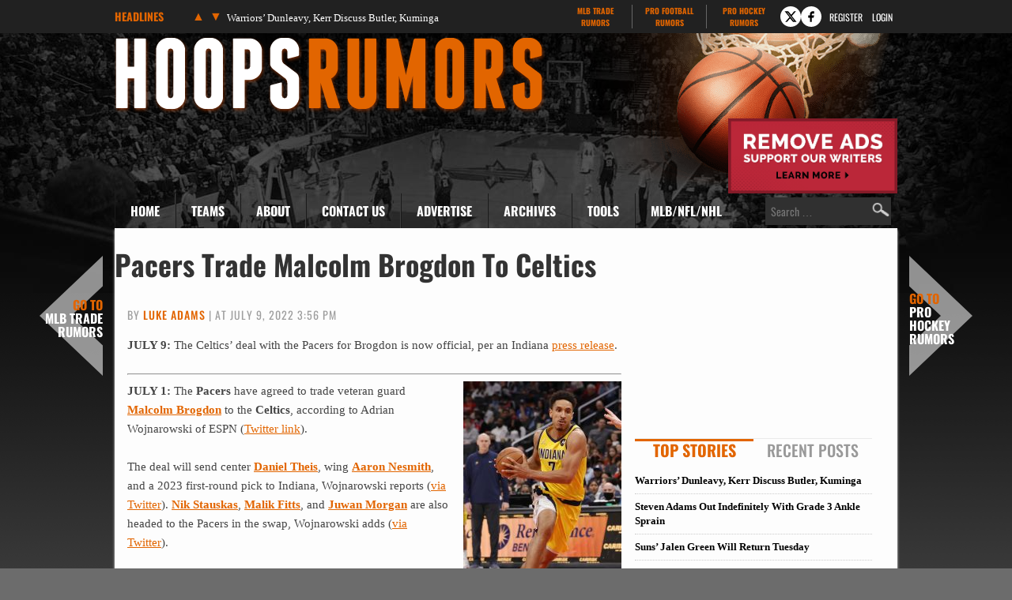

--- FILE ---
content_type: text/html
request_url: https://www.hoopsrumors.com/2022/07/pacers-to-trade-malcolm-brogdon-to-celtics.html
body_size: 24710
content:
<!doctype html>
<html lang="en-US">
<head>
	<meta charset="UTF-8">
	<meta name="viewport" content="width=device-width, initial-scale=1">
	<link rel="profile" href="https://gmpg.org/xfn/11">
	<title>Pacers Trade Malcolm Brogdon To Celtics | Hoops Rumors</title><link rel="preload" href="https://cdn.hoopsrumors.com/wp-content/themes/hoops-child/fonts/oswald-v57-latin-ext-700-subset.woff2" as="font" type="font/woff2" crossorigin fetchpriority="high"><link rel="preload" href="https://cdn.hoopsrumors.com/wp-content/themes/hoops-child/fonts/oswald-v57-latin-ext-500-subset.woff2" as="font" type="font/woff2" crossorigin><link rel="preload" href="https://cdn.hoopsrumors.com/wp-content/themes/hoops-child/fonts/oswald-v57-latin-ext-regular-subset.woff2" as="font" type="font/woff2" crossorigin>
<meta name='robots' content='max-image-preview:large' />
<link rel='dns-prefetch' href='//cdn.hoopsrumors.com' />
<link rel="alternate" type="application/rss+xml" title="Hoops Rumors &raquo; Feed" href="https://www.hoopsrumors.com/feed" />
<link rel="alternate" type="application/rss+xml" title="Hoops Rumors &raquo; Comments Feed" href="https://www.hoopsrumors.com/comments/feed" />
<link rel='stylesheet' id='fv-traderumors-membership-css' href='https://cdn.hoopsrumors.com/wp-content/plugins/fv-traderumors-membership/css/global.css?ver=1767874124' media='all' />
<link rel='stylesheet' id='hello-elementor-theme-style-css' href='https://cdn.hoopsrumors.com/wp-content/themes/trade-rumors-base/style.css?ver=1768824713' media='all' />
<link rel='stylesheet' id='mlbtr-custom-css' href='https://cdn.hoopsrumors.com/wp-content/themes/hoops-child/style.css?ver=1768557920' media='all' />
<link rel='stylesheet' id='fv_tc-css' href='https://cdn.hoopsrumors.com/wp-content/plugins/thoughtful-comments-pro/css/frontend.css?ver=1768571968' media='all' />
<script src="https://cdn.hoopsrumors.com/wp-includes/js/jquery/jquery.min.js?ver=3.7.1" id="jquery-core-js"></script>
<script src="https://cdn.hoopsrumors.com/wp-content/themes/trade-rumors-base/js/script.js?ver=1765798926" id="traderumors-js"></script>

<script type='application/ld+json'>{"@context":"https:\/\/schema.org","@type":"NewsArticle","headline":"Pacers Trade Malcolm Brogdon To Celtics","description":"Indiana received center Daniel Theis, wing Aaron Nesmith, three other players, and a 2023 first-round pick.","image":["https:\/\/www.hoopsrumors.com\/files\/2022\/06\/Malcolm-Brogdon.jpg"],"datePublished":"2022-07-09T15:56:25-05:00","dateModified":"2022-07-09T16:25:03-05:00","author":[{"@type":"Person","name":"Luke Adams","url":"https:\/\/www.hoopsrumors.com\/author\/luke-adams"}],"publisher":{"@type":"Organization","name":"Hoops Rumors","url":"https:\/\/www.hoopsrumors.com","sameAs":["https:\/\/www.facebook.com\/hoopsrumors","https:\/\/www.twitter.com\/hoopsrumors"],"logo":"https:\/\/www.hoopsrumors.com\/files\/2015\/06\/HoopsRumors-FBad-600x225-0215.jpg","description":"Legitimate NBA free agent and trade rumors."}}</script>
<meta name="description" content="Indiana received center Daniel Theis, wing Aaron Nesmith, three other players, and a 2023 first-round pick." />
<meta name="keywords" content="aaron nesmith,daniel theis,grant williams,juwan morgan,malcolm brogdon,malik fitts,nik stauskas" />
<link rel="canonical" href="https://www.hoopsrumors.com/2022/07/pacers-to-trade-malcolm-brogdon-to-celtics.html" />
  <meta property="og:title" content="Pacers Trade Malcolm Brogdon To Celtics" />
  <meta property="og:type" content="blog" />
  <meta property="og:description" content="Indiana received center Daniel Theis, wing Aaron Nesmith, three other players, and a 2023 first-round pick." />
  	<meta property="og:image" content="https://cdn.hoopsrumors.com/files/2022/06/Malcolm-Brogdon-900x600.jpg" />
	<meta property="og:image" content="https://cdn.hoopsrumors.com/files/2022/06/Malcolm-Brogdon-Pacers-200x300.jpg" />
  <meta property="og:url" content="https://www.hoopsrumors.com/2022/07/pacers-to-trade-malcolm-brogdon-to-celtics.html" />
  <meta property="og:site_name" content="Hoops Rumors" />
  <meta name="twitter:title" content="Pacers Trade Malcolm Brogdon To Celtics" />
  <meta name="twitter:card" content="summary_large_image" />
  <meta name="twitter:description" content="Indiana received center Daniel Theis, wing Aaron Nesmith, three other players, and a 2023 first-round pick." />
  <meta name="twitter:image" content="https://cdn.hoopsrumors.com/files/2022/06/Malcolm-Brogdon-900x600.jpg" />
  <meta name="twitter:url" content="https://www.hoopsrumors.com/2022/07/pacers-to-trade-malcolm-brogdon-to-celtics.html" />
      
<link rel="apple-touch-icon" sizes="180x180" href="https://cdn.hoopsrumors.com/wp-content/themes/hoops-child/images/apple-touch-icon.png?v=eE50beJJn7">
<link rel="icon" type="image/png" sizes="32x32" href="https://cdn.hoopsrumors.com/wp-content/themes/hoops-child/images/favicon-32x32.png?v=eE50beJJn7">
<link rel="icon" type="image/png" sizes="16x16" href="https://cdn.hoopsrumors.com/wp-content/themes/hoops-child/images/favicon-16x16.png?v=eE50beJJn7">
<link rel="manifest" href="https://cdn.hoopsrumors.com/wp-content/themes/hoops-child/images/manifest.json?v=eE50beJJn7">
<link rel="mask-icon" href="https://cdn.hoopsrumors.com/wp-content/themes/hoops-child/images/safari-pinned-tab.svg?v=eE50beJJn7" color="#5bbad5">
<link rel="shortcut icon" href="https://cdn.hoopsrumors.com/wp-content/themes/hoops-child/images/favicon.ico?v=eE50beJJn7">
<meta name="msapplication-config" content="https://cdn.hoopsrumors.com/wp-content/themes/hoops-child/images/browserconfig.xml?v=eE50beJJn7">
<meta name="theme-color" content="#ffffff">
<style>form .message-textarea {display: none !important; }</style>
    <script>
      function fv_more_onclick(id, event) {
        document.getElementById('fv-more-' + id).style.display = 'none';
        document.getElementById('fv-more-text-' + id).style.display = 'block';
      }
    </script>
     <script type="text/javascript">
     var ajax_url = 'https://www.hoopsrumors.com/wp-admin/admin-ajax.php'; </script>
           <style>
      .rcp_registration_total_details {
        display: none;
      }
      </style>
      
	<script>
if ( window.fv_cache_for_users_active && ! ( window.localStorage && localStorage.user_hem_sha256 ) ) {
  fetch( '/user-hem.php', { method: 'GET', credentials: 'same-origin', headers: { 'Content-Type': 'application/json', } } )
  .then( response => response.json() )
  .then( data => {
    if ( data.user_hem ) {
      if ( window.localStorage ) {
        localStorage.user_hem_md5 = data.user_hem.md5;
        localStorage.user_hem_sha1 = data.user_hem.sha1;
        localStorage.user_hem_sha256 = data.user_hem.sha256;
      }
    }

    initializeScripts();
  } )
  .catch(error => {
    initializeScripts();
  });

} else {
  initializeScripts();
}

function initializeScripts() {
  const s1 = document.createElement('script');
  s1.async = true;
  s1.src = 'https://lh.bigcrunch.com/main.js';
  s1.id = 'bigcrunchtag';
  s1.setAttribute('data-property-id', 'ed2fc19d-5061-4279-991b-1fbb1d6d853a');
  document.head.appendChild(s1);

  const s2 = document.createElement('link');
  s2.rel = 'preload';
  s2.href = 'https://launchpad.privacymanager.io/latest/launchpad.bundle.js';
  s2.as = 'script';
  document.head.appendChild(s2);

  const s3 = document.createElement('script');
  s3.async = true;
  s3.defer = true;
  s3.src = 'https://launchpad-wrapper.privacymanager.io/08a146a5-6192-450b-b1e3-c84fb406e2d1/launchpad-liveramp.js';
  document.head.appendChild(s3);

  window.googlefc = window.googlefc || {};
  window.googlefc.usstatesoptout = window.googlefc.usstatesoptout || {};
  window.googlefc.callbackQueue = window.googlefc.callbackQueue || [];
  window.googlefc.usstatesoptout.overrideDnsLink = true;

  ( function() {
    window.googlefc.callbackQueue.push({
      'INITIAL_US_STATES_OPT_OUT_DATA_READY': () => {
        let status = googlefc.usstatesoptout.getInitialUsStatesOptOutStatus();
          status_enum = googlefc.usstatesoptout.InitialUsStatesOptOutStatusEnum;

        if ( status === status_enum.NOT_OPTED_OUT) {
          console.log( 'DEBUG: opt-out NOT_OPTED_OUT...' );

          document.querySelectorAll('.opt-out-hidden a').forEach(function(anchor) {
            anchor.style.visibility = 'visible';
            anchor.addEventListener('click', function(event) {
              event.preventDefault(); // Prevent default link behavior
              googlefc.usstatesoptout.openConfirmationDialog(function(userOptedOut) {
                if (userOptedOut) {
                  anchor.style.visibility = 'hidden'; // Hide the anchor
                }
              });
            });
          });

        } else if ( status === status_enum.DOES_NOT_APPLY) {
          console.log( 'DEBUG: opt-out DOES_NOT_APPLY...' );
        } else if ( status === status_enum.UNKNOWN) {
          console.log( 'DEBUG: opt-out UNKNOWN...' );
        } else if ( status === status_enum.OPTED_OUT) {
          console.log( 'DEBUG: opt-out OPTED_OUT...' );
        } else {
          console.log( 'DEBUG: opt-out unknown status', status );
        }
      }
    });
  })();

  window.BCLighthouseTag = window.BCLighthouseTag || {};
  window.BCLighthouseTag.cmd = window.BCLighthouseTag.cmd || [];
  window.BCLighthouseTag.cmd.push(function() {
    if ( window.localStorage && localStorage.user_hem_sha256 ) {
      BCLighthouseTag.setHashedEmail(
        "logged_in",
        { 'SHA256': localStorage.user_hem_sha256 }
      );
    }
  });

  console.log( 'DEBUG: envelopeModuleReady listen' );

  window.addEventListener("envelopeModuleReady", () => {
    console.log( 'DEBUG: envelopeModuleReady' );

    if ( window.localStorage && localStorage.user_hem_sha256 ) {
      console.log( 'DEBUG: ats.setAdditionalData' );

      ats.setAdditionalData({
        'type': 'emailHashes',
        'id': [
          localStorage.user_hem_sha1,
          localStorage.user_hem_sha256,
          localStorage.user_hem_md5
        ]
      });
    }
  });
}
</script></head>
<body class="post-template-default single single-post postid-309310 single-format-standard wp-embed-responsive site-hoops">


<a class="skip-link screen-reader-text" href="#content">Skip to content</a>

<div class="headlines-bar" id="headlines">
  <div class="wrap">
    <div class="news-slider">
      <h3>Headlines
      </h3>
      <div class="flexslider">
        <ul class="slides">
          <li><a href='https://www.hoopsrumors.com/2026/01/warriors-dunleavy-kerr-discuss-butler-kuminga.html' target='_blank'>Warriors&#8217; Dunleavy, Kerr Discuss Butler, Kuminga</a></li>
<li style="display: none"><a href='https://www.hoopsrumors.com/2026/01/steven-adams-out-indefinitely-with-grade-3-ankle-sprain.html' target='_blank'>Steven Adams Out Indefinitely With Grade 3 Ankle Sprain</a></li>
<li style="display: none"><a href='https://www.hoopsrumors.com/2026/01/suns-jalen-green-expected-to-return-tuesday.html' target='_blank'>Suns&#8217; Jalen Green Will Return Tuesday</a></li>
<li style="display: none"><a href='https://www.hoopsrumors.com/2026/01/knicks-dillon-jones-agree-to-two-way-deal.html' target='_blank'>Knicks Sign Dillon Jones To Two-Way Deal</a></li>
<li style="display: none"><a href='https://www.hoopsrumors.com/2026/01/jimmy-butler-undergoing-mri-for-right-knee-injury.html' target='_blank'>Jimmy Butler Suffers Season-Ending Torn ACL In Right Knee</a></li>
<li style="display: none"><a href='https://www.hoopsrumors.com/2026/01/knicks-have-discussed-trading-towns-with-multiple-teams.html' target='_blank'>Knicks Have Talked To Multiple Teams About Trading Towns</a></li>
        </ul>
        <ul class="flex-direction-nav">
          <li><a class="prev" href="#"><span class="screen-reader-text">Previous</span></a></li>
          <li><a class="next" href="#"><span class="screen-reader-text">Next</span></a></li>
        </ul>
      </div>
    </div>

      <div class="linked-sites">
        <ul>
      <li><a href="https://www.mlbtraderumors.com/?header=1" target="_blank">MLB Trade <span>Rumors</span></a></li><li><a href="https://www.profootballrumors.com/?header=1" target="_blank">Pro Football <span>Rumors</span></a></li><li class=" last"><a href="https://www.prohockeyrumors.com/?header=1" target="_blank">Pro Hockey <span>Rumors</span></a></li>    </ul>
  </div>
  
    
          <div class="top-socials">
        <div class="pretty-social-profiles">
                      <a href="https://www.twitter.com/hoopsrumors" class="icon" target="_blank" title="X profile">
              <svg xmlns="http://www.w3.org/2000/svg" width="18" height="18" viewBox="0 0 24 24">
                <path d="m18 3-5 6-5-6H2l8 10-7 8h3l5-6 5 6h6l-8-10 7-8zm-1 16L6 5h1l11 14z"/>
              </svg>
            </a>
                                <a href="https://www.facebook.com/hoopsrumors" class="icon" target="_blank" title="Facebook profile">
              <svg xmlns="http://www.w3.org/2000/svg" width="18" height="18" viewBox="0 0 24 24">
                <path d="M14 3a5 5 0 0 0-4 5v2H7v4h3v7h3v-7h3l1-4h-4V8a1 1 0 0 1 1-1h3V3z"/>
              </svg>
            </a>
                            </div>
      </div>
    
        <div class="login-link">
      <a href="https://traderumors.com/registration#redirect" referrerpolicy="no-referrer-when-downgrade">Register</a>
    </div>
      <div class="login-link">
      <a href="https://www.hoopsrumors.com/wp-login.php" class="login-button header-login-buton">Login</a>
    </div>
  
  </div>
</div>


<header id="site-header" class="site-header">

	<div class="site-branding">
					<div class="site-title">
								<a href="https://www.hoopsrumors.com/" title="Home" rel="home">
					Hoops Rumors				</a>
							</div>
			</div>

	<div class="header-ad"><a id="remove-ads-promo" class="pull-right" href="/membership?ref=dh-red"><img src="https://cdn.hoopsrumors.com/files/2026/01/MLBTR-remove-ads-promo.png" alt="Remove Ads" width="214" height="95" /></a>

<div class="hoops_dt_leaderboard div-gpt-ad-top"></div></div>
	<nav class="site-navigation" aria-label="Main menu">
		<ul id="menu-main-menu" class="menu"><li id="menu-item-9163" class="menu-item menu-item-type-custom menu-item-object-custom menu-item-9163"><a href="/">Home</a></li>
<li id="menu-item-9172" class="teams-item menu-item menu-item-type-custom menu-item-object-custom menu-item-has-children menu-item-9172"><a title="teams" href="#">Teams</a>
<ul class="sub-menu">
	<!--fv_mlb_teams_menu_new--><li  class="divisionname menu-item menu-item-type-custom menu-item-object-custom menu-item-30086"><a>Atlantic</a><ul class='sub-menu'><li  class="teamname menu-item menu-item-type-custom menu-item-object-custom menu-item-30086"><a href='https://www.hoopsrumors.com/boston-celtics' data-id='3'>Boston Celtics</a></li>
<li  class="teamname menu-item menu-item-type-custom menu-item-object-custom menu-item-30086"><a href='https://www.hoopsrumors.com/brooklyn-nets' data-id='10'>Brooklyn Nets</a></li>
<li  class="teamname menu-item menu-item-type-custom menu-item-object-custom menu-item-30086"><a href='https://www.hoopsrumors.com/new-york-knicks' data-id='12'>New York Knicks</a></li>
<li  class="teamname menu-item menu-item-type-custom menu-item-object-custom menu-item-30086"><a href='https://www.hoopsrumors.com/philadelphia-76ers' data-id='13'>Philadelphia 76ers</a></li>
<li  class="teamname menu-item menu-item-type-custom menu-item-object-custom menu-item-30086"><a href='https://www.hoopsrumors.com/toronto-raptors' data-id='62'>Toronto Raptors</a></li>
</ul></li><li  class="divisionname menu-item menu-item-type-custom menu-item-object-custom menu-item-30086"><a>Central</a><ul class='sub-menu'><li  class="teamname menu-item menu-item-type-custom menu-item-object-custom menu-item-30086"><a href='https://www.hoopsrumors.com/chicago-bulls' data-id='16'>Chicago Bulls</a></li>
<li  class="teamname menu-item menu-item-type-custom menu-item-object-custom menu-item-30086"><a href='https://www.hoopsrumors.com/cleveland-cavaliers' data-id='17'>Cleveland Cavaliers</a></li>
<li  class="teamname menu-item menu-item-type-custom menu-item-object-custom menu-item-30086"><a href='https://www.hoopsrumors.com/detroit-pistons' data-id='18'>Detroit Pistons</a></li>
<li  class="teamname menu-item menu-item-type-custom menu-item-object-custom menu-item-30086"><a href='https://www.hoopsrumors.com/indiana-pacers' data-id='31'>Indiana Pacers</a></li>
<li  class="teamname menu-item menu-item-type-custom menu-item-object-custom menu-item-30086"><a href='https://www.hoopsrumors.com/milwaukee-bucks' data-id='71'>Milwaukee Bucks</a></li>
</ul></li><li  class="divisionname menu-item menu-item-type-custom menu-item-object-custom menu-item-30086"><a>Southeast</a><ul class='sub-menu'><li  class="teamname menu-item menu-item-type-custom menu-item-object-custom menu-item-30086"><a href='https://www.hoopsrumors.com/atlanta-hawks' data-id='7'>Atlanta Hawks</a></li>
<li  class="teamname menu-item menu-item-type-custom menu-item-object-custom menu-item-30086"><a href='https://www.hoopsrumors.com/charlotte-hornets' data-id='67'>Charlotte Hornets</a></li>
<li  class="teamname menu-item menu-item-type-custom menu-item-object-custom menu-item-30086"><a href='https://www.hoopsrumors.com/miami-heat' data-id='11'>Miami Heat</a></li>
<li  class="teamname menu-item menu-item-type-custom menu-item-object-custom menu-item-30086"><a href='https://www.hoopsrumors.com/orlando-magic' data-id='106'>Orlando Magic</a></li>
<li  class="teamname menu-item menu-item-type-custom menu-item-object-custom menu-item-30086"><a href='https://www.hoopsrumors.com/washington-wizards' data-id='26'>Washington Wizards</a></li>
</ul></li><li  class="divisionname menu-item menu-item-type-custom menu-item-object-custom menu-item-30086"><a>Northwest</a><ul class='sub-menu'><li  class="teamname menu-item menu-item-type-custom menu-item-object-custom menu-item-30086"><a href='https://www.hoopsrumors.com/denver-nuggets' data-id='8'>Denver Nuggets</a></li>
<li  class="teamname menu-item menu-item-type-custom menu-item-object-custom menu-item-30086"><a href='https://www.hoopsrumors.com/minnesota-timberwolves' data-id='65'>Minnesota Timberwolves</a></li>
<li  class="teamname menu-item menu-item-type-custom menu-item-object-custom menu-item-30086"><a href='https://www.hoopsrumors.com/oklahoma-city-thunder' data-id='77'>Oklahoma City Thunder</a></li>
<li  class="teamname menu-item menu-item-type-custom menu-item-object-custom menu-item-30086"><a href='https://www.hoopsrumors.com/portland-trail-blazers' data-id='24'>Portland Trail Blazers</a></li>
<li  class="teamname menu-item menu-item-type-custom menu-item-object-custom menu-item-30086"><a href='https://www.hoopsrumors.com/utah-jazz' data-id='6'>Utah Jazz</a></li>
</ul></li><li  class="divisionname menu-item menu-item-type-custom menu-item-object-custom menu-item-30086"><a>Pacific</a><ul class='sub-menu'><li  class="teamname menu-item menu-item-type-custom menu-item-object-custom menu-item-30086"><a href='https://www.hoopsrumors.com/golden-state-warriors' data-id='85'>Golden State Warriors</a></li>
<li  class="teamname menu-item menu-item-type-custom menu-item-object-custom menu-item-30086"><a href='https://www.hoopsrumors.com/los-angeles-clippers' data-id='14'>Los Angeles Clippers</a></li>
<li  class="teamname menu-item menu-item-type-custom menu-item-object-custom menu-item-30086"><a href='https://www.hoopsrumors.com/los-angeles-lakers' data-id='28'>Los Angeles Lakers</a></li>
<li  class="teamname menu-item menu-item-type-custom menu-item-object-custom menu-item-30086"><a href='https://www.hoopsrumors.com/phoenix-suns' data-id='29'>Phoenix Suns</a></li>
<li  class="teamname menu-item menu-item-type-custom menu-item-object-custom menu-item-30086"><a href='https://www.hoopsrumors.com/sacramento-kings' data-id='15'>Sacramento Kings</a></li>
</ul></li><li  class="divisionname menu-item menu-item-type-custom menu-item-object-custom menu-item-30086"><a>Southwest</a><ul class='sub-menu'><li  class="teamname menu-item menu-item-type-custom menu-item-object-custom menu-item-30086"><a href='https://www.hoopsrumors.com/dallas-mavericks' data-id='60'>Dallas Mavericks</a></li>
<li  class="teamname menu-item menu-item-type-custom menu-item-object-custom menu-item-30086"><a href='https://www.hoopsrumors.com/houston-rockets' data-id='50'>Houston Rockets</a></li>
<li  class="teamname menu-item menu-item-type-custom menu-item-object-custom menu-item-30086"><a href='https://www.hoopsrumors.com/memphis-grizzlies' data-id='76'>Memphis Grizzlies</a></li>
<li  class="teamname menu-item menu-item-type-custom menu-item-object-custom menu-item-30086"><a href='https://www.hoopsrumors.com/new-orleans-pelicans' data-id='87'>New Orleans Pelicans</a></li>
<li  class="teamname menu-item menu-item-type-custom menu-item-object-custom menu-item-30086"><a href='https://www.hoopsrumors.com/san-antonio-spurs' data-id='101'>San Antonio Spurs</a></li>
</ul></li><!--/fv_mlb_teams_menu_new-->
</ul>
</li>
<li id="menu-item-9166" class="menu-item menu-item-type-custom menu-item-object-custom menu-item-has-children menu-item-9166"><a href="/2011/11/about-hoops-rumors.html">About</a>
<ul class="sub-menu">
	<li id="menu-item-9219" class="menu-item menu-item-type-custom menu-item-object-custom menu-item-9219"><a href="/2011/11/about-hoops-rumors.html">Hoops Rumors</a></li>
	<li id="menu-item-9218" class="menu-item menu-item-type-custom menu-item-object-custom menu-item-9218"><a href="/2012/05/meet-the-hoops-rumors-writing-team.html">Writing Team</a></li>
</ul>
</li>
<li id="menu-item-9214" class="menu-item  menu-item-type-post_type menu-item-object-page menu-item-9214"><a href="https://www.hoopsrumors.com/contact">Contact Us</a></li>
<li id="menu-item-374846" class="menu-item menu-item-type-custom menu-item-object-custom menu-item-374846"><a href="https://traderumorsmediaoptions.framer.website/">Advertise</a></li>
<li id="menu-item-9207" class="menu-item  menu-item-type-post_type menu-item-object-page menu-item-has-children menu-item-9207"><a href="https://www.hoopsrumors.com/archives">Archives</a>
<ul class="sub-menu">
	<!-- fv_menu_archives -->	<li class="menu-item"><a href='https://www.hoopsrumors.com/2026/01'>January 2026</a></li>
	<li class="menu-item"><a href='https://www.hoopsrumors.com/2025/12'>December 2025</a></li>
	<li class="menu-item"><a href='https://www.hoopsrumors.com/2025/11'>November 2025</a></li>
	<li class="menu-item"><a href='https://www.hoopsrumors.com/2025/10'>October 2025</a></li>
	<li class="menu-item"><a href='https://www.hoopsrumors.com/2025/09'>September 2025</a></li>
	<li class="menu-item"><a href='https://www.hoopsrumors.com/2025/08'>August 2025</a></li>
	<li class="menu-item"><a href='https://www.hoopsrumors.com/2025/07'>July 2025</a></li>
	<li class="menu-item"><a href='https://www.hoopsrumors.com/2025/06'>June 2025</a></li>
	<li class="menu-item"><a href='https://www.hoopsrumors.com/2025/05'>May 2025</a></li>
	<li class="menu-item"><a href='https://www.hoopsrumors.com/2025/04'>April 2025</a></li>
	<li class="menu-item"><a href='https://www.hoopsrumors.com/2025/03'>March 2025</a></li>
	<li class="menu-item"><a href='https://www.hoopsrumors.com/2025/02'>February 2025</a></li>
<!-- /fv_menu_archives -->
</ul>
</li>
<li id="menu-item-9158" class="menu-item menu-item-type-custom menu-item-object-custom menu-item-has-children menu-item-9158"><a href="#">Tools</a>
<ul class="sub-menu">
	<li id="menu-item-20634" class="menu-item menu-item-type-custom menu-item-object-custom menu-item-20634"><a href="https://bnc.lt/get-hoops-trade-rumors">Trade Rumors App</a></li>
	<li id="menu-item-359341" class="menu-item menu-item-type-custom menu-item-object-custom menu-item-359341"><a href="https://www.hoopsrumors.com/2023/08/2025-nba-free-agents.html">Current Free Agents</a></li>
	<li id="menu-item-401150" class="menu-item menu-item-type-custom menu-item-object-custom menu-item-401150"><a href="https://www.hoopsrumors.com/2024/08/2026-nba-free-agents.html">2026 Free Agents</a></li>
	<li id="menu-item-443901" class="menu-item  menu-item-type-post_type menu-item-object-post menu-item-443901"><a href="https://www.hoopsrumors.com/2025/08/2026-nba-free-agents-by-team.html">2026 FAs By Team</a></li>
	<li id="menu-item-445566" class="menu-item  menu-item-type-post_type menu-item-object-post menu-item-445566"><a href="https://www.hoopsrumors.com/2025/09/2027-nba-free-agents.html">2027 Free Agents</a></li>
	<li id="menu-item-115795" class="menu-item menu-item-type-custom menu-item-object-custom menu-item-115795"><a href="https://www.hoopsrumors.com/2017/08/hoops-rumors-features-30.html">All Lists/Trackers</a></li>
</ul>
</li>
<li id="menu-item-9169" class="menu-item menu-item-type-custom menu-item-object-custom menu-item-has-children menu-item-9169"><a href="#">MLB/NFL/NHL</a>
<ul class="sub-menu">
	<li id="menu-item-9170" class="menu-item menu-item-type-custom menu-item-object-custom menu-item-9170"><a href="https://www.mlbtraderumors.com/?menu=1">MLB Trade Rumors</a></li>
	<li id="menu-item-12247" class="menu-item menu-item-type-custom menu-item-object-custom menu-item-12247"><a href="https://www.profootballrumors.com/?menu=1">Pro Football Rumors</a></li>
	<li id="menu-item-9171" class="menu-item menu-item-type-custom menu-item-object-custom menu-item-9171"><a href="https://www.prohockeyrumors.com/?menu=1">Pro Hockey Rumors</a></li>
</ul>
</li>
</ul>
		<form role="search" method="get" class="search-form" action="https://www.hoopsrumors.com/">
				<label>
					<span class="screen-reader-text">Search for:</span>
					<input type="search" class="search-field" placeholder="Search &hellip;" value="" name="s" />
				</label>
				<input type="submit" class="search-submit" value="Search" />
			</form>	</nav>
</header>

<div class="site-main">
	<div class="site-inner">

<main id="content" class="site-main post-309310 post type-post status-publish format-standard has-post-thumbnail category-boston-celtics category-indiana-pacers category-newsstand category-transactions tag-aaron-nesmith tag-daniel-theis tag-grant-williams tag-juwan-morgan tag-malcolm-brogdon tag-malik-fitts tag-nik-stauskas">

	<div class="page-header">
		<h1 class="entry-title">Pacers Trade Malcolm Brogdon To Celtics</h1>	</div>

	<div class="page-content">
		
<p class="byline">
  By <a href="https://www.hoopsrumors.com/author/luke-adams" title="Posts by Luke Adams" rel="author">Luke Adams</a> |
  at July 9, 2022 3:56 pm  </p>
		<div class="entry-content">
			<p><strong>JULY 9: </strong>The Celtics&#8217; deal with the Pacers for Brogdon is now official, per an Indiana <a target="_blank" href="https://www.nba.com/pacers/news/pacers-announce-trade-with-boston-celtics">press release</a>.</p>
<hr />
<p><strong><img fetchpriority="high" decoding="async" class="alignright size-medium wp-image-306861" src="https://cdn.hoopsrumors.com/files/2022/06/Malcolm-Brogdon-Pacers-200x300.jpg" alt="" width="200" height="300" srcset="https://cdn.hoopsrumors.com/files/2022/06/Malcolm-Brogdon-Pacers-200x300.jpg 200w, https://cdn.hoopsrumors.com/files/2022/06/Malcolm-Brogdon-Pacers-768x1151.jpg 768w, https://cdn.hoopsrumors.com/files/2022/06/Malcolm-Brogdon-Pacers-900x1349.jpg 900w, https://cdn.hoopsrumors.com/files/2022/06/Malcolm-Brogdon-Pacers.jpg 1400w" sizes="(max-width: 200px) 100vw, 200px" />JULY 1:</strong> The <strong>Pacers</strong> have agreed to trade veteran guard <strong><a href="https://www.basketball-reference.com/players/b/brogdma01.html?utm_campaign=Linker&amp;utm_source=direct&amp;utm_medium=linker-" target="_blank" rel="nofollow noopener">Malcolm Brogdon</a></strong> to the <strong>Celtics</strong>, according to Adrian Wojnarowski of ESPN (<a target="_blank" href="https://twitter.com/wojespn/status/1542924988285702146">Twitter link</a>).</p>
<p>The deal will send center <strong><a href="https://www.basketball-reference.com/players/t/theisda01.html?utm_campaign=Linker&amp;utm_source=direct&amp;utm_medium=linker-" target="_blank" rel="nofollow noopener">Daniel Theis</a></strong>, wing <strong><a href="https://www.basketball-reference.com/players/n/nesmiaa01.html?utm_campaign=Linker&amp;utm_source=direct&amp;utm_medium=linker-" target="_blank" rel="nofollow noopener">Aaron Nesmith</a></strong>, and a 2023 first-round pick to Indiana, Wojnarowski reports (<a target="_blank" href="https://twitter.com/wojespn/status/1542925547168317442">via Twitter</a>). <strong><a href="https://www.basketball-reference.com/players/s/stausni01.html?utm_campaign=Linker&amp;utm_source=direct&amp;utm_medium=linker-" target="_blank" rel="nofollow noopener">Nik Stauskas</a></strong>, <strong><a href="https://www.basketball-reference.com/players/f/fittsma01.html?utm_campaign=Linker&amp;utm_source=direct&amp;utm_medium=linker-" target="_blank" rel="nofollow noopener">Malik Fitts</a></strong>, and <strong><a href="https://www.basketball-reference.com/players/m/morgaju01.html?utm_campaign=Linker&amp;utm_source=direct&amp;utm_medium=linker-" target="_blank" rel="nofollow noopener">Juwan Morgan</a></strong> are also headed to the Pacers in the swap, Wojnarowski adds (<a target="_blank" href="https://twitter.com/wojespn/status/1542925825154187266">via Twitter</a>).</p>
<p>The 2023 first-round pick the Pacers are acquiring in the trade will be top-12 protected, <a target="_blank" href="https://twitter.com/BrianTRobb/status/1542983310850363393">tweets</a> Brian Robb of MassLive. If it doesn&#8217;t convey, Indiana will instead receive a second-rounder.</p>
<p>The Celtics wanted to acquire a &#8220;true play-making guard,&#8221; Wojnarowski explains (<a target="_blank" href="https://twitter.com/wojespn/status/1542926132949008385">via Twitter</a>), and were able to do so without including any of their core players in the package. Brogdon has battled injuries frequently over the course of his six-year career, but has been effective on both ends of the court when healthy.</p>
<p>In 2021/22, the 29-year-old averaged 19.1 PPG, 5.9 APG, and 5.1 RPG in 36 games (33.5 MPG) for the Pacers. Brogdon&#8217;s three-point percentage dipped to 31.2% last season, but he&#8217;s still a 37.6% career shooter from beyond the arc.</p>
<p>Although Brogdon&#8217;s name has come up frequently in trade rumors this offseason, he was primarily linked to the Wizards and Knicks in the weeks leading up to the draft. Washington addressed its point guard hole by agreeing to acquire <strong><a href="https://www.basketball-reference.com/players/m/morrimo01.html?utm_campaign=Linker&amp;utm_source=direct&amp;utm_medium=linker-" target="_blank" rel="nofollow noopener">Monte Morris</a></strong> and sign <strong><a href="https://www.basketball-reference.com/players/w/wrighde01.html?utm_campaign=Linker&amp;utm_source=direct&amp;utm_medium=linker-" target="_blank" rel="nofollow noopener">Delon Wright</a></strong>, while New York landed <strong><a href="https://www.basketball-reference.com/players/b/brunsja01.html?utm_campaign=Linker&amp;utm_source=direct&amp;utm_medium=linker-" target="_blank" rel="nofollow noopener">Jalen Brunson</a></strong> in free agency. That opened the door for another Eastern Conference club to make a deal with the Pacers.</p>
<p>Brogdon will earn $67.6MM over the next three seasons, including $22.6MM in 2022/23. In order to match his salary and make the trade legal, the Celtics will have to include five players in their package &#8212; the priciest of those players, Theis, is making $8.69MM next season, while Nesmith will earn $3.8MM. Stauskas, Fitts, and Morgan were on non-guaranteed minimum-salary contracts, which will become guaranteed for matching purposes, <a target="_blank" href="https://twitter.com/BobbyMarks42/status/1542926585849864192">tweets</a> Bobby Marks of ESPN.</p>
<p>The Celtics, who also reportedly <a target="_blank" href="https://www.hoopsrumors.com/2022/07/danilo-gallinari-headed-to-celtics.html">agreed</a> to sign <strong><a href="https://www.basketball-reference.com/players/g/gallida01.html?utm_campaign=Linker&amp;utm_source=direct&amp;utm_medium=linker-" target="_blank" rel="nofollow noopener">Danilo Gallinari</a></strong>, now have about $167.5MM committed to 11 players, according to Chris Forsberg of NBC Sports Boston (<a target="_blank" href="https://twitter.com/ChrisForsberg_/status/1542927580877275137">Twitter link</a>), so team ownership doesn&#8217;t appear worried about paying a tax bill in 2022/23. Depending on how deep into the tax Boston is willing to go, the club could also make use of its $17MM trade exception, which won&#8217;t be utilized in this deal.</p>
<p>The Pacers, meanwhile, had interest in <strong><a href="https://www.basketball-reference.com/players/w/willigr01.html?utm_campaign=Linker&amp;utm_source=direct&amp;utm_medium=linker-" target="_blank" rel="nofollow noopener">Grant Williams</a></strong>, according to Jake Fischer of Bleacher Report (<a target="_blank" href="https://twitter.com/JakeLFischer/status/1542926981511188485">Twitter link</a>), but were ultimately willing to accept for a Celtics&#8217; 2023 first-round pick that could land pretty late in the 20s.</p>
<p>Indiana may also see value in Theis and Nesmith, but the deal is more about the first-rounder and the cap flexibility moving off Brogdon will create. In addition to clearing some long-term money, the Pacers now have about $31MM in projected cap room this summer, <a target="_blank" href="https://twitter.com/BobbyMarks42/status/1542929372528648196">tweets</a> Marks.</p>
<p>The two teams will have to wait until July 9 to officially complete the trade, Marks notes (<a target="_blank" href="https://twitter.com/BobbyMarks42/status/1542927006815453186">via Twitter</a>), since Morgan can&#8217;t be dealt until then.</p>
		</div>

		<div class="hoops_dt_incontent div-gpt-ad-post" data-targeting="{&quot;slot_number&quot;: &quot;01&quot;}"></div>
		
		<div class="entry-footer">
			<span class="entry-categories entry-tags">
		<a href="https://www.hoopsrumors.com/boston-celtics">Boston Celtics</a> <a href="https://www.hoopsrumors.com/indiana-pacers">Indiana Pacers</a> <a href="https://www.hoopsrumors.com/newsstand">Newsstand</a> <a href="https://www.hoopsrumors.com/transactions">Transactions</a>		<a href="https://www.hoopsrumors.com/players/aaron-nesmith" rel="tag">Aaron Nesmith</a><a href="https://www.hoopsrumors.com/players/daniel-theis" rel="tag">Daniel Theis</a><a href="https://www.hoopsrumors.com/players/grant-williams" rel="tag">Grant Williams</a><a href="https://www.hoopsrumors.com/players/juwan-morgan" rel="tag">Juwan Morgan</a><a href="https://www.hoopsrumors.com/players/malcolm-brogdon" rel="tag">Malcolm Brogdon</a><a href="https://www.hoopsrumors.com/players/malik-fitts" rel="tag">Malik Fitts</a><a href="https://www.hoopsrumors.com/players/nik-stauskas" rel="tag">Nik Stauskas</a>	</span>
</div>

	<div class="prev-next-navigation">
		<div class="post-nav-prev">
			<a href="https://www.hoopsrumors.com/2022/07/walker-kessler-signs-rookie-deal-with-jazz.html" rel="prev">Walker Kessler Signs Rookie Deal With Jazz</a>		</div>
		<div class="post-nav-main"><a class="main-link" href="/">Main</a></div>
		<div class="post-nav-next">
			<a href="https://www.hoopsrumors.com/2022/07/nets-notes-simmons-thomas-duke-free-agency.html" rel="next">Nets Notes: Simmons, Thomas, Duke, Free Agency</a>		</div>
	</div>
	</div>

	
	<a class="button view-comments-button" href="#comments" data-label-show="View" data-label-hide="Hide">View Comments (89)</a>

<section id="comments" class="comments-area" style='display: none'>

	<a class='button have-your-say' href='#' onclick='document.getElementById("respond").scrollIntoView(); return false'>Post a Comment</a>
	
	
	
			<h2 class="title-comments">
			89 Responses		</h2>

		
		<ul class="comment-list">
				<li id="comment-402319" class="comment byuser comment-author-thee78 even thread-even depth-1 parent comment-timestamp-1656697251">
		<article id="div-comment-402319" class="comment-body">
			<footer class="comment-meta">
				<div class="comment-author ">
					<img alt='' src='https://cdn.hoopsrumors.com/files/fv-gravatar-cache/mystery40.png' srcset='https://cdn.hoopsrumors.com/files/fv-gravatar-cache/mystery80.png 2x' class='avatar avatar-42 photo' height='42' width='42' decoding='async'/>					<b class="fn">thee78</b>				</div><!-- .comment-author -->

				<div class="comment-metadata">
					<a href="https://www.hoopsrumors.com/2022/07/pacers-to-trade-malcolm-brogdon-to-celtics.html#comment-402319"><time datetime="2022-07-01T12:40:51-05:00">4 years ago</time></a>				</div><!-- .comment-metadata -->

							</footer><!-- .comment-meta -->

			<div class="comment-content">
				 <p>Wow! The C’s are busy!</p>
<div class="fv_tc_wrapper">    <div class="fv_tc_voting_box no-permission">
              <div class="fv_tc_voting fv_tc_voting_like" data-postid="402319" data-ratetype="like">          
          <span>4</span>
          <a class="fv-tc-like-button"></a>
        </div>
          </div>
    <div class="reply"><a rel="nofollow" class="comment-reply-login login-button" href="#respond">Reply</a></div></div>			</div><!-- .comment-content -->

					</article><!-- .comment-body -->
	<ul class="children">
	<li id="comment-402401" class="comment byuser comment-author-sillivan odd alt depth-2 parent comment-timestamp-1656700207">
		<article id="div-comment-402401" class="comment-body">
			<footer class="comment-meta">
				<div class="comment-author ">
					<img alt='' src='https://cdn.hoopsrumors.com/files/fv-gravatar-cache/mystery40.png' srcset='https://cdn.hoopsrumors.com/files/fv-gravatar-cache/mystery80.png 2x' class='avatar avatar-42 photo' height='42' width='42' decoding='async'/>					<b class="fn">Sillivan</b>				</div><!-- .comment-author -->

				<div class="comment-metadata">
					<a href="https://www.hoopsrumors.com/2022/07/pacers-to-trade-malcolm-brogdon-to-celtics.html#comment-402401"><time datetime="2022-07-01T13:30:07-05:00">4 years ago</time></a>				</div><!-- .comment-metadata -->

							</footer><!-- .comment-meta -->

			<div class="comment-content">
				 <p>Just my opinion</p>
<p>Celtics need to reconstruct Horford contract to 3-year $48 million (start at $14 million)</p>
<p>Celtics luxury tax free</p>
<div class="fv_tc_wrapper">    <div class="fv_tc_voting_box no-permission">
              <div class="fv_tc_voting fv_tc_voting_like" data-postid="402401" data-ratetype="like">          
          <span></span>
          <a class="fv-tc-like-button"></a>
        </div>
          </div>
    <div class="reply"><a rel="nofollow" class="comment-reply-login login-button" href="#respond">Reply</a></div></div>			</div><!-- .comment-content -->

					</article><!-- .comment-body -->
	<ul class="children">
	<li id="comment-402408" class="comment byuser comment-author-mcmillankmm even depth-3 comment-timestamp-1656700718">
		<article id="div-comment-402408" class="comment-body">
			<footer class="comment-meta">
				<div class="comment-author ">
					<img alt='' src='https://cdn.hoopsrumors.com/files/fv-gravatar-cache/mystery40.png' srcset='https://cdn.hoopsrumors.com/files/fv-gravatar-cache/mystery80.png 2x' class='avatar avatar-42 photo' height='42' width='42' loading='lazy' decoding='async'/>					<b class="fn">mcmillankmm</b>				</div><!-- .comment-author -->

				<div class="comment-metadata">
					<a href="https://www.hoopsrumors.com/2022/07/pacers-to-trade-malcolm-brogdon-to-celtics.html#comment-402408"><time datetime="2022-07-01T13:38:38-05:00">4 years ago</time></a>				</div><!-- .comment-metadata -->

							</footer><!-- .comment-meta -->

			<div class="comment-content">
				 <p>Unfortunately it’s not football</p>
<div class="fv_tc_wrapper">    <div class="fv_tc_voting_box no-permission">
              <div class="fv_tc_voting fv_tc_voting_like" data-postid="402408" data-ratetype="like">          
          <span>6</span>
          <a class="fv-tc-like-button"></a>
        </div>
          </div>
    <div class="reply"><a rel="nofollow" class="comment-reply-login login-button" href="#respond">Reply</a></div></div>			</div><!-- .comment-content -->

					</article><!-- .comment-body -->
	</li><!-- #comment-## -->
	<li id="comment-402417" class="comment byuser comment-author-casorgreener odd alt depth-3 comment-timestamp-1656701156">
		<article id="div-comment-402417" class="comment-body">
			<footer class="comment-meta">
				<div class="comment-author ">
					<img alt='' src='https://cdn.hoopsrumors.com/files/fv-gravatar-cache/mystery40.png' srcset='https://cdn.hoopsrumors.com/files/fv-gravatar-cache/mystery80.png 2x' class='avatar avatar-42 photo' height='42' width='42' loading='lazy' decoding='async'/>					<b class="fn">casorgreener</b>				</div><!-- .comment-author -->

				<div class="comment-metadata">
					<a href="https://www.hoopsrumors.com/2022/07/pacers-to-trade-malcolm-brogdon-to-celtics.html#comment-402417"><time datetime="2022-07-01T13:45:56-05:00">4 years ago</time></a>				</div><!-- .comment-metadata -->

							</footer><!-- .comment-meta -->

			<div class="comment-content">
				 <p>nah let him walk</p>
<div class="fv_tc_wrapper">    <div class="fv_tc_voting_box no-permission">
              <div class="fv_tc_voting fv_tc_voting_like" data-postid="402417" data-ratetype="like">          
          <span></span>
          <a class="fv-tc-like-button"></a>
        </div>
          </div>
    <div class="reply"><a rel="nofollow" class="comment-reply-login login-button" href="#respond">Reply</a></div></div>			</div><!-- .comment-content -->

					</article><!-- .comment-body -->
	</li><!-- #comment-## -->
	<li id="comment-402425" class="comment byuser comment-author-cham even depth-3 comment-timestamp-1656701696">
		<article id="div-comment-402425" class="comment-body">
			<footer class="comment-meta">
				<div class="comment-author ">
					<img alt='' src='https://cdn.hoopsrumors.com/files/fv-gravatar-cache/mystery40.png' srcset='https://cdn.hoopsrumors.com/files/fv-gravatar-cache/mystery80.png 2x' class='avatar avatar-42 photo' height='42' width='42' loading='lazy' decoding='async'/>					<b class="fn">cham</b>				</div><!-- .comment-author -->

				<div class="comment-metadata">
					<a href="https://www.hoopsrumors.com/2022/07/pacers-to-trade-malcolm-brogdon-to-celtics.html#comment-402425"><time datetime="2022-07-01T13:54:56-05:00">4 years ago</time></a>				</div><!-- .comment-metadata -->

							</footer><!-- .comment-meta -->

			<div class="comment-content">
				 <p>That’s not how it works man</p>
<div class="fv_tc_wrapper">    <div class="fv_tc_voting_box no-permission">
              <div class="fv_tc_voting fv_tc_voting_like" data-postid="402425" data-ratetype="like">          
          <span>1</span>
          <a class="fv-tc-like-button"></a>
        </div>
          </div>
    <div class="reply"><a rel="nofollow" class="comment-reply-login login-button" href="#respond">Reply</a></div></div>			</div><!-- .comment-content -->

					</article><!-- .comment-body -->
	</li><!-- #comment-## -->
	<li id="comment-402491" class="comment byuser comment-author-ojdiddoit odd alt depth-3 parent comment-timestamp-1656705321">
		<article id="div-comment-402491" class="comment-body">
			<footer class="comment-meta">
				<div class="comment-author ">
					<img alt='' src='https://cdn.hoopsrumors.com/files/fv-gravatar-cache/mystery40.png' srcset='https://cdn.hoopsrumors.com/files/fv-gravatar-cache/mystery80.png 2x' class='avatar avatar-42 photo' height='42' width='42' loading='lazy' decoding='async'/>					<b class="fn">HardensBeardHasFleas</b>				</div><!-- .comment-author -->

				<div class="comment-metadata">
					<a href="https://www.hoopsrumors.com/2022/07/pacers-to-trade-malcolm-brogdon-to-celtics.html#comment-402491"><time datetime="2022-07-01T14:55:21-05:00">4 years ago</time></a>				</div><!-- .comment-metadata -->

							</footer><!-- .comment-meta -->

			<div class="comment-content">
				 <p>Hey bot you can&#8217;t restructure it&#8217;s the national basketball league.</p>
<div class="fv_tc_wrapper">    <div class="fv_tc_voting_box no-permission">
              <div class="fv_tc_voting fv_tc_voting_like" data-postid="402491" data-ratetype="like">          
          <span>1</span>
          <a class="fv-tc-like-button"></a>
        </div>
          </div>
    <div class="reply"><a rel="nofollow" class="comment-reply-login login-button" href="#respond">Reply</a></div></div>			</div><!-- .comment-content -->

					</article><!-- .comment-body -->
	<ul class="children">
	<li id="comment-402922" class="comment byuser comment-author-knickscavsfan even depth-4 parent comment-timestamp-1656742080">
		<article id="div-comment-402922" class="comment-body">
			<footer class="comment-meta">
				<div class="comment-author ">
					<img alt='' src='https://cdn.hoopsrumors.com/files/fv-gravatar-cache/mystery40.png' srcset='https://cdn.hoopsrumors.com/files/fv-gravatar-cache/mystery80.png 2x' class='avatar avatar-42 photo' height='42' width='42' loading='lazy' decoding='async'/>					<b class="fn">KnicksFanCavsFan</b>				</div><!-- .comment-author -->

				<div class="comment-metadata">
					<a href="https://www.hoopsrumors.com/2022/07/pacers-to-trade-malcolm-brogdon-to-celtics.html#comment-402922"><time datetime="2022-07-02T01:08:00-05:00">4 years ago</time></a>				</div><!-- .comment-metadata -->

							</footer><!-- .comment-meta -->

			<div class="comment-content">
				 <p>@Ojdid</p>
<p>Hey dude you CAN restructure contracts in the NBA but not to save money. You can only restructure it to increase money like when a player suddenly becomes a star, complains about his earnings and the team agrees to increase his salary over the course of his current deal. Usually the team might want to add years to, not just increase of annual pay.</p>
<div class="fv_tc_wrapper">    <div class="fv_tc_voting_box no-permission">
              <div class="fv_tc_voting fv_tc_voting_like" data-postid="402922" data-ratetype="like">          
          <span>1</span>
          <a class="fv-tc-like-button"></a>
        </div>
          </div>
    <div class="reply"><a rel="nofollow" class="comment-reply-login login-button" href="#respond">Reply</a></div></div>			</div><!-- .comment-content -->

					</article><!-- .comment-body -->
	<ul class="children">
	<li id="comment-403065" class="comment byuser comment-author-chrisfavreau odd alt depth-5 comment-timestamp-1656782230">
		<article id="div-comment-403065" class="comment-body">
			<footer class="comment-meta">
				<div class="comment-author ">
					<img alt='' src='https://cdn.hoopsrumors.com/files/fv-gravatar-cache/mystery40.png' srcset='https://cdn.hoopsrumors.com/files/fv-gravatar-cache/mystery80.png 2x' class='avatar avatar-42 photo' height='42' width='42' loading='lazy' decoding='async'/>					<b class="fn">Chris_Favreau</b>				</div><!-- .comment-author -->

				<div class="comment-metadata">
					<a href="https://www.hoopsrumors.com/2022/07/pacers-to-trade-malcolm-brogdon-to-celtics.html#comment-403065"><time datetime="2022-07-02T12:17:10-05:00">4 years ago</time></a>				</div><!-- .comment-metadata -->

							</footer><!-- .comment-meta -->

			<div class="comment-content">
				 <p>@KnicksFan&#8230; You&#8217;re correct, with the addition of one caveat. The team that&#8217;s restructuring the deal HAS to be under the salary cap.</p>
<div class="fv_tc_wrapper">    <div class="fv_tc_voting_box no-permission">
              <div class="fv_tc_voting fv_tc_voting_like" data-postid="403065" data-ratetype="like">          
          <span></span>
          <a class="fv-tc-like-button"></a>
        </div>
          </div>
    <div class="reply"><a rel="nofollow" class="comment-reply-login login-button" href="#respond">Reply</a></div></div>			</div><!-- .comment-content -->

					</article><!-- .comment-body -->
	</li><!-- #comment-## -->
</ul><!-- .children -->
</li><!-- #comment-## -->
</ul><!-- .children -->
</li><!-- #comment-## -->
</ul><!-- .children -->
</li><!-- #comment-## -->
	<li id="comment-402599" class="comment byuser comment-author-rogue even depth-2 parent comment-timestamp-1656709958">
		<article id="div-comment-402599" class="comment-body">
			<footer class="comment-meta">
				<div class="comment-author ">
					<img alt='' src='https://www.hoopsrumors.com/images/2023/04/Fender-96x96.jpg' srcset='https://cdn.hoopsrumors.com/images/2023/04/Fender-96x96.jpg 2x' class='avatar avatar-42 photo' height='42' width='42' loading='lazy' decoding='async'/>					<b class="fn">Bright Side</b>				</div><!-- .comment-author -->

				<div class="comment-metadata">
					<a href="https://www.hoopsrumors.com/2022/07/pacers-to-trade-malcolm-brogdon-to-celtics.html#comment-402599"><time datetime="2022-07-01T16:12:38-05:00">4 years ago</time></a>				</div><!-- .comment-metadata -->

							</footer><!-- .comment-meta -->

			<div class="comment-content">
				 <p>Wow the Cs are stupid. They&#8217;re getting an injury prone player with a bad contract.</p>
<div class="fv_tc_wrapper">    <div class="fv_tc_voting_box no-permission">
              <div class="fv_tc_voting fv_tc_voting_like" data-postid="402599" data-ratetype="like">          
          <span>1</span>
          <a class="fv-tc-like-button"></a>
        </div>
          </div>
    <div class="reply"><a rel="nofollow" class="comment-reply-login login-button" href="#respond">Reply</a></div></div>			</div><!-- .comment-content -->

					</article><!-- .comment-body -->
	<ul class="children">
	<li id="comment-402629" class="comment byuser comment-author-demian odd alt depth-3 comment-timestamp-1656711614">
		<article id="div-comment-402629" class="comment-body">
			<footer class="comment-meta">
				<div class="comment-author ">
					<img alt='' src='https://cdn.hoopsrumors.com/files/fv-gravatar-cache/mystery40.png' srcset='https://cdn.hoopsrumors.com/files/fv-gravatar-cache/mystery80.png 2x' class='avatar avatar-42 photo' height='42' width='42' loading='lazy' decoding='async'/>					<b class="fn">demian</b>				</div><!-- .comment-author -->

				<div class="comment-metadata">
					<a href="https://www.hoopsrumors.com/2022/07/pacers-to-trade-malcolm-brogdon-to-celtics.html#comment-402629"><time datetime="2022-07-01T16:40:14-05:00">4 years ago</time></a>				</div><!-- .comment-metadata -->

							</footer><!-- .comment-meta -->

			<div class="comment-content">
				 <p>lol, that&#8217;s a sillivan level comment</p>
<div class="fv_tc_wrapper">    <div class="fv_tc_voting_box no-permission">
              <div class="fv_tc_voting fv_tc_voting_like" data-postid="402629" data-ratetype="like">          
          <span>2</span>
          <a class="fv-tc-like-button"></a>
        </div>
          </div>
    <div class="reply"><a rel="nofollow" class="comment-reply-login login-button" href="#respond">Reply</a></div></div>			</div><!-- .comment-content -->

					</article><!-- .comment-body -->
	</li><!-- #comment-## -->
</ul><!-- .children -->
</li><!-- #comment-## -->
</ul><!-- .children -->
</li><!-- #comment-## -->
	<li id="comment-402320" class="comment byuser comment-author-jbhoops even thread-odd thread-alt depth-1 parent comment-timestamp-1656697269">
		<article id="div-comment-402320" class="comment-body">
			<footer class="comment-meta">
				<div class="comment-author ">
					<img alt='' src='https://cdn.hoopsrumors.com/files/fv-gravatar-cache/mystery40.png' srcset='https://cdn.hoopsrumors.com/files/fv-gravatar-cache/mystery80.png 2x' class='avatar avatar-42 photo' height='42' width='42' loading='lazy' decoding='async'/>					<b class="fn">JBHoops</b>				</div><!-- .comment-author -->

				<div class="comment-metadata">
					<a href="https://www.hoopsrumors.com/2022/07/pacers-to-trade-malcolm-brogdon-to-celtics.html#comment-402320"><time datetime="2022-07-01T12:41:09-05:00">4 years ago</time></a>				</div><!-- .comment-metadata -->

							</footer><!-- .comment-meta -->

			<div class="comment-content">
				 <p>Holy mackerel! Celtics basically gave up nothing for Brogdon!</p>
<div class="fv_tc_wrapper">    <div class="fv_tc_voting_box no-permission">
              <div class="fv_tc_voting fv_tc_voting_like" data-postid="402320" data-ratetype="like">          
          <span>16</span>
          <a class="fv-tc-like-button"></a>
        </div>
          </div>
    <div class="reply"><a rel="nofollow" class="comment-reply-login login-button" href="#respond">Reply</a></div></div>			</div><!-- .comment-content -->

					</article><!-- .comment-body -->
	<ul class="children">
	<li id="comment-402474" class="comment byuser comment-author-nba-is-ok odd alt depth-2 comment-timestamp-1656704766">
		<article id="div-comment-402474" class="comment-body">
			<footer class="comment-meta">
				<div class="comment-author ">
					<img alt='' src='https://cdn.hoopsrumors.com/files/fv-gravatar-cache/mystery40.png' srcset='https://cdn.hoopsrumors.com/files/fv-gravatar-cache/mystery80.png 2x' class='avatar avatar-42 photo' height='42' width='42' loading='lazy' decoding='async'/>					<b class="fn">NBA is OK</b>				</div><!-- .comment-author -->

				<div class="comment-metadata">
					<a href="https://www.hoopsrumors.com/2022/07/pacers-to-trade-malcolm-brogdon-to-celtics.html#comment-402474"><time datetime="2022-07-01T14:46:06-05:00">4 years ago</time></a>				</div><!-- .comment-metadata -->

							</footer><!-- .comment-meta -->

			<div class="comment-content">
				 <p>Pacers REALLY didn&#8217;t want Brogdon. Seems like they could have done better.  Excellent  move by Stevens!</p>
<div class="fv_tc_wrapper">    <div class="fv_tc_voting_box no-permission">
              <div class="fv_tc_voting fv_tc_voting_like" data-postid="402474" data-ratetype="like">          
          <span>3</span>
          <a class="fv-tc-like-button"></a>
        </div>
          </div>
    <div class="reply"><a rel="nofollow" class="comment-reply-login login-button" href="#respond">Reply</a></div></div>			</div><!-- .comment-content -->

					</article><!-- .comment-body -->
	</li><!-- #comment-## -->
</ul><!-- .children -->
</li><!-- #comment-## -->
	<li id="comment-402321" class="comment byuser comment-author-korn_cakes33 even thread-even depth-1 parent comment-timestamp-1656697295">
		<article id="div-comment-402321" class="comment-body">
			<footer class="comment-meta">
				<div class="comment-author ">
					<img alt='' src='https://cdn.hoopsrumors.com/files/fv-gravatar-cache/mystery40.png' srcset='https://cdn.hoopsrumors.com/files/fv-gravatar-cache/mystery80.png 2x' class='avatar avatar-42 photo' height='42' width='42' loading='lazy' decoding='async'/>					<b class="fn">korn_cakes33</b>				</div><!-- .comment-author -->

				<div class="comment-metadata">
					<a href="https://www.hoopsrumors.com/2022/07/pacers-to-trade-malcolm-brogdon-to-celtics.html#comment-402321"><time datetime="2022-07-01T12:41:35-05:00">4 years ago</time></a>				</div><!-- .comment-metadata -->

							</footer><!-- .comment-meta -->

			<div class="comment-content">
				 <p>Between this and Gallo, couple solid moves for the Cs</p>
<div class="fv_tc_wrapper">    <div class="fv_tc_voting_box no-permission">
              <div class="fv_tc_voting fv_tc_voting_like" data-postid="402321" data-ratetype="like">          
          <span>10</span>
          <a class="fv-tc-like-button"></a>
        </div>
          </div>
    <div class="reply"><a rel="nofollow" class="comment-reply-login login-button" href="#respond">Reply</a></div></div>			</div><!-- .comment-content -->

					</article><!-- .comment-body -->
	<ul class="children">
	<li id="comment-402419" class="comment byuser comment-author-y2kak odd alt depth-2 comment-timestamp-1656701212">
		<article id="div-comment-402419" class="comment-body">
			<footer class="comment-meta">
				<div class="comment-author ">
					<img alt='' src='https://cdn.hoopsrumors.com/files/fv-gravatar-cache/mystery40.png' srcset='https://cdn.hoopsrumors.com/files/fv-gravatar-cache/mystery80.png 2x' class='avatar avatar-42 photo' height='42' width='42' loading='lazy' decoding='async'/>					<b class="fn">Y2KAK</b>				</div><!-- .comment-author -->

				<div class="comment-metadata">
					<a href="https://www.hoopsrumors.com/2022/07/pacers-to-trade-malcolm-brogdon-to-celtics.html#comment-402419"><time datetime="2022-07-01T13:46:52-05:00">4 years ago</time></a>				</div><!-- .comment-metadata -->

							</footer><!-- .comment-meta -->

			<div class="comment-content">
				 <p>I hope the Celtics take the other Gallo. He stinks with the Yankees</p>
<div class="fv_tc_wrapper">    <div class="fv_tc_voting_box no-permission">
              <div class="fv_tc_voting fv_tc_voting_like" data-postid="402419" data-ratetype="like">          
          <span>3</span>
          <a class="fv-tc-like-button"></a>
        </div>
          </div>
    <div class="reply"><a rel="nofollow" class="comment-reply-login login-button" href="#respond">Reply</a></div></div>			</div><!-- .comment-content -->

					</article><!-- .comment-body -->
	</li><!-- #comment-## -->
	<li id="comment-402495" class="comment byuser comment-author-ojdiddoit even depth-2 parent comment-timestamp-1656705393">
		<article id="div-comment-402495" class="comment-body">
			<footer class="comment-meta">
				<div class="comment-author ">
					<img alt='' src='https://cdn.hoopsrumors.com/files/fv-gravatar-cache/mystery40.png' srcset='https://cdn.hoopsrumors.com/files/fv-gravatar-cache/mystery80.png 2x' class='avatar avatar-42 photo' height='42' width='42' loading='lazy' decoding='async'/>					<b class="fn">HardensBeardHasFleas</b>				</div><!-- .comment-author -->

				<div class="comment-metadata">
					<a href="https://www.hoopsrumors.com/2022/07/pacers-to-trade-malcolm-brogdon-to-celtics.html#comment-402495"><time datetime="2022-07-01T14:56:33-05:00">4 years ago</time></a>				</div><!-- .comment-metadata -->

							</footer><!-- .comment-meta -->

			<div class="comment-content">
				 <p>Agree sadly the celtics still lack a legitimate big man .</p>
<div class="fv_tc_wrapper">    <div class="fv_tc_voting_box no-permission">
              <div class="fv_tc_voting fv_tc_voting_like" data-postid="402495" data-ratetype="like">          
          <span>1</span>
          <a class="fv-tc-like-button"></a>
        </div>
          </div>
    <div class="reply"><a rel="nofollow" class="comment-reply-login login-button" href="#respond">Reply</a></div></div>			</div><!-- .comment-content -->

					</article><!-- .comment-body -->
	<ul class="children">
	<li id="comment-402510" class="comment byuser comment-author-slapnuts odd alt depth-3 comment-timestamp-1656706018">
		<article id="div-comment-402510" class="comment-body">
			<footer class="comment-meta">
				<div class="comment-author ">
					<img alt='' src='https://cdn.hoopsrumors.com/files/fv-gravatar-cache/mystery40.png' srcset='https://cdn.hoopsrumors.com/files/fv-gravatar-cache/mystery80.png 2x' class='avatar avatar-42 photo' height='42' width='42' loading='lazy' decoding='async'/>					<b class="fn">slapnuts</b>				</div><!-- .comment-author -->

				<div class="comment-metadata">
					<a href="https://www.hoopsrumors.com/2022/07/pacers-to-trade-malcolm-brogdon-to-celtics.html#comment-402510"><time datetime="2022-07-01T15:06:58-05:00">4 years ago</time></a>				</div><!-- .comment-metadata -->

							</footer><!-- .comment-meta -->

			<div class="comment-content">
				 <p>This is the best way to say “I’ve never heard of Robert Williams” when you’ve never heard of Robert Williams. Nice play</p>
<div class="fv_tc_wrapper">    <div class="fv_tc_voting_box no-permission">
              <div class="fv_tc_voting fv_tc_voting_like" data-postid="402510" data-ratetype="like">          
          <span>7</span>
          <a class="fv-tc-like-button"></a>
        </div>
          </div>
    <div class="reply"><a rel="nofollow" class="comment-reply-login login-button" href="#respond">Reply</a></div></div>			</div><!-- .comment-content -->

					</article><!-- .comment-body -->
	</li><!-- #comment-## -->
</ul><!-- .children -->
</li><!-- #comment-## -->
	<li id="comment-402673" class="comment byuser comment-author-hopper15-2 even depth-2 parent comment-timestamp-1656715059">
		<article id="div-comment-402673" class="comment-body">
			<footer class="comment-meta">
				<div class="comment-author ">
					<img alt='' src='https://cdn.hoopsrumors.com/files/fv-gravatar-cache/mystery40.png' srcset='https://cdn.hoopsrumors.com/files/fv-gravatar-cache/mystery80.png 2x' class='avatar avatar-42 photo' height='42' width='42' loading='lazy' decoding='async'/>					<b class="fn">hopper15</b>				</div><!-- .comment-author -->

				<div class="comment-metadata">
					<a href="https://www.hoopsrumors.com/2022/07/pacers-to-trade-malcolm-brogdon-to-celtics.html#comment-402673"><time datetime="2022-07-01T17:37:39-05:00">4 years ago</time></a>				</div><!-- .comment-metadata -->

							</footer><!-- .comment-meta -->

			<div class="comment-content">
				 <p>I don&#8217;t like the Gallo pickup. He hurts their defense.</p>
<div class="fv_tc_wrapper">    <div class="fv_tc_voting_box no-permission">
              <div class="fv_tc_voting fv_tc_voting_like" data-postid="402673" data-ratetype="like">          
          <span></span>
          <a class="fv-tc-like-button"></a>
        </div>
          </div>
    <div class="reply"><a rel="nofollow" class="comment-reply-login login-button" href="#respond">Reply</a></div></div>			</div><!-- .comment-content -->

					</article><!-- .comment-body -->
	<ul class="children">
	<li id="comment-402917" class="comment byuser comment-author-dolo odd alt depth-3 comment-timestamp-1656739529">
		<article id="div-comment-402917" class="comment-body">
			<footer class="comment-meta">
				<div class="comment-author ">
					<img alt='' src='https://cdn.hoopsrumors.com/files/fv-gravatar-cache/mystery40.png' srcset='https://cdn.hoopsrumors.com/files/fv-gravatar-cache/mystery80.png 2x' class='avatar avatar-42 photo' height='42' width='42' loading='lazy' decoding='async'/>					<b class="fn">Dolo</b>				</div><!-- .comment-author -->

				<div class="comment-metadata">
					<a href="https://www.hoopsrumors.com/2022/07/pacers-to-trade-malcolm-brogdon-to-celtics.html#comment-402917"><time datetime="2022-07-02T00:25:29-05:00">4 years ago</time></a>				</div><!-- .comment-metadata -->

							</footer><!-- .comment-meta -->

			<div class="comment-content">
				 <p>He will be greatly needed plus he is versatile 6 9 6 10</p>
<div class="fv_tc_wrapper">    <div class="fv_tc_voting_box no-permission">
              <div class="fv_tc_voting fv_tc_voting_like" data-postid="402917" data-ratetype="like">          
          <span></span>
          <a class="fv-tc-like-button"></a>
        </div>
          </div>
    <div class="reply"><a rel="nofollow" class="comment-reply-login login-button" href="#respond">Reply</a></div></div>			</div><!-- .comment-content -->

					</article><!-- .comment-body -->
	</li><!-- #comment-## -->
</ul><!-- .children -->
</li><!-- #comment-## -->
</ul><!-- .children -->
</li><!-- #comment-## -->
	<li id="comment-402322" class="comment byuser comment-author-13morgs13 even thread-odd thread-alt depth-1 comment-timestamp-1656697421">
		<article id="div-comment-402322" class="comment-body">
			<footer class="comment-meta">
				<div class="comment-author ">
					<img alt='' src='https://www.hoopsrumors.com/images/2021/02/13Morgs13_avatar_1452102109-96x96.png' srcset='https://cdn.hoopsrumors.com/images/2021/02/13Morgs13_avatar_1452102109-96x96.png 2x' class='avatar avatar-42 photo' height='42' width='42' loading='lazy' decoding='async'/>					<b class="fn">13Morgs13</b>				</div><!-- .comment-author -->

				<div class="comment-metadata">
					<a href="https://www.hoopsrumors.com/2022/07/pacers-to-trade-malcolm-brogdon-to-celtics.html#comment-402322"><time datetime="2022-07-01T12:43:41-05:00">4 years ago</time></a>				</div><!-- .comment-metadata -->

							</footer><!-- .comment-meta -->

			<div class="comment-content">
				 <p>Great deal for Celtics but Brodgon has trouble staying away from injury bug</p>
<div class="fv_tc_wrapper">    <div class="fv_tc_voting_box no-permission">
              <div class="fv_tc_voting fv_tc_voting_like" data-postid="402322" data-ratetype="like">          
          <span>2</span>
          <a class="fv-tc-like-button"></a>
        </div>
          </div>
    <div class="reply"><a rel="nofollow" class="comment-reply-login login-button" href="#respond">Reply</a></div></div>			</div><!-- .comment-content -->

					</article><!-- .comment-body -->
	</li><!-- #comment-## -->
	<li id="comment-402325" class="comment byuser comment-author-cf odd alt thread-even depth-1 parent comment-timestamp-1656697450">
		<article id="div-comment-402325" class="comment-body">
			<footer class="comment-meta">
				<div class="comment-author ">
					<img alt='' src='https://cdn.hoopsrumors.com/files/fv-gravatar-cache/mystery40.png' srcset='https://cdn.hoopsrumors.com/files/fv-gravatar-cache/mystery80.png 2x' class='avatar avatar-42 photo' height='42' width='42' loading='lazy' decoding='async'/>					<b class="fn">CF</b>				</div><!-- .comment-author -->

				<div class="comment-metadata">
					<a href="https://www.hoopsrumors.com/2022/07/pacers-to-trade-malcolm-brogdon-to-celtics.html#comment-402325"><time datetime="2022-07-01T12:44:10-05:00">4 years ago</time></a>				</div><!-- .comment-metadata -->

							</footer><!-- .comment-meta -->

			<div class="comment-content">
				 <p>Perfect fit with Marcus and White.  Celts have a solid 8 man rotation now.  Tatum, Brown, Smart, RWIII, Grant W., White, Gallo and Brogdan.</p>
<p>Not bad.</p>
<p>I will miss Theis, the guy always plays hard.</p>
<div class="fv_tc_wrapper">    <div class="fv_tc_voting_box no-permission">
              <div class="fv_tc_voting fv_tc_voting_like" data-postid="402325" data-ratetype="like">          
          <span>2</span>
          <a class="fv-tc-like-button"></a>
        </div>
          </div>
    <div class="reply"><a rel="nofollow" class="comment-reply-login login-button" href="#respond">Reply</a></div></div>			</div><!-- .comment-content -->

					</article><!-- .comment-body -->
	<ul class="children">
	<li id="comment-402334" class="comment byuser comment-author-elmajesty even depth-2 parent comment-timestamp-1656697629">
		<article id="div-comment-402334" class="comment-body">
			<footer class="comment-meta">
				<div class="comment-author ">
					<img alt='' src='https://cdn.hoopsrumors.com/files/fv-gravatar-cache/mystery40.png' srcset='https://cdn.hoopsrumors.com/files/fv-gravatar-cache/mystery80.png 2x' class='avatar avatar-42 photo' height='42' width='42' loading='lazy' decoding='async'/>					<b class="fn">ElMajesty</b>				</div><!-- .comment-author -->

				<div class="comment-metadata">
					<a href="https://www.hoopsrumors.com/2022/07/pacers-to-trade-malcolm-brogdon-to-celtics.html#comment-402334"><time datetime="2022-07-01T12:47:09-05:00">4 years ago</time></a>				</div><!-- .comment-metadata -->

							</footer><!-- .comment-meta -->

			<div class="comment-content">
				 <p>Horford? he was a beast on the last playoff run.</p>
<div class="fv_tc_wrapper">    <div class="fv_tc_voting_box no-permission">
              <div class="fv_tc_voting fv_tc_voting_like" data-postid="402334" data-ratetype="like">          
          <span>3</span>
          <a class="fv-tc-like-button"></a>
        </div>
          </div>
    <div class="reply"><a rel="nofollow" class="comment-reply-login login-button" href="#respond">Reply</a></div></div>			</div><!-- .comment-content -->

					</article><!-- .comment-body -->
	<ul class="children">
	<li id="comment-402362" class="comment byuser comment-author-cf odd alt depth-3 comment-timestamp-1656698557">
		<article id="div-comment-402362" class="comment-body">
			<footer class="comment-meta">
				<div class="comment-author ">
					<img alt='' src='https://cdn.hoopsrumors.com/files/fv-gravatar-cache/mystery40.png' srcset='https://cdn.hoopsrumors.com/files/fv-gravatar-cache/mystery80.png 2x' class='avatar avatar-42 photo' height='42' width='42' loading='lazy' decoding='async'/>					<b class="fn">CF</b>				</div><!-- .comment-author -->

				<div class="comment-metadata">
					<a href="https://www.hoopsrumors.com/2022/07/pacers-to-trade-malcolm-brogdon-to-celtics.html#comment-402362"><time datetime="2022-07-01T13:02:37-05:00">4 years ago</time></a>				</div><!-- .comment-metadata -->

							</footer><!-- .comment-meta -->

			<div class="comment-content">
				 <p>OMG sorry i was so happy with Brogdan I forgot Everyday Al.</p>
<div class="fv_tc_wrapper">    <div class="fv_tc_voting_box no-permission">
              <div class="fv_tc_voting fv_tc_voting_like" data-postid="402362" data-ratetype="like">          
          <span>2</span>
          <a class="fv-tc-like-button"></a>
        </div>
          </div>
    <div class="reply"><a rel="nofollow" class="comment-reply-login login-button" href="#respond">Reply</a></div></div>			</div><!-- .comment-content -->

					</article><!-- .comment-body -->
	</li><!-- #comment-## -->
</ul><!-- .children -->
</li><!-- #comment-## -->
	<li id="comment-402335" class="comment byuser comment-author-italian93kid even depth-2 comment-timestamp-1656697644">
		<article id="div-comment-402335" class="comment-body">
			<footer class="comment-meta">
				<div class="comment-author ">
					<img alt='' src='https://cdn.hoopsrumors.com/files/fv-gravatar-cache/mystery40.png' srcset='https://cdn.hoopsrumors.com/files/fv-gravatar-cache/mystery80.png 2x' class='avatar avatar-42 photo' height='42' width='42' loading='lazy' decoding='async'/>					<b class="fn">frankm</b>				</div><!-- .comment-author -->

				<div class="comment-metadata">
					<a href="https://www.hoopsrumors.com/2022/07/pacers-to-trade-malcolm-brogdon-to-celtics.html#comment-402335"><time datetime="2022-07-01T12:47:24-05:00">4 years ago</time></a>				</div><!-- .comment-metadata -->

							</footer><!-- .comment-meta -->

			<div class="comment-content">
				 <p>Hortford???</p>
<div class="fv_tc_wrapper">    <div class="fv_tc_voting_box no-permission">
              <div class="fv_tc_voting fv_tc_voting_like" data-postid="402335" data-ratetype="like">          
          <span></span>
          <a class="fv-tc-like-button"></a>
        </div>
          </div>
    <div class="reply"><a rel="nofollow" class="comment-reply-login login-button" href="#respond">Reply</a></div></div>			</div><!-- .comment-content -->

					</article><!-- .comment-body -->
	</li><!-- #comment-## -->
	<li id="comment-402496" class="comment byuser comment-author-ojdiddoit odd alt depth-2 parent comment-timestamp-1656705428">
		<article id="div-comment-402496" class="comment-body">
			<footer class="comment-meta">
				<div class="comment-author ">
					<img alt='' src='https://cdn.hoopsrumors.com/files/fv-gravatar-cache/mystery40.png' srcset='https://cdn.hoopsrumors.com/files/fv-gravatar-cache/mystery80.png 2x' class='avatar avatar-42 photo' height='42' width='42' loading='lazy' decoding='async'/>					<b class="fn">HardensBeardHasFleas</b>				</div><!-- .comment-author -->

				<div class="comment-metadata">
					<a href="https://www.hoopsrumors.com/2022/07/pacers-to-trade-malcolm-brogdon-to-celtics.html#comment-402496"><time datetime="2022-07-01T14:57:08-05:00">4 years ago</time></a>				</div><!-- .comment-metadata -->

							</footer><!-- .comment-meta -->

			<div class="comment-content">
				 <p>Smart is history</p>
<div class="fv_tc_wrapper">    <div class="fv_tc_voting_box no-permission">
              <div class="fv_tc_voting fv_tc_voting_like" data-postid="402496" data-ratetype="like">          
          <span></span>
          <a class="fv-tc-like-button"></a>
        </div>
          </div>
    <div class="reply"><a rel="nofollow" class="comment-reply-login login-button" href="#respond">Reply</a></div></div>			</div><!-- .comment-content -->

					</article><!-- .comment-body -->
	<ul class="children">
	<li id="comment-402529" class="comment byuser comment-author-b-houston even depth-3 comment-timestamp-1656706700">
		<article id="div-comment-402529" class="comment-body">
			<footer class="comment-meta">
				<div class="comment-author ">
					<img alt='' src='' srcset='https://secure.gravatar.com/avatar/f8536ddfa81dfe549608fc89da443784?s=84&#038;d=mm&#038;r=g 2x' class='avatar avatar-42 photo' height='42' width='42' loading='lazy' decoding='async'/>					<b class="fn">Claydagoat</b>				</div><!-- .comment-author -->

				<div class="comment-metadata">
					<a href="https://www.hoopsrumors.com/2022/07/pacers-to-trade-malcolm-brogdon-to-celtics.html#comment-402529"><time datetime="2022-07-01T15:18:20-05:00">4 years ago</time></a>				</div><!-- .comment-metadata -->

							</footer><!-- .comment-meta -->

			<div class="comment-content">
				 <p>We got an expert!</p>
<div class="fv_tc_wrapper">    <div class="fv_tc_voting_box no-permission">
              <div class="fv_tc_voting fv_tc_voting_like" data-postid="402529" data-ratetype="like">          
          <span>3</span>
          <a class="fv-tc-like-button"></a>
        </div>
          </div>
    <div class="reply"><a rel="nofollow" class="comment-reply-login login-button" href="#respond">Reply</a></div></div>			</div><!-- .comment-content -->

					</article><!-- .comment-body -->
	</li><!-- #comment-## -->
</ul><!-- .children -->
</li><!-- #comment-## -->
</ul><!-- .children -->
</li><!-- #comment-## -->
	<li id="comment-402327" class="comment byuser comment-author-mattfoley odd alt thread-odd thread-alt depth-1 comment-timestamp-1656697489">
		<article id="div-comment-402327" class="comment-body">
			<footer class="comment-meta">
				<div class="comment-author ">
					<img alt='' src='https://cdn.hoopsrumors.com/files/fv-gravatar-cache/mystery40.png' srcset='https://cdn.hoopsrumors.com/files/fv-gravatar-cache/mystery80.png 2x' class='avatar avatar-42 photo' height='42' width='42' loading='lazy' decoding='async'/>					<b class="fn">MattFoley</b>				</div><!-- .comment-author -->

				<div class="comment-metadata">
					<a href="https://www.hoopsrumors.com/2022/07/pacers-to-trade-malcolm-brogdon-to-celtics.html#comment-402327"><time datetime="2022-07-01T12:44:49-05:00">4 years ago</time></a>				</div><!-- .comment-metadata -->

							</footer><!-- .comment-meta -->

			<div class="comment-content">
				 <p>All reports indicated that the Pacers were being stubborn w. Brogdon and all they could get is basically a first round pick?  good for the Celtics obviously.  I like Theis as an end of rotation guy and they&#8217;ll have room to play Nesmith, but I&#8217;m not impressed by him.</p>
<div class="fv_tc_wrapper">    <div class="fv_tc_voting_box no-permission">
              <div class="fv_tc_voting fv_tc_voting_like" data-postid="402327" data-ratetype="like">          
          <span></span>
          <a class="fv-tc-like-button"></a>
        </div>
          </div>
    <div class="reply"><a rel="nofollow" class="comment-reply-login login-button" href="#respond">Reply</a></div></div>			</div><!-- .comment-content -->

					</article><!-- .comment-body -->
	</li><!-- #comment-## -->
	<li id="comment-402331" class="comment byuser comment-author-reflect even thread-even depth-1 comment-timestamp-1656697587">
		<article id="div-comment-402331" class="comment-body">
			<footer class="comment-meta">
				<div class="comment-author ">
					<img alt='' src='https://cdn.hoopsrumors.com/files/fv-gravatar-cache/mystery40.png' srcset='https://cdn.hoopsrumors.com/files/fv-gravatar-cache/mystery80.png 2x' class='avatar avatar-42 photo' height='42' width='42' loading='lazy' decoding='async'/>					<b class="fn">reflect</b>				</div><!-- .comment-author -->

				<div class="comment-metadata">
					<a href="https://www.hoopsrumors.com/2022/07/pacers-to-trade-malcolm-brogdon-to-celtics.html#comment-402331"><time datetime="2022-07-01T12:46:27-05:00">4 years ago</time></a>				</div><!-- .comment-metadata -->

							</footer><!-- .comment-meta -->

			<div class="comment-content">
				 <p>Wow. Celtics actually doing things. I like brad stevens in the front office so much more than Ainge already.</p>
<div class="fv_tc_wrapper">    <div class="fv_tc_voting_box no-permission">
              <div class="fv_tc_voting fv_tc_voting_like" data-postid="402331" data-ratetype="like">          
          <span>17</span>
          <a class="fv-tc-like-button"></a>
        </div>
          </div>
    <div class="reply"><a rel="nofollow" class="comment-reply-login login-button" href="#respond">Reply</a></div></div>			</div><!-- .comment-content -->

					</article><!-- .comment-body -->
	</li><!-- #comment-## -->
	<li id="comment-402332" class="comment byuser comment-author-richie-rich odd alt thread-odd thread-alt depth-1 comment-timestamp-1656697620">
		<article id="div-comment-402332" class="comment-body">
			<footer class="comment-meta">
				<div class="comment-author ">
					<img alt='' src='https://cdn.hoopsrumors.com/files/fv-gravatar-cache/mystery40.png' srcset='https://cdn.hoopsrumors.com/files/fv-gravatar-cache/mystery80.png 2x' class='avatar avatar-42 photo' height='42' width='42' loading='lazy' decoding='async'/>					<b class="fn">Richie Rich</b>				</div><!-- .comment-author -->

				<div class="comment-metadata">
					<a href="https://www.hoopsrumors.com/2022/07/pacers-to-trade-malcolm-brogdon-to-celtics.html#comment-402332"><time datetime="2022-07-01T12:47:00-05:00">4 years ago</time></a>				</div><!-- .comment-metadata -->

							</footer><!-- .comment-meta -->

			<div class="comment-content">
				 <p>How will the Celtics even field a Summer League team now? Lol</p>
<div class="fv_tc_wrapper">    <div class="fv_tc_voting_box no-permission">
              <div class="fv_tc_voting fv_tc_voting_like" data-postid="402332" data-ratetype="like">          
          <span>1</span>
          <a class="fv-tc-like-button"></a>
        </div>
          </div>
    <div class="reply"><a rel="nofollow" class="comment-reply-login login-button" href="#respond">Reply</a></div></div>			</div><!-- .comment-content -->

					</article><!-- .comment-body -->
	</li><!-- #comment-## -->
	<li id="comment-402337" class="comment byuser comment-author-sheagoodbye even thread-even depth-1 comment-timestamp-1656697745">
		<article id="div-comment-402337" class="comment-body">
			<footer class="comment-meta">
				<div class="comment-author ">
					<img alt='' src='https://cdn.hoopsrumors.com/files/fv-gravatar-cache/mystery40.png' srcset='https://cdn.hoopsrumors.com/files/fv-gravatar-cache/mystery80.png 2x' class='avatar avatar-42 photo' height='42' width='42' loading='lazy' decoding='async'/>					<b class="fn">sheagoodbye</b>				</div><!-- .comment-author -->

				<div class="comment-metadata">
					<a href="https://www.hoopsrumors.com/2022/07/pacers-to-trade-malcolm-brogdon-to-celtics.html#comment-402337"><time datetime="2022-07-01T12:49:05-05:00">4 years ago</time></a>				</div><!-- .comment-metadata -->

							</footer><!-- .comment-meta -->

			<div class="comment-content">
				 <p>Brad may be an even better GM than he was a HC, and he was a pretty good HC. Just another in a series of good moves for the Celtics dating back to last season.</p>
<div class="fv_tc_wrapper">    <div class="fv_tc_voting_box no-permission">
              <div class="fv_tc_voting fv_tc_voting_like" data-postid="402337" data-ratetype="like">          
          <span>13</span>
          <a class="fv-tc-like-button"></a>
        </div>
          </div>
    <div class="reply"><a rel="nofollow" class="comment-reply-login login-button" href="#respond">Reply</a></div></div>			</div><!-- .comment-content -->

					</article><!-- .comment-body -->
	</li><!-- #comment-## -->
	<li id="comment-402338" class="comment byuser comment-author-pipptypoppitygivemethezoppity odd alt thread-odd thread-alt depth-1 comment-timestamp-1656697755">
		<article id="div-comment-402338" class="comment-body">
			<footer class="comment-meta">
				<div class="comment-author ">
					<img alt='' src='https://www.hoopsrumors.com/images/2019/01/received_10217118684347371-40x40.gif' srcset='https://cdn.hoopsrumors.com/images/2019/01/received_10217118684347371-40x40.gif 2x' class='avatar avatar-42 photo' height='42' width='42' loading='lazy' decoding='async'/>					<b class="fn">PipptyPoppitygivemetheZoppity</b>				</div><!-- .comment-author -->

				<div class="comment-metadata">
					<a href="https://www.hoopsrumors.com/2022/07/pacers-to-trade-malcolm-brogdon-to-celtics.html#comment-402338"><time datetime="2022-07-01T12:49:15-05:00">4 years ago</time></a>				</div><!-- .comment-metadata -->

							</footer><!-- .comment-meta -->

			<div class="comment-content">
				 <p>Celtics leggo hb that</p>
<div class="fv_tc_wrapper">    <div class="fv_tc_voting_box no-permission">
              <div class="fv_tc_voting fv_tc_voting_like" data-postid="402338" data-ratetype="like">          
          <span></span>
          <a class="fv-tc-like-button"></a>
        </div>
          </div>
    <div class="reply"><a rel="nofollow" class="comment-reply-login login-button" href="#respond">Reply</a></div></div>			</div><!-- .comment-content -->

					</article><!-- .comment-body -->
	</li><!-- #comment-## -->
	<li id="comment-402339" class="comment byuser comment-author-sankara even thread-even depth-1 comment-timestamp-1656697758">
		<article id="div-comment-402339" class="comment-body">
			<footer class="comment-meta">
				<div class="comment-author ">
					<img alt='' src='https://www.hoopsrumors.com/images/2022/10/Sankara-II-96x96.jpg' srcset='https://cdn.hoopsrumors.com/images/2022/10/Sankara-II-96x96.jpg 2x' class='avatar avatar-42 photo' height='42' width='42' loading='lazy' decoding='async'/>					<b class="fn">Sankara</b>				</div><!-- .comment-author -->

				<div class="comment-metadata">
					<a href="https://www.hoopsrumors.com/2022/07/pacers-to-trade-malcolm-brogdon-to-celtics.html#comment-402339"><time datetime="2022-07-01T12:49:18-05:00">4 years ago</time></a>				</div><!-- .comment-metadata -->

							</footer><!-- .comment-meta -->

			<div class="comment-content">
				 <p>I feel like NYK could&#8217;ve &amp; should&#8217;ve topped this offer. Apparently they got faith in guys like Jokubaitis, Duece &amp; IQ to hold down the pg spot when Brunson&#8217;s on the bench. I personally feel like RJ &amp; Julius should be used less as playmakers &amp; more as finishers but looks like they&#8217;re both still gonna be leaned on to initiate alot of the Knicks offense again</p>
<div class="fv_tc_wrapper">    <div class="fv_tc_voting_box no-permission">
              <div class="fv_tc_voting fv_tc_voting_like" data-postid="402339" data-ratetype="like">          
          <span></span>
          <a class="fv-tc-like-button"></a>
        </div>
          </div>
    <div class="reply"><a rel="nofollow" class="comment-reply-login login-button" href="#respond">Reply</a></div></div>			</div><!-- .comment-content -->

					</article><!-- .comment-body -->
	</li><!-- #comment-## -->
	<li id="comment-402341" class="comment byuser comment-author-dynamiteadams odd alt thread-odd thread-alt depth-1 parent comment-timestamp-1656697900">
		<article id="div-comment-402341" class="comment-body">
			<footer class="comment-meta">
				<div class="comment-author ">
					<img alt='' src='https://www.hoopsrumors.com/images/2018/06/Screenshot_20180520-173511-40x40.jpg' srcset='https://cdn.hoopsrumors.com/images/2018/06/Screenshot_20180520-173511-40x40.jpg 2x' class='avatar avatar-42 photo' height='42' width='42' loading='lazy' decoding='async'/>					<b class="fn">DynamiteAdams</b>				</div><!-- .comment-author -->

				<div class="comment-metadata">
					<a href="https://www.hoopsrumors.com/2022/07/pacers-to-trade-malcolm-brogdon-to-celtics.html#comment-402341"><time datetime="2022-07-01T12:51:40-05:00">4 years ago</time></a>				</div><!-- .comment-metadata -->

							</footer><!-- .comment-meta -->

			<div class="comment-content">
				 <p>The only way Indiana wins this trade is if Brogdon gets hurt again because they got very little in return</p>
<div class="fv_tc_wrapper">    <div class="fv_tc_voting_box no-permission">
              <div class="fv_tc_voting fv_tc_voting_like" data-postid="402341" data-ratetype="like">          
          <span>4</span>
          <a class="fv-tc-like-button"></a>
        </div>
          </div>
    <div class="reply"><a rel="nofollow" class="comment-reply-login login-button" href="#respond">Reply</a></div></div>			</div><!-- .comment-content -->

					</article><!-- .comment-body -->
	<ul class="children">
	<li id="comment-402355" class="comment byuser comment-author-faninindy even depth-2 parent comment-timestamp-1656698382">
		<article id="div-comment-402355" class="comment-body">
			<footer class="comment-meta">
				<div class="comment-author ">
					<img alt='' src='https://cdn.hoopsrumors.com/files/fv-gravatar-cache/mystery40.png' srcset='https://cdn.hoopsrumors.com/files/fv-gravatar-cache/mystery80.png 2x' class='avatar avatar-42 photo' height='42' width='42' loading='lazy' decoding='async'/>					<b class="fn">faninindy</b>				</div><!-- .comment-author -->

				<div class="comment-metadata">
					<a href="https://www.hoopsrumors.com/2022/07/pacers-to-trade-malcolm-brogdon-to-celtics.html#comment-402355"><time datetime="2022-07-01T12:59:42-05:00">4 years ago</time></a>				</div><!-- .comment-metadata -->

							</footer><!-- .comment-meta -->

			<div class="comment-content">
				 <p>He will.  He’s fragile.</p>
<div class="fv_tc_wrapper">    <div class="fv_tc_voting_box no-permission">
              <div class="fv_tc_voting fv_tc_voting_like" data-postid="402355" data-ratetype="like">          
          <span>1</span>
          <a class="fv-tc-like-button"></a>
        </div>
          </div>
    <div class="reply"><a rel="nofollow" class="comment-reply-login login-button" href="#respond">Reply</a></div></div>			</div><!-- .comment-content -->

					</article><!-- .comment-body -->
	<ul class="children">
	<li id="comment-402534" class="comment byuser comment-author-b-houston odd alt depth-3 comment-timestamp-1656706742">
		<article id="div-comment-402534" class="comment-body">
			<footer class="comment-meta">
				<div class="comment-author ">
					<img alt='' src='' srcset='https://secure.gravatar.com/avatar/f8536ddfa81dfe549608fc89da443784?s=84&#038;d=mm&#038;r=g 2x' class='avatar avatar-42 photo' height='42' width='42' loading='lazy' decoding='async'/>					<b class="fn">Claydagoat</b>				</div><!-- .comment-author -->

				<div class="comment-metadata">
					<a href="https://www.hoopsrumors.com/2022/07/pacers-to-trade-malcolm-brogdon-to-celtics.html#comment-402534"><time datetime="2022-07-01T15:19:02-05:00">4 years ago</time></a>				</div><!-- .comment-metadata -->

							</footer><!-- .comment-meta -->

			<div class="comment-content">
				 <p>Enjoy nesmith.</p>
<div class="fv_tc_wrapper">    <div class="fv_tc_voting_box no-permission">
              <div class="fv_tc_voting fv_tc_voting_like" data-postid="402534" data-ratetype="like">          
          <span>1</span>
          <a class="fv-tc-like-button"></a>
        </div>
          </div>
    <div class="reply"><a rel="nofollow" class="comment-reply-login login-button" href="#respond">Reply</a></div></div>			</div><!-- .comment-content -->

					</article><!-- .comment-body -->
	</li><!-- #comment-## -->
</ul><!-- .children -->
</li><!-- #comment-## -->
	<li id="comment-402357" class="comment byuser comment-author-ironmonger835 even depth-2 comment-timestamp-1656698454">
		<article id="div-comment-402357" class="comment-body">
			<footer class="comment-meta">
				<div class="comment-author ">
					<img alt='' src='https://cdn.hoopsrumors.com/files/fv-gravatar-cache/mystery40.png' srcset='https://cdn.hoopsrumors.com/files/fv-gravatar-cache/mystery80.png 2x' class='avatar avatar-42 photo' height='42' width='42' loading='lazy' decoding='async'/>					<b class="fn">Ironmonger835</b>				</div><!-- .comment-author -->

				<div class="comment-metadata">
					<a href="https://www.hoopsrumors.com/2022/07/pacers-to-trade-malcolm-brogdon-to-celtics.html#comment-402357"><time datetime="2022-07-01T13:00:54-05:00">4 years ago</time></a>				</div><!-- .comment-metadata -->

							</footer><!-- .comment-meta -->

			<div class="comment-content">
				 <p>Works for both teams. They have Haliburton as their PG and are building for the future.</p>
<div class="fv_tc_wrapper">    <div class="fv_tc_voting_box no-permission">
              <div class="fv_tc_voting fv_tc_voting_like" data-postid="402357" data-ratetype="like">          
          <span>2</span>
          <a class="fv-tc-like-button"></a>
        </div>
          </div>
    <div class="reply"><a rel="nofollow" class="comment-reply-login login-button" href="#respond">Reply</a></div></div>			</div><!-- .comment-content -->

					</article><!-- .comment-body -->
	</li><!-- #comment-## -->
</ul><!-- .children -->
</li><!-- #comment-## -->
	<li id="comment-402342" class="comment byuser comment-author-themostvital odd alt thread-even depth-1 parent comment-timestamp-1656697922">
		<article id="div-comment-402342" class="comment-body">
			<footer class="comment-meta">
				<div class="comment-author ">
					<img alt='' src='https://cdn.hoopsrumors.com/files/fv-gravatar-cache/mystery40.png' srcset='https://cdn.hoopsrumors.com/files/fv-gravatar-cache/mystery80.png 2x' class='avatar avatar-42 photo' height='42' width='42' loading='lazy' decoding='async'/>					<b class="fn">themostvital</b>				</div><!-- .comment-author -->

				<div class="comment-metadata">
					<a href="https://www.hoopsrumors.com/2022/07/pacers-to-trade-malcolm-brogdon-to-celtics.html#comment-402342"><time datetime="2022-07-01T12:52:02-05:00">4 years ago</time></a>				</div><!-- .comment-metadata -->

							</footer><!-- .comment-meta -->

			<div class="comment-content">
				 <p>This is a steal in my eyes, win for the Celtics</p>
<div class="fv_tc_wrapper">    <div class="fv_tc_voting_box no-permission">
              <div class="fv_tc_voting fv_tc_voting_like" data-postid="402342" data-ratetype="like">          
          <span>7</span>
          <a class="fv-tc-like-button"></a>
        </div>
          </div>
    <div class="reply"><a rel="nofollow" class="comment-reply-login login-button" href="#respond">Reply</a></div></div>			</div><!-- .comment-content -->

					</article><!-- .comment-body -->
	<ul class="children">
	<li id="comment-405315" class="comment byuser comment-author-yoga even depth-2 comment-timestamp-1657435384">
		<article id="div-comment-405315" class="comment-body">
			<footer class="comment-meta">
				<div class="comment-author ">
					<img alt='' src='https://www.hoopsrumors.com/images/2018/06/yg-mau-komen-40x40.jpg' srcset='https://cdn.hoopsrumors.com/images/2018/06/yg-mau-komen-40x40.jpg 2x' class='avatar avatar-42 photo' height='42' width='42' loading='lazy' decoding='async'/>					<b class="fn">LoveBullsHateJerry</b>				</div><!-- .comment-author -->

				<div class="comment-metadata">
					<a href="https://www.hoopsrumors.com/2022/07/pacers-to-trade-malcolm-brogdon-to-celtics.html#comment-405315"><time datetime="2022-07-10T01:43:04-05:00">4 years ago</time></a>				</div><!-- .comment-metadata -->

							</footer><!-- .comment-meta -->

			<div class="comment-content">
				 <p>Win for celtics if brogdon can stay healthy.i like brogdon</p>
<div class="fv_tc_wrapper">    <div class="fv_tc_voting_box no-permission">
              <div class="fv_tc_voting fv_tc_voting_like" data-postid="405315" data-ratetype="like">          
          <span></span>
          <a class="fv-tc-like-button"></a>
        </div>
          </div>
    <div class="reply"><a rel="nofollow" class="comment-reply-login login-button" href="#respond">Reply</a></div></div>			</div><!-- .comment-content -->

					</article><!-- .comment-body -->
	</li><!-- #comment-## -->
</ul><!-- .children -->
</li><!-- #comment-## -->
	<li id="comment-402345" class="comment byuser comment-author-estevesj odd alt thread-odd thread-alt depth-1 parent comment-timestamp-1656698024">
		<article id="div-comment-402345" class="comment-body">
			<footer class="comment-meta">
				<div class="comment-author ">
					<img alt='' src='https://cdn.hoopsrumors.com/files/fv-gravatar-cache/mystery40.png' srcset='https://cdn.hoopsrumors.com/files/fv-gravatar-cache/mystery80.png 2x' class='avatar avatar-42 photo' height='42' width='42' loading='lazy' decoding='async'/>					<b class="fn">estevesj</b>				</div><!-- .comment-author -->

				<div class="comment-metadata">
					<a href="https://www.hoopsrumors.com/2022/07/pacers-to-trade-malcolm-brogdon-to-celtics.html#comment-402345"><time datetime="2022-07-01T12:53:44-05:00">4 years ago</time></a>				</div><!-- .comment-metadata -->

							</footer><!-- .comment-meta -->

			<div class="comment-content">
				 <p>Brogdon is already got hurt checking his phone for this update</p>
<div class="fv_tc_wrapper">    <div class="fv_tc_voting_box no-permission">
              <div class="fv_tc_voting fv_tc_voting_like" data-postid="402345" data-ratetype="like">          
          <span>15</span>
          <a class="fv-tc-like-button"></a>
        </div>
          </div>
    <div class="reply"><a rel="nofollow" class="comment-reply-login login-button" href="#respond">Reply</a></div></div>			</div><!-- .comment-content -->

					</article><!-- .comment-body -->
	<ul class="children">
	<li id="comment-402396" class="comment byuser comment-author-hailrodgers122 even depth-2 comment-timestamp-1656700075">
		<article id="div-comment-402396" class="comment-body">
			<footer class="comment-meta">
				<div class="comment-author ">
					<img alt='' src='https://cdn.hoopsrumors.com/files/fv-gravatar-cache/mystery40.png' srcset='https://cdn.hoopsrumors.com/files/fv-gravatar-cache/mystery80.png 2x' class='avatar avatar-42 photo' height='42' width='42' loading='lazy' decoding='async'/>					<b class="fn">MannyPineappleExpress9</b>				</div><!-- .comment-author -->

				<div class="comment-metadata">
					<a href="https://www.hoopsrumors.com/2022/07/pacers-to-trade-malcolm-brogdon-to-celtics.html#comment-402396"><time datetime="2022-07-01T13:27:55-05:00">4 years ago</time></a>				</div><!-- .comment-metadata -->

							</footer><!-- .comment-meta -->

			<div class="comment-content">
				 <p>Slipped out of his hand and as he lunged for it, fell off the bed smacking his jaw on the night stand, landed awkwardly on his hip and wrapped his ankle around the bed post, breaking all 3.</p>
<div class="fv_tc_wrapper">    <div class="fv_tc_voting_box no-permission">
              <div class="fv_tc_voting fv_tc_voting_like" data-postid="402396" data-ratetype="like">          
          <span>1</span>
          <a class="fv-tc-like-button"></a>
        </div>
          </div>
    <div class="reply"><a rel="nofollow" class="comment-reply-login login-button" href="#respond">Reply</a></div></div>			</div><!-- .comment-content -->

					</article><!-- .comment-body -->
	</li><!-- #comment-## -->
</ul><!-- .children -->
</li><!-- #comment-## -->
	<li id="comment-402346" class="comment byuser comment-author-lorenpolonsky odd alt thread-even depth-1 comment-timestamp-1656698033">
		<article id="div-comment-402346" class="comment-body">
			<footer class="comment-meta">
				<div class="comment-author ">
					<img alt='' src='https://cdn.hoopsrumors.com/files/fv-gravatar-cache/mystery40.png' srcset='https://cdn.hoopsrumors.com/files/fv-gravatar-cache/mystery80.png 2x' class='avatar avatar-42 photo' height='42' width='42' loading='lazy' decoding='async'/>					<b class="fn">BucksPackersBrewersWow!</b>				</div><!-- .comment-author -->

				<div class="comment-metadata">
					<a href="https://www.hoopsrumors.com/2022/07/pacers-to-trade-malcolm-brogdon-to-celtics.html#comment-402346"><time datetime="2022-07-01T12:53:53-05:00">4 years ago</time></a>				</div><!-- .comment-metadata -->

							</footer><!-- .comment-meta -->

			<div class="comment-content">
				 <p>Despite getting to the Finals, the Celtics were not a favourite in the East. They are now.</p>
<div class="fv_tc_wrapper">    <div class="fv_tc_voting_box no-permission">
              <div class="fv_tc_voting fv_tc_voting_like" data-postid="402346" data-ratetype="like">          
          <span>7</span>
          <a class="fv-tc-like-button"></a>
        </div>
          </div>
    <div class="reply"><a rel="nofollow" class="comment-reply-login login-button" href="#respond">Reply</a></div></div>			</div><!-- .comment-content -->

					</article><!-- .comment-body -->
	</li><!-- #comment-## -->
	<li id="comment-402347" class="comment byuser comment-author-ironmonger835 even thread-odd thread-alt depth-1 parent comment-timestamp-1656698108">
		<article id="div-comment-402347" class="comment-body">
			<footer class="comment-meta">
				<div class="comment-author ">
					<img alt='' src='https://cdn.hoopsrumors.com/files/fv-gravatar-cache/mystery40.png' srcset='https://cdn.hoopsrumors.com/files/fv-gravatar-cache/mystery80.png 2x' class='avatar avatar-42 photo' height='42' width='42' loading='lazy' decoding='async'/>					<b class="fn">Ironmonger835</b>				</div><!-- .comment-author -->

				<div class="comment-metadata">
					<a href="https://www.hoopsrumors.com/2022/07/pacers-to-trade-malcolm-brogdon-to-celtics.html#comment-402347"><time datetime="2022-07-01T12:55:08-05:00">4 years ago</time></a>				</div><!-- .comment-metadata -->

							</footer><!-- .comment-meta -->

			<div class="comment-content">
				 <p>Good trade for Celtics. Another failed Ainge Draft pick shipped out for a good player.</p>
<div class="fv_tc_wrapper">    <div class="fv_tc_voting_box no-permission">
              <div class="fv_tc_voting fv_tc_voting_like" data-postid="402347" data-ratetype="like">          
          <span>4</span>
          <a class="fv-tc-like-button"></a>
        </div>
          </div>
    <div class="reply"><a rel="nofollow" class="comment-reply-login login-button" href="#respond">Reply</a></div></div>			</div><!-- .comment-content -->

					</article><!-- .comment-body -->
	<ul class="children">
	<li id="comment-402356" class="comment byuser comment-author-b-houston odd alt depth-2 parent comment-timestamp-1656698446">
		<article id="div-comment-402356" class="comment-body">
			<footer class="comment-meta">
				<div class="comment-author ">
					<img alt='' src='' srcset='https://secure.gravatar.com/avatar/f8536ddfa81dfe549608fc89da443784?s=84&#038;d=mm&#038;r=g 2x' class='avatar avatar-42 photo' height='42' width='42' loading='lazy' decoding='async'/>					<b class="fn">Claydagoat</b>				</div><!-- .comment-author -->

				<div class="comment-metadata">
					<a href="https://www.hoopsrumors.com/2022/07/pacers-to-trade-malcolm-brogdon-to-celtics.html#comment-402356"><time datetime="2022-07-01T13:00:46-05:00">4 years ago</time></a>				</div><!-- .comment-metadata -->

							</footer><!-- .comment-meta -->

			<div class="comment-content">
				 <p>To play with&#8230;great ainge draft picks.</p>
<div class="fv_tc_wrapper">    <div class="fv_tc_voting_box no-permission">
              <div class="fv_tc_voting fv_tc_voting_like" data-postid="402356" data-ratetype="like">          
          <span>2</span>
          <a class="fv-tc-like-button"></a>
        </div>
          </div>
    <div class="reply"><a rel="nofollow" class="comment-reply-login login-button" href="#respond">Reply</a></div></div>			</div><!-- .comment-content -->

					</article><!-- .comment-body -->
	<ul class="children">
	<li id="comment-402361" class="comment byuser comment-author-ironmonger835 even depth-3 parent comment-timestamp-1656698554">
		<article id="div-comment-402361" class="comment-body">
			<footer class="comment-meta">
				<div class="comment-author ">
					<img alt='' src='https://cdn.hoopsrumors.com/files/fv-gravatar-cache/mystery40.png' srcset='https://cdn.hoopsrumors.com/files/fv-gravatar-cache/mystery80.png 2x' class='avatar avatar-42 photo' height='42' width='42' loading='lazy' decoding='async'/>					<b class="fn">Ironmonger835</b>				</div><!-- .comment-author -->

				<div class="comment-metadata">
					<a href="https://www.hoopsrumors.com/2022/07/pacers-to-trade-malcolm-brogdon-to-celtics.html#comment-402361"><time datetime="2022-07-01T13:02:34-05:00">4 years ago</time></a>				</div><!-- .comment-metadata -->

							</footer><!-- .comment-meta -->

			<div class="comment-content">
				 <p>Ainge was always too scared to trade away draft picks to win and ended up hoarding them for a bunch of mediocre guys. Could&#8217;ve won more sooner if they traded the picks that turned into bums like Langford, Nesmith.</p>
<div class="fv_tc_wrapper">    <div class="fv_tc_voting_box no-permission">
              <div class="fv_tc_voting fv_tc_voting_like" data-postid="402361" data-ratetype="like">          
          <span>2</span>
          <a class="fv-tc-like-button"></a>
        </div>
          </div>
    <div class="reply"><a rel="nofollow" class="comment-reply-login login-button" href="#respond">Reply</a></div></div>			</div><!-- .comment-content -->

					</article><!-- .comment-body -->
	<ul class="children">
	<li id="comment-402374" class="comment byuser comment-author-b-houston odd alt depth-4 comment-timestamp-1656698933">
		<article id="div-comment-402374" class="comment-body">
			<footer class="comment-meta">
				<div class="comment-author ">
					<img alt='' src='' srcset='https://secure.gravatar.com/avatar/f8536ddfa81dfe549608fc89da443784?s=84&#038;d=mm&#038;r=g 2x' class='avatar avatar-42 photo' height='42' width='42' loading='lazy' decoding='async'/>					<b class="fn">Claydagoat</b>				</div><!-- .comment-author -->

				<div class="comment-metadata">
					<a href="https://www.hoopsrumors.com/2022/07/pacers-to-trade-malcolm-brogdon-to-celtics.html#comment-402374"><time datetime="2022-07-01T13:08:53-05:00">4 years ago</time></a>				</div><!-- .comment-metadata -->

							</footer><!-- .comment-meta -->

			<div class="comment-content">
				 <p>Yeah I got your point. You missed mine.</p>
<div class="fv_tc_wrapper">    <div class="fv_tc_voting_box no-permission">
              <div class="fv_tc_voting fv_tc_voting_like" data-postid="402374" data-ratetype="like">          
          <span>2</span>
          <a class="fv-tc-like-button"></a>
        </div>
          </div>
    <div class="reply"><a rel="nofollow" class="comment-reply-login login-button" href="#respond">Reply</a></div></div>			</div><!-- .comment-content -->

					</article><!-- .comment-body -->
	</li><!-- #comment-## -->
	<li id="comment-402409" class="comment byuser comment-author-mcmillankmm even depth-4 parent comment-timestamp-1656700802">
		<article id="div-comment-402409" class="comment-body">
			<footer class="comment-meta">
				<div class="comment-author ">
					<img alt='' src='https://cdn.hoopsrumors.com/files/fv-gravatar-cache/mystery40.png' srcset='https://cdn.hoopsrumors.com/files/fv-gravatar-cache/mystery80.png 2x' class='avatar avatar-42 photo' height='42' width='42' loading='lazy' decoding='async'/>					<b class="fn">mcmillankmm</b>				</div><!-- .comment-author -->

				<div class="comment-metadata">
					<a href="https://www.hoopsrumors.com/2022/07/pacers-to-trade-malcolm-brogdon-to-celtics.html#comment-402409"><time datetime="2022-07-01T13:40:02-05:00">4 years ago</time></a>				</div><!-- .comment-metadata -->

							</footer><!-- .comment-meta -->

			<div class="comment-content">
				 <p>Tatum and Brown turned out to be pretty good picks…definitely happy they didn’t trade those picks for George or Butler</p>
<div class="fv_tc_wrapper">    <div class="fv_tc_voting_box no-permission">
              <div class="fv_tc_voting fv_tc_voting_like" data-postid="402409" data-ratetype="like">          
          <span>1</span>
          <a class="fv-tc-like-button"></a>
        </div>
          </div>
    <div class="reply"><a rel="nofollow" class="comment-reply-login login-button" href="#respond">Reply</a></div></div>			</div><!-- .comment-content -->

					</article><!-- .comment-body -->
	<ul class="children">
	<li id="comment-402429" class="comment byuser comment-author-b-houston odd alt depth-5 comment-timestamp-1656701902">
		<article id="div-comment-402429" class="comment-body">
			<footer class="comment-meta">
				<div class="comment-author ">
					<img alt='' src='' srcset='https://secure.gravatar.com/avatar/f8536ddfa81dfe549608fc89da443784?s=84&#038;d=mm&#038;r=g 2x' class='avatar avatar-42 photo' height='42' width='42' loading='lazy' decoding='async'/>					<b class="fn">Claydagoat</b>				</div><!-- .comment-author -->

				<div class="comment-metadata">
					<a href="https://www.hoopsrumors.com/2022/07/pacers-to-trade-malcolm-brogdon-to-celtics.html#comment-402429"><time datetime="2022-07-01T13:58:22-05:00">4 years ago</time></a>				</div><!-- .comment-metadata -->

							</footer><!-- .comment-meta -->

			<div class="comment-content">
				 <p>Smart. Grant Williams. Rob Williams. Prithard. </p>
<p>Ainge drafted the whole rotation other than Horford and White.</p>
<div class="fv_tc_wrapper">    <div class="fv_tc_voting_box no-permission">
              <div class="fv_tc_voting fv_tc_voting_like" data-postid="402429" data-ratetype="like">          
          <span>2</span>
          <a class="fv-tc-like-button"></a>
        </div>
          </div>
    <div class="reply"><a rel="nofollow" class="comment-reply-login login-button" href="#respond">Reply</a></div></div>			</div><!-- .comment-content -->

					</article><!-- .comment-body -->
	</li><!-- #comment-## -->
</ul><!-- .children -->
</li><!-- #comment-## -->
</ul><!-- .children -->
</li><!-- #comment-## -->
</ul><!-- .children -->
</li><!-- #comment-## -->
	<li id="comment-402365" class="comment byuser comment-author-cf even depth-2 comment-timestamp-1656698653">
		<article id="div-comment-402365" class="comment-body">
			<footer class="comment-meta">
				<div class="comment-author ">
					<img alt='' src='https://cdn.hoopsrumors.com/files/fv-gravatar-cache/mystery40.png' srcset='https://cdn.hoopsrumors.com/files/fv-gravatar-cache/mystery80.png 2x' class='avatar avatar-42 photo' height='42' width='42' loading='lazy' decoding='async'/>					<b class="fn">CF</b>				</div><!-- .comment-author -->

				<div class="comment-metadata">
					<a href="https://www.hoopsrumors.com/2022/07/pacers-to-trade-malcolm-brogdon-to-celtics.html#comment-402365"><time datetime="2022-07-01T13:04:13-05:00">4 years ago</time></a>				</div><!-- .comment-metadata -->

							</footer><!-- .comment-meta -->

			<div class="comment-content">
				 <p>You mean like Tatum, Brown, Smart, RWIII, G. Williams, Pritchard, etc etc.</p>
<p>They missed on Romeo and Nesmith.  </p>
<p>Danny did pretty well.</p>
<div class="fv_tc_wrapper">    <div class="fv_tc_voting_box no-permission">
              <div class="fv_tc_voting fv_tc_voting_like" data-postid="402365" data-ratetype="like">          
          <span>7</span>
          <a class="fv-tc-like-button"></a>
        </div>
          </div>
    <div class="reply"><a rel="nofollow" class="comment-reply-login login-button" href="#respond">Reply</a></div></div>			</div><!-- .comment-content -->

					</article><!-- .comment-body -->
	</li><!-- #comment-## -->
</ul><!-- .children -->
</li><!-- #comment-## -->
	<li id="comment-402348" class="comment byuser comment-author-lettaj odd alt thread-even depth-1 comment-timestamp-1656698172">
		<article id="div-comment-402348" class="comment-body">
			<footer class="comment-meta">
				<div class="comment-author ">
					<img alt='' src='https://cdn.hoopsrumors.com/files/fv-gravatar-cache/70dfd18dddeb6e9f77922e1a3eaa5a32x40.png' srcset='https://cdn.hoopsrumors.com/files/fv-gravatar-cache/70dfd18dddeb6e9f77922e1a3eaa5a32x80.png 2x' class='avatar avatar-42 photo' height='42' width='42' loading='lazy' decoding='async'/>					<b class="fn">lettaj</b>				</div><!-- .comment-author -->

				<div class="comment-metadata">
					<a href="https://www.hoopsrumors.com/2022/07/pacers-to-trade-malcolm-brogdon-to-celtics.html#comment-402348"><time datetime="2022-07-01T12:56:12-05:00">4 years ago</time></a>				</div><!-- .comment-metadata -->

							</footer><!-- .comment-meta -->

			<div class="comment-content">
				 <p>Pacers wanted Morgan to try and boost ticket sales with IUBB fans.</p>
<div class="fv_tc_wrapper">    <div class="fv_tc_voting_box no-permission">
              <div class="fv_tc_voting fv_tc_voting_like" data-postid="402348" data-ratetype="like">          
          <span></span>
          <a class="fv-tc-like-button"></a>
        </div>
          </div>
    <div class="reply"><a rel="nofollow" class="comment-reply-login login-button" href="#respond">Reply</a></div></div>			</div><!-- .comment-content -->

					</article><!-- .comment-body -->
	</li><!-- #comment-## -->
	<li id="comment-402351" class="comment byuser comment-author-formerlyz even thread-odd thread-alt depth-1 parent comment-timestamp-1656698345">
		<article id="div-comment-402351" class="comment-body">
			<footer class="comment-meta">
				<div class="comment-author ">
					<img alt='' src='https://cdn.hoopsrumors.com/files/fv-gravatar-cache/mystery40.png' srcset='https://cdn.hoopsrumors.com/files/fv-gravatar-cache/mystery80.png 2x' class='avatar avatar-42 photo' height='42' width='42' loading='lazy' decoding='async'/>					<b class="fn">formerlyz</b>				</div><!-- .comment-author -->

				<div class="comment-metadata">
					<a href="https://www.hoopsrumors.com/2022/07/pacers-to-trade-malcolm-brogdon-to-celtics.html#comment-402351"><time datetime="2022-07-01T12:59:05-05:00">4 years ago</time></a>				</div><!-- .comment-metadata -->

							</footer><!-- .comment-meta -->

			<div class="comment-content">
				 <p>Bro, Indiana&#8230;what? Nesmith, who was never used correctly/consistently, gives them some help 3 and D on the wing, which they needed, and now they have a thousand shooters at the same positions, but this isnt good value for a player like Brogdon&#8230;obviously they drafted Nembhard, and if you were going to trade Brogdon, I get it. I just think they could have done a lot better&#8230;</p>
<p>I guess of you look at it, Nesmith helps them on the wing, Morgan shores up the 4 spot with Brissett, Brown, anyone I&#8217;m forgetting, and then they have Duarte, Mathuron, Hield, Stauskas as shooters at the 2/3, with good defense at the 5 that can also shoot, set screens, playmake, etc&#8230;just wondering how Carlosle will use this roster if they keep these guys</p>
<p>For the Celtics, I&#8217;m waiting to see the end roster. Brogdon can play 1-3, on my opinion, and curious to see what they do with jom and Smart, and if they start everyone together, or bring someone off the bench. Definitely curious to see where they go</p>
<div class="fv_tc_wrapper">    <div class="fv_tc_voting_box no-permission">
              <div class="fv_tc_voting fv_tc_voting_like" data-postid="402351" data-ratetype="like">          
          <span></span>
          <a class="fv-tc-like-button"></a>
        </div>
          </div>
    <div class="reply"><a rel="nofollow" class="comment-reply-login login-button" href="#respond">Reply</a></div></div>			</div><!-- .comment-content -->

					</article><!-- .comment-body -->
	<ul class="children">
	<li id="comment-402370" class="comment byuser comment-author-cf odd alt depth-2 comment-timestamp-1656698700">
		<article id="div-comment-402370" class="comment-body">
			<footer class="comment-meta">
				<div class="comment-author ">
					<img alt='' src='https://cdn.hoopsrumors.com/files/fv-gravatar-cache/mystery40.png' srcset='https://cdn.hoopsrumors.com/files/fv-gravatar-cache/mystery80.png 2x' class='avatar avatar-42 photo' height='42' width='42' loading='lazy' decoding='async'/>					<b class="fn">CF</b>				</div><!-- .comment-author -->

				<div class="comment-metadata">
					<a href="https://www.hoopsrumors.com/2022/07/pacers-to-trade-malcolm-brogdon-to-celtics.html#comment-402370"><time datetime="2022-07-01T13:05:00-05:00">4 years ago</time></a>				</div><!-- .comment-metadata -->

							</footer><!-- .comment-meta -->

			<div class="comment-content">
				 <p>Nesmith is NOT a 3 pt shooter.  He cannot hit anything.</p>
<div class="fv_tc_wrapper">    <div class="fv_tc_voting_box no-permission">
              <div class="fv_tc_voting fv_tc_voting_like" data-postid="402370" data-ratetype="like">          
          <span>4</span>
          <a class="fv-tc-like-button"></a>
        </div>
          </div>
    <div class="reply"><a rel="nofollow" class="comment-reply-login login-button" href="#respond">Reply</a></div></div>			</div><!-- .comment-content -->

					</article><!-- .comment-body -->
	</li><!-- #comment-## -->
</ul><!-- .children -->
</li><!-- #comment-## -->
	<li id="comment-402353" class="comment byuser comment-author-boricua even thread-even depth-1 comment-timestamp-1656698347">
		<article id="div-comment-402353" class="comment-body">
			<footer class="comment-meta">
				<div class="comment-author ">
					<img alt='' src='https://cdn.hoopsrumors.com/files/fv-gravatar-cache/mystery40.png' srcset='https://cdn.hoopsrumors.com/files/fv-gravatar-cache/mystery80.png 2x' class='avatar avatar-42 photo' height='42' width='42' loading='lazy' decoding='async'/>					<b class="fn">Boricua</b>				</div><!-- .comment-author -->

				<div class="comment-metadata">
					<a href="https://www.hoopsrumors.com/2022/07/pacers-to-trade-malcolm-brogdon-to-celtics.html#comment-402353"><time datetime="2022-07-01T12:59:07-05:00">4 years ago</time></a>				</div><!-- .comment-metadata -->

							</footer><!-- .comment-meta -->

			<div class="comment-content">
				 <p>Brogdon without cost</p>
<div class="fv_tc_wrapper">    <div class="fv_tc_voting_box no-permission">
              <div class="fv_tc_voting fv_tc_voting_like" data-postid="402353" data-ratetype="like">          
          <span>2</span>
          <a class="fv-tc-like-button"></a>
        </div>
          </div>
    <div class="reply"><a rel="nofollow" class="comment-reply-login login-button" href="#respond">Reply</a></div></div>			</div><!-- .comment-content -->

					</article><!-- .comment-body -->
	</li><!-- #comment-## -->
	<li id="comment-402352" class="comment byuser comment-author-faninindy odd alt thread-odd thread-alt depth-1 parent comment-timestamp-1656698348">
		<article id="div-comment-402352" class="comment-body">
			<footer class="comment-meta">
				<div class="comment-author ">
					<img alt='' src='https://cdn.hoopsrumors.com/files/fv-gravatar-cache/mystery40.png' srcset='https://cdn.hoopsrumors.com/files/fv-gravatar-cache/mystery80.png 2x' class='avatar avatar-42 photo' height='42' width='42' loading='lazy' decoding='async'/>					<b class="fn">faninindy</b>				</div><!-- .comment-author -->

				<div class="comment-metadata">
					<a href="https://www.hoopsrumors.com/2022/07/pacers-to-trade-malcolm-brogdon-to-celtics.html#comment-402352"><time datetime="2022-07-01T12:59:08-05:00">4 years ago</time></a>				</div><!-- .comment-metadata -->

							</footer><!-- .comment-meta -->

			<div class="comment-content">
				 <p>I like the deal as a Pacer fan.  You get half a return for half a season of play and half a season of being “hurt”.  I hope he plays better for the C’s and Stevens looks great after the year, but that’s a stretch.  Take the 1st rounder, (could have three in the 1st now with Cleveland’s pick) and hope for the best.  Maybe playing with a championship caliber team makes the aches and pains hurt less..</p>
<div class="fv_tc_wrapper">    <div class="fv_tc_voting_box no-permission">
              <div class="fv_tc_voting fv_tc_voting_like" data-postid="402352" data-ratetype="like">          
          <span>1</span>
          <a class="fv-tc-like-button"></a>
        </div>
          </div>
    <div class="reply"><a rel="nofollow" class="comment-reply-login login-button" href="#respond">Reply</a></div></div>			</div><!-- .comment-content -->

					</article><!-- .comment-body -->
	<ul class="children">
	<li id="comment-402575" class="comment byuser comment-author-buster79 even depth-2 parent comment-timestamp-1656708703">
		<article id="div-comment-402575" class="comment-body">
			<footer class="comment-meta">
				<div class="comment-author ">
					<img alt='' src='https://cdn.hoopsrumors.com/files/fv-gravatar-cache/mystery40.png' srcset='https://cdn.hoopsrumors.com/files/fv-gravatar-cache/mystery80.png 2x' class='avatar avatar-42 photo' height='42' width='42' loading='lazy' decoding='async'/>					<b class="fn">Buster79</b>				</div><!-- .comment-author -->

				<div class="comment-metadata">
					<a href="https://www.hoopsrumors.com/2022/07/pacers-to-trade-malcolm-brogdon-to-celtics.html#comment-402575"><time datetime="2022-07-01T15:51:43-05:00">4 years ago</time></a>				</div><!-- .comment-metadata -->

							</footer><!-- .comment-meta -->

			<div class="comment-content">
				 <p>It’s a win, win. The Celtics got a good player for not a lot and the pacers got a 1st round pic for a guy that will be 30 in December. They both got what they needed.</p>
<div class="fv_tc_wrapper">    <div class="fv_tc_voting_box no-permission">
              <div class="fv_tc_voting fv_tc_voting_like" data-postid="402575" data-ratetype="like">          
          <span>2</span>
          <a class="fv-tc-like-button"></a>
        </div>
          </div>
    <div class="reply"><a rel="nofollow" class="comment-reply-login login-button" href="#respond">Reply</a></div></div>			</div><!-- .comment-content -->

					</article><!-- .comment-body -->
	<ul class="children">
	<li id="comment-402693" class="comment byuser comment-author-faninindy odd alt depth-3 comment-timestamp-1656716902">
		<article id="div-comment-402693" class="comment-body">
			<footer class="comment-meta">
				<div class="comment-author ">
					<img alt='' src='https://cdn.hoopsrumors.com/files/fv-gravatar-cache/mystery40.png' srcset='https://cdn.hoopsrumors.com/files/fv-gravatar-cache/mystery80.png 2x' class='avatar avatar-42 photo' height='42' width='42' loading='lazy' decoding='async'/>					<b class="fn">faninindy</b>				</div><!-- .comment-author -->

				<div class="comment-metadata">
					<a href="https://www.hoopsrumors.com/2022/07/pacers-to-trade-malcolm-brogdon-to-celtics.html#comment-402693"><time datetime="2022-07-01T18:08:22-05:00">4 years ago</time></a>				</div><!-- .comment-metadata -->

							</footer><!-- .comment-meta -->

			<div class="comment-content">
				 <p>I agree.  Even if Boston falls into the lottery and the Pacers get that 2nd rounder, it was a contract dump.  Maybe Theis ends up being a strong rotational player since Smith is likely going elsewhere.</p>
<div class="fv_tc_wrapper">    <div class="fv_tc_voting_box no-permission">
              <div class="fv_tc_voting fv_tc_voting_like" data-postid="402693" data-ratetype="like">          
          <span>1</span>
          <a class="fv-tc-like-button"></a>
        </div>
          </div>
    <div class="reply"><a rel="nofollow" class="comment-reply-login login-button" href="#respond">Reply</a></div></div>			</div><!-- .comment-content -->

					</article><!-- .comment-body -->
	</li><!-- #comment-## -->
</ul><!-- .children -->
</li><!-- #comment-## -->
</ul><!-- .children -->
</li><!-- #comment-## -->
	<li id="comment-402358" class="comment byuser comment-author-guest-7498 even thread-even depth-1 comment-timestamp-1656698476">
		<article id="div-comment-402358" class="comment-body">
			<footer class="comment-meta">
				<div class="comment-author ">
					<img alt='' src='https://cdn.hoopsrumors.com/files/fv-gravatar-cache/mystery40.png' srcset='https://cdn.hoopsrumors.com/files/fv-gravatar-cache/mystery80.png 2x' class='avatar avatar-42 photo' height='42' width='42' loading='lazy' decoding='async'/>					<b class="fn">Guest205</b>				</div><!-- .comment-author -->

				<div class="comment-metadata">
					<a href="https://www.hoopsrumors.com/2022/07/pacers-to-trade-malcolm-brogdon-to-celtics.html#comment-402358"><time datetime="2022-07-01T13:01:16-05:00">4 years ago</time></a>				</div><!-- .comment-metadata -->

							</footer><!-- .comment-meta -->

			<div class="comment-content">
				 <p>Celtics win this trade. Acquire Brogdon at a small price and a probable late first rounder + Gallinari. Pacers were probably desperate to find a trade suitor. The Knicks should have pursued him if he was this easy to get.</p>
<div class="fv_tc_wrapper">    <div class="fv_tc_voting_box no-permission">
              <div class="fv_tc_voting fv_tc_voting_like" data-postid="402358" data-ratetype="like">          
          <span>5</span>
          <a class="fv-tc-like-button"></a>
        </div>
          </div>
    <div class="reply"><a rel="nofollow" class="comment-reply-login login-button" href="#respond">Reply</a></div></div>			</div><!-- .comment-content -->

					</article><!-- .comment-body -->
	</li><!-- #comment-## -->
	<li id="comment-402359" class="comment byuser comment-author-b-houston odd alt thread-odd thread-alt depth-1 comment-timestamp-1656698485">
		<article id="div-comment-402359" class="comment-body">
			<footer class="comment-meta">
				<div class="comment-author ">
					<img alt='' src='' srcset='https://secure.gravatar.com/avatar/f8536ddfa81dfe549608fc89da443784?s=84&#038;d=mm&#038;r=g 2x' class='avatar avatar-42 photo' height='42' width='42' loading='lazy' decoding='async'/>					<b class="fn">Claydagoat</b>				</div><!-- .comment-author -->

				<div class="comment-metadata">
					<a href="https://www.hoopsrumors.com/2022/07/pacers-to-trade-malcolm-brogdon-to-celtics.html#comment-402359"><time datetime="2022-07-01T13:01:25-05:00">4 years ago</time></a>				</div><!-- .comment-metadata -->

							</footer><!-- .comment-meta -->

			<div class="comment-content">
				 <p>Celts are officially stacked.</p>
<div class="fv_tc_wrapper">    <div class="fv_tc_voting_box no-permission">
              <div class="fv_tc_voting fv_tc_voting_like" data-postid="402359" data-ratetype="like">          
          <span>2</span>
          <a class="fv-tc-like-button"></a>
        </div>
          </div>
    <div class="reply"><a rel="nofollow" class="comment-reply-login login-button" href="#respond">Reply</a></div></div>			</div><!-- .comment-content -->

					</article><!-- .comment-body -->
	</li><!-- #comment-## -->
	<li id="comment-402363" class="comment byuser comment-author-okcbasketball even thread-even depth-1 parent comment-timestamp-1656698610">
		<article id="div-comment-402363" class="comment-body">
			<footer class="comment-meta">
				<div class="comment-author ">
					<img alt='' src='https://www.hoopsrumors.com/images/2021/08/1FF6EE88-645C-4C34-A0A7-0C22EA82FD7B-96x96.png' srcset='https://cdn.hoopsrumors.com/images/2021/08/1FF6EE88-645C-4C34-A0A7-0C22EA82FD7B-96x96.png 2x' class='avatar avatar-42 photo' height='42' width='42' loading='lazy' decoding='async'/>					<b class="fn">SGA4MVP23</b>				</div><!-- .comment-author -->

				<div class="comment-metadata">
					<a href="https://www.hoopsrumors.com/2022/07/pacers-to-trade-malcolm-brogdon-to-celtics.html#comment-402363"><time datetime="2022-07-01T13:03:30-05:00">4 years ago</time></a>				</div><!-- .comment-metadata -->

							</footer><!-- .comment-meta -->

			<div class="comment-content">
				 <p>stauskas, fitts and morgan are unfortnately all probably done in the NBA</p>
<div class="fv_tc_wrapper">    <div class="fv_tc_voting_box no-permission">
              <div class="fv_tc_voting fv_tc_voting_like" data-postid="402363" data-ratetype="like">          
          <span></span>
          <a class="fv-tc-like-button"></a>
        </div>
          </div>
    <div class="reply"><a rel="nofollow" class="comment-reply-login login-button" href="#respond">Reply</a></div></div>			</div><!-- .comment-content -->

					</article><!-- .comment-body -->
	<ul class="children">
	<li id="comment-402383" class="comment byuser comment-author-b-houston odd alt depth-2 comment-timestamp-1656699557">
		<article id="div-comment-402383" class="comment-body">
			<footer class="comment-meta">
				<div class="comment-author ">
					<img alt='' src='' srcset='https://secure.gravatar.com/avatar/f8536ddfa81dfe549608fc89da443784?s=84&#038;d=mm&#038;r=g 2x' class='avatar avatar-42 photo' height='42' width='42' loading='lazy' decoding='async'/>					<b class="fn">Claydagoat</b>				</div><!-- .comment-author -->

				<div class="comment-metadata">
					<a href="https://www.hoopsrumors.com/2022/07/pacers-to-trade-malcolm-brogdon-to-celtics.html#comment-402383"><time datetime="2022-07-01T13:19:17-05:00">4 years ago</time></a>				</div><!-- .comment-metadata -->

							</footer><!-- .comment-meta -->

			<div class="comment-content">
				 <p>If you read the article they all made like 2M each for salary matching purposes. They celebrating tonigt.</p>
<div class="fv_tc_wrapper">    <div class="fv_tc_voting_box no-permission">
              <div class="fv_tc_voting fv_tc_voting_like" data-postid="402383" data-ratetype="like">          
          <span>3</span>
          <a class="fv-tc-like-button"></a>
        </div>
          </div>
    <div class="reply"><a rel="nofollow" class="comment-reply-login login-button" href="#respond">Reply</a></div></div>			</div><!-- .comment-content -->

					</article><!-- .comment-body -->
	</li><!-- #comment-## -->
</ul><!-- .children -->
</li><!-- #comment-## -->
	<li id="comment-402366" class="comment byuser comment-author-knickheat even thread-odd thread-alt depth-1 comment-timestamp-1656698656">
		<article id="div-comment-402366" class="comment-body">
			<footer class="comment-meta">
				<div class="comment-author ">
					<img alt='' src='https://cdn.hoopsrumors.com/files/fv-gravatar-cache/mystery40.png' srcset='https://cdn.hoopsrumors.com/files/fv-gravatar-cache/mystery80.png 2x' class='avatar avatar-42 photo' height='42' width='42' loading='lazy' decoding='async'/>					<b class="fn">KnickHeat</b>				</div><!-- .comment-author -->

				<div class="comment-metadata">
					<a href="https://www.hoopsrumors.com/2022/07/pacers-to-trade-malcolm-brogdon-to-celtics.html#comment-402366"><time datetime="2022-07-01T13:04:16-05:00">4 years ago</time></a>				</div><!-- .comment-metadata -->

							</footer><!-- .comment-meta -->

			<div class="comment-content">
				 <p>Celtics have a great Coach and GM widening the gap between them and other leading teams in the East. If, and it&#8217;s a big IF, Brogdon stays healthy they&#8217;ll be coming at you with a lot of highly skilled and savvy veterans.</p>
<div class="fv_tc_wrapper">    <div class="fv_tc_voting_box no-permission">
              <div class="fv_tc_voting fv_tc_voting_like" data-postid="402366" data-ratetype="like">          
          <span>2</span>
          <a class="fv-tc-like-button"></a>
        </div>
          </div>
    <div class="reply"><a rel="nofollow" class="comment-reply-login login-button" href="#respond">Reply</a></div></div>			</div><!-- .comment-content -->

					</article><!-- .comment-body -->
	</li><!-- #comment-## -->
	<li id="comment-402367" class="comment byuser comment-author-spike4christ odd alt thread-even depth-1 parent comment-timestamp-1656698689">
		<article id="div-comment-402367" class="comment-body">
			<footer class="comment-meta">
				<div class="comment-author ">
					<img alt='' src='https://cdn.hoopsrumors.com/files/fv-gravatar-cache/9569322c4cc5a219ca14efbd835689d9x40.png' srcset='https://cdn.hoopsrumors.com/files/fv-gravatar-cache/9569322c4cc5a219ca14efbd835689d9x80.png 2x' class='avatar avatar-42 photo' height='42' width='42' loading='lazy' decoding='async'/>					<b class="fn">Spike4christ</b>				</div><!-- .comment-author -->

				<div class="comment-metadata">
					<a href="https://www.hoopsrumors.com/2022/07/pacers-to-trade-malcolm-brogdon-to-celtics.html#comment-402367"><time datetime="2022-07-01T13:04:49-05:00">4 years ago</time></a>				</div><!-- .comment-metadata -->

							</footer><!-- .comment-meta -->

			<div class="comment-content">
				 <p>Danny Anige is good drafter. Rozier KO Avery Bradley. Nesmith will find his stroke he hustles better than most. Brogdon is a steal. We still have our Trade Exemptions too. Now we also can get some good ring chasing minimum vets, too!</p>
<div class="fv_tc_wrapper">    <div class="fv_tc_voting_box no-permission">
              <div class="fv_tc_voting fv_tc_voting_like" data-postid="402367" data-ratetype="like">          
          <span></span>
          <a class="fv-tc-like-button"></a>
        </div>
          </div>
    <div class="reply"><a rel="nofollow" class="comment-reply-login login-button" href="#respond">Reply</a></div></div>			</div><!-- .comment-content -->

					</article><!-- .comment-body -->
	<ul class="children">
	<li id="comment-402372" class="comment byuser comment-author-cf even depth-2 parent comment-timestamp-1656698816">
		<article id="div-comment-402372" class="comment-body">
			<footer class="comment-meta">
				<div class="comment-author ">
					<img alt='' src='https://cdn.hoopsrumors.com/files/fv-gravatar-cache/mystery40.png' srcset='https://cdn.hoopsrumors.com/files/fv-gravatar-cache/mystery80.png 2x' class='avatar avatar-42 photo' height='42' width='42' loading='lazy' decoding='async'/>					<b class="fn">CF</b>				</div><!-- .comment-author -->

				<div class="comment-metadata">
					<a href="https://www.hoopsrumors.com/2022/07/pacers-to-trade-malcolm-brogdon-to-celtics.html#comment-402372"><time datetime="2022-07-01T13:06:56-05:00">4 years ago</time></a>				</div><!-- .comment-metadata -->

							</footer><!-- .comment-meta -->

			<div class="comment-content">
				 <p>I know the narrative that Danny cannot draft is hilarious.</p>
<p>I forget Scary Terry, KO and Bradley.  Tatum, Brown, Smart, RWIII, G. Williams, Pritchard.</p>
<p>Everyone of those picks, including Tatum was questioned when they were made.  Seems to have worked out.</p>
<div class="fv_tc_wrapper">    <div class="fv_tc_voting_box no-permission">
              <div class="fv_tc_voting fv_tc_voting_like" data-postid="402372" data-ratetype="like">          
          <span>3</span>
          <a class="fv-tc-like-button"></a>
        </div>
          </div>
    <div class="reply"><a rel="nofollow" class="comment-reply-login login-button" href="#respond">Reply</a></div></div>			</div><!-- .comment-content -->

					</article><!-- .comment-body -->
	<ul class="children">
	<li id="comment-402397" class="comment byuser comment-author-sankara odd alt depth-3 parent comment-timestamp-1656700077">
		<article id="div-comment-402397" class="comment-body">
			<footer class="comment-meta">
				<div class="comment-author ">
					<img alt='' src='https://www.hoopsrumors.com/images/2022/10/Sankara-II-96x96.jpg' srcset='https://cdn.hoopsrumors.com/images/2022/10/Sankara-II-96x96.jpg 2x' class='avatar avatar-42 photo' height='42' width='42' loading='lazy' decoding='async'/>					<b class="fn">Sankara</b>				</div><!-- .comment-author -->

				<div class="comment-metadata">
					<a href="https://www.hoopsrumors.com/2022/07/pacers-to-trade-malcolm-brogdon-to-celtics.html#comment-402397"><time datetime="2022-07-01T13:27:57-05:00">4 years ago</time></a>				</div><!-- .comment-metadata -->

							</footer><!-- .comment-meta -->

			<div class="comment-content">
				 <p>You geniuses are counting Kelly Olynyk as a smart draft pick when Giannis Antetokounmpo was sitting on the board about to be selected by Milwaukee? Smh I&#8217;m at a loss for words</p>
<div class="fv_tc_wrapper">    <div class="fv_tc_voting_box no-permission">
              <div class="fv_tc_voting fv_tc_voting_like" data-postid="402397" data-ratetype="like">          
          <span>1</span>
          <a class="fv-tc-like-button"></a>
        </div>
          </div>
    <div class="reply"><a rel="nofollow" class="comment-reply-login login-button" href="#respond">Reply</a></div></div>			</div><!-- .comment-content -->

					</article><!-- .comment-body -->
	<ul class="children">
	<li id="comment-402420" class="comment byuser comment-author-spike4christ even depth-4 comment-timestamp-1656701234">
		<article id="div-comment-402420" class="comment-body">
			<footer class="comment-meta">
				<div class="comment-author ">
					<img alt='' src='https://cdn.hoopsrumors.com/files/fv-gravatar-cache/9569322c4cc5a219ca14efbd835689d9x40.png' srcset='https://cdn.hoopsrumors.com/files/fv-gravatar-cache/9569322c4cc5a219ca14efbd835689d9x80.png 2x' class='avatar avatar-42 photo' height='42' width='42' loading='lazy' decoding='async'/>					<b class="fn">Spike4christ</b>				</div><!-- .comment-author -->

				<div class="comment-metadata">
					<a href="https://www.hoopsrumors.com/2022/07/pacers-to-trade-malcolm-brogdon-to-celtics.html#comment-402420"><time datetime="2022-07-01T13:47:14-05:00">4 years ago</time></a>				</div><!-- .comment-metadata -->

							</footer><!-- .comment-meta -->

			<div class="comment-content">
				 <p>15 other teams past on The Freak too. KO was a Good pick. I did. Only Gorbert was missed by 26 other teams too. Shroeder is the only one after the freak besides Gorbet. KO did great in that terrible Draft. Danny is a top 5 drafter.</p>
<div class="fv_tc_wrapper">    <div class="fv_tc_voting_box no-permission">
              <div class="fv_tc_voting fv_tc_voting_like" data-postid="402420" data-ratetype="like">          
          <span>2</span>
          <a class="fv-tc-like-button"></a>
        </div>
          </div>
    <div class="reply"><a rel="nofollow" class="comment-reply-login login-button" href="#respond">Reply</a></div></div>			</div><!-- .comment-content -->

					</article><!-- .comment-body -->
	</li><!-- #comment-## -->
	<li id="comment-402421" class="comment byuser comment-author-casorgreener odd alt depth-4 comment-timestamp-1656701308">
		<article id="div-comment-402421" class="comment-body">
			<footer class="comment-meta">
				<div class="comment-author ">
					<img alt='' src='https://cdn.hoopsrumors.com/files/fv-gravatar-cache/mystery40.png' srcset='https://cdn.hoopsrumors.com/files/fv-gravatar-cache/mystery80.png 2x' class='avatar avatar-42 photo' height='42' width='42' loading='lazy' decoding='async'/>					<b class="fn">casorgreener</b>				</div><!-- .comment-author -->

				<div class="comment-metadata">
					<a href="https://www.hoopsrumors.com/2022/07/pacers-to-trade-malcolm-brogdon-to-celtics.html#comment-402421"><time datetime="2022-07-01T13:48:28-05:00">4 years ago</time></a>				</div><!-- .comment-metadata -->

							</footer><!-- .comment-meta -->

			<div class="comment-content">
				 <p>@Sankara</p>
<p>You right on that point but all GMs have similar bad moves</p>
<div class="fv_tc_wrapper">    <div class="fv_tc_voting_box no-permission">
              <div class="fv_tc_voting fv_tc_voting_like" data-postid="402421" data-ratetype="like">          
          <span></span>
          <a class="fv-tc-like-button"></a>
        </div>
          </div>
    <div class="reply"><a rel="nofollow" class="comment-reply-login login-button" href="#respond">Reply</a></div></div>			</div><!-- .comment-content -->

					</article><!-- .comment-body -->
	</li><!-- #comment-## -->
	<li id="comment-402678" class="comment byuser comment-author-xsure even depth-4 comment-timestamp-1656715616">
		<article id="div-comment-402678" class="comment-body">
			<footer class="comment-meta">
				<div class="comment-author ">
					<img alt='' src='https://www.hoopsrumors.com/images/2022/03/kevin-love-partially-torn-thumb-ligament2-96x96.jpg' srcset='https://cdn.hoopsrumors.com/images/2022/03/kevin-love-partially-torn-thumb-ligament2-96x96.jpg 2x' class='avatar avatar-42 photo' height='42' width='42' loading='lazy' decoding='async'/>					<b class="fn">x%sure</b>				</div><!-- .comment-author -->

				<div class="comment-metadata">
					<a href="https://www.hoopsrumors.com/2022/07/pacers-to-trade-malcolm-brogdon-to-celtics.html#comment-402678"><time datetime="2022-07-01T17:46:56-05:00">4 years ago</time></a>				</div><!-- .comment-metadata -->

							</footer><!-- .comment-meta -->

			<div class="comment-content">
				 <p>The Sank thought process.</p>
<div class="fv_tc_wrapper">    <div class="fv_tc_voting_box no-permission">
              <div class="fv_tc_voting fv_tc_voting_like" data-postid="402678" data-ratetype="like">          
          <span>2</span>
          <a class="fv-tc-like-button"></a>
        </div>
          </div>
    <div class="reply"><a rel="nofollow" class="comment-reply-login login-button" href="#respond">Reply</a></div></div>			</div><!-- .comment-content -->

					</article><!-- .comment-body -->
	</li><!-- #comment-## -->
	<li id="comment-405214" class="comment byuser comment-author-bstevens odd alt depth-4 parent comment-timestamp-1657403135">
		<article id="div-comment-405214" class="comment-body">
			<footer class="comment-meta">
				<div class="comment-author ">
					<img alt='' src='https://cdn.hoopsrumors.com/files/fv-gravatar-cache/mystery40.png' srcset='https://cdn.hoopsrumors.com/files/fv-gravatar-cache/mystery80.png 2x' class='avatar avatar-42 photo' height='42' width='42' loading='lazy' decoding='async'/>					<b class="fn">BStevens</b>				</div><!-- .comment-author -->

				<div class="comment-metadata">
					<a href="https://www.hoopsrumors.com/2022/07/pacers-to-trade-malcolm-brogdon-to-celtics.html#comment-405214"><time datetime="2022-07-09T16:45:35-05:00">4 years ago</time></a>				</div><!-- .comment-metadata -->

							</footer><!-- .comment-meta -->

			<div class="comment-content">
				 <p>Celtics drafted after he was chosen so try again</p>
<div class="fv_tc_wrapper">    <div class="fv_tc_voting_box no-permission">
              <div class="fv_tc_voting fv_tc_voting_like" data-postid="405214" data-ratetype="like">          
          <span></span>
          <a class="fv-tc-like-button"></a>
        </div>
          </div>
    <div class="reply"><a rel="nofollow" class="comment-reply-login login-button" href="#respond">Reply</a></div></div>			</div><!-- .comment-content -->

					</article><!-- .comment-body -->
	<ul class="children">
	<li id="comment-405215" class="comment byuser comment-author-bstevens even depth-5 comment-timestamp-1657403281">
		<article id="div-comment-405215" class="comment-body">
			<footer class="comment-meta">
				<div class="comment-author ">
					<img alt='' src='https://cdn.hoopsrumors.com/files/fv-gravatar-cache/mystery40.png' srcset='https://cdn.hoopsrumors.com/files/fv-gravatar-cache/mystery80.png 2x' class='avatar avatar-42 photo' height='42' width='42' loading='lazy' decoding='async'/>					<b class="fn">BStevens</b>				</div><!-- .comment-author -->

				<div class="comment-metadata">
					<a href="https://www.hoopsrumors.com/2022/07/pacers-to-trade-malcolm-brogdon-to-celtics.html#comment-405215"><time datetime="2022-07-09T16:48:01-05:00">4 years ago</time></a>				</div><!-- .comment-metadata -->

							</footer><!-- .comment-meta -->

			<div class="comment-content">
				 <p>My bad they traded with the mavs</p>
<div class="fv_tc_wrapper">    <div class="fv_tc_voting_box no-permission">
              <div class="fv_tc_voting fv_tc_voting_like" data-postid="405215" data-ratetype="like">          
          <span></span>
          <a class="fv-tc-like-button"></a>
        </div>
          </div>
    <div class="reply"><a rel="nofollow" class="comment-reply-login login-button" href="#respond">Reply</a></div></div>			</div><!-- .comment-content -->

					</article><!-- .comment-body -->
	</li><!-- #comment-## -->
</ul><!-- .children -->
</li><!-- #comment-## -->
</ul><!-- .children -->
</li><!-- #comment-## -->
	<li id="comment-402661" class="comment byuser comment-author-ray-win odd alt depth-3 comment-timestamp-1656714210">
		<article id="div-comment-402661" class="comment-body">
			<footer class="comment-meta">
				<div class="comment-author ">
					<img alt='' src='https://cdn.hoopsrumors.com/files/fv-gravatar-cache/mystery40.png' srcset='https://cdn.hoopsrumors.com/files/fv-gravatar-cache/mystery80.png 2x' class='avatar avatar-42 photo' height='42' width='42' loading='lazy' decoding='async'/>					<b class="fn">ray win</b>				</div><!-- .comment-author -->

				<div class="comment-metadata">
					<a href="https://www.hoopsrumors.com/2022/07/pacers-to-trade-malcolm-brogdon-to-celtics.html#comment-402661"><time datetime="2022-07-01T17:23:30-05:00">4 years ago</time></a>				</div><!-- .comment-metadata -->

							</footer><!-- .comment-meta -->

			<div class="comment-content">
				 <p>Jae Crowder has had a decent career too.</p>
<div class="fv_tc_wrapper">    <div class="fv_tc_voting_box no-permission">
              <div class="fv_tc_voting fv_tc_voting_like" data-postid="402661" data-ratetype="like">          
          <span></span>
          <a class="fv-tc-like-button"></a>
        </div>
          </div>
    <div class="reply"><a rel="nofollow" class="comment-reply-login login-button" href="#respond">Reply</a></div></div>			</div><!-- .comment-content -->

					</article><!-- .comment-body -->
	</li><!-- #comment-## -->
</ul><!-- .children -->
</li><!-- #comment-## -->
</ul><!-- .children -->
</li><!-- #comment-## -->
	<li id="comment-402380" class="comment byuser comment-author-dxc even thread-odd thread-alt depth-1 parent comment-timestamp-1656699361">
		<article id="div-comment-402380" class="comment-body">
			<footer class="comment-meta">
				<div class="comment-author ">
					<img alt='' src='https://cdn.hoopsrumors.com/files/fv-gravatar-cache/mystery40.png' srcset='https://cdn.hoopsrumors.com/files/fv-gravatar-cache/mystery80.png 2x' class='avatar avatar-42 photo' height='42' width='42' loading='lazy' decoding='async'/>					<b class="fn">DXC</b>				</div><!-- .comment-author -->

				<div class="comment-metadata">
					<a href="https://www.hoopsrumors.com/2022/07/pacers-to-trade-malcolm-brogdon-to-celtics.html#comment-402380"><time datetime="2022-07-01T13:16:01-05:00">4 years ago</time></a>				</div><!-- .comment-metadata -->

							</footer><!-- .comment-meta -->

			<div class="comment-content">
				 <p>Excellent move by BOS. If Brogdon stays healthy, he&#8217;s an impact addition. That&#8217;s difficult to add for the pedestrian package they gave up. Good work by Stevens, again.</p>
<div class="fv_tc_wrapper">    <div class="fv_tc_voting_box no-permission">
              <div class="fv_tc_voting fv_tc_voting_like" data-postid="402380" data-ratetype="like">          
          <span>3</span>
          <a class="fv-tc-like-button"></a>
        </div>
          </div>
    <div class="reply"><a rel="nofollow" class="comment-reply-login login-button" href="#respond">Reply</a></div></div>			</div><!-- .comment-content -->

					</article><!-- .comment-body -->
	<ul class="children">
	<li id="comment-402393" class="comment byuser comment-author-hailrodgers122 odd alt depth-2 parent comment-timestamp-1656699886">
		<article id="div-comment-402393" class="comment-body">
			<footer class="comment-meta">
				<div class="comment-author ">
					<img alt='' src='https://cdn.hoopsrumors.com/files/fv-gravatar-cache/mystery40.png' srcset='https://cdn.hoopsrumors.com/files/fv-gravatar-cache/mystery80.png 2x' class='avatar avatar-42 photo' height='42' width='42' loading='lazy' decoding='async'/>					<b class="fn">MannyPineappleExpress9</b>				</div><!-- .comment-author -->

				<div class="comment-metadata">
					<a href="https://www.hoopsrumors.com/2022/07/pacers-to-trade-malcolm-brogdon-to-celtics.html#comment-402393"><time datetime="2022-07-01T13:24:46-05:00">4 years ago</time></a>				</div><!-- .comment-metadata -->

							</footer><!-- .comment-meta -->

			<div class="comment-content">
				 <p>Big if. What&#8217;s the over/under for games played by Brogdon? 46.5? That might be too high. Then again, maybe this will be the year he finally stays healthy for a change.</p>
<div class="fv_tc_wrapper">    <div class="fv_tc_voting_box no-permission">
              <div class="fv_tc_voting fv_tc_voting_like" data-postid="402393" data-ratetype="like">          
          <span>2</span>
          <a class="fv-tc-like-button"></a>
        </div>
          </div>
    <div class="reply"><a rel="nofollow" class="comment-reply-login login-button" href="#respond">Reply</a></div></div>			</div><!-- .comment-content -->

					</article><!-- .comment-body -->
	<ul class="children">
	<li id="comment-402399" class="comment byuser comment-author-dxc even depth-3 comment-timestamp-1656700151">
		<article id="div-comment-402399" class="comment-body">
			<footer class="comment-meta">
				<div class="comment-author ">
					<img alt='' src='https://cdn.hoopsrumors.com/files/fv-gravatar-cache/mystery40.png' srcset='https://cdn.hoopsrumors.com/files/fv-gravatar-cache/mystery80.png 2x' class='avatar avatar-42 photo' height='42' width='42' loading='lazy' decoding='async'/>					<b class="fn">DXC</b>				</div><!-- .comment-author -->

				<div class="comment-metadata">
					<a href="https://www.hoopsrumors.com/2022/07/pacers-to-trade-malcolm-brogdon-to-celtics.html#comment-402399"><time datetime="2022-07-01T13:29:11-05:00">4 years ago</time></a>				</div><!-- .comment-metadata -->

							</footer><!-- .comment-meta -->

			<div class="comment-content">
				 <p>True.  But that&#8217;s a better risk for a contending team that believes its on the cusp, than it would be for a rebuilding team (like the NYK) that&#8217;s some years away. He&#8217;s not a kid, so his value is in these next 3 years of his current contract.</p>
<div class="fv_tc_wrapper">    <div class="fv_tc_voting_box no-permission">
              <div class="fv_tc_voting fv_tc_voting_like" data-postid="402399" data-ratetype="like">          
          <span>2</span>
          <a class="fv-tc-like-button"></a>
        </div>
          </div>
    <div class="reply"><a rel="nofollow" class="comment-reply-login login-button" href="#respond">Reply</a></div></div>			</div><!-- .comment-content -->

					</article><!-- .comment-body -->
	</li><!-- #comment-## -->
</ul><!-- .children -->
</li><!-- #comment-## -->
</ul><!-- .children -->
</li><!-- #comment-## -->
	<li id="comment-402384" class="comment byuser comment-author-the_zohn odd alt thread-even depth-1 comment-timestamp-1656699678">
		<article id="div-comment-402384" class="comment-body">
			<footer class="comment-meta">
				<div class="comment-author ">
					<img alt='' src='https://cdn.hoopsrumors.com/files/fv-gravatar-cache/732bcc344425385011103d2f6e1999a0x40.png' srcset='https://cdn.hoopsrumors.com/files/fv-gravatar-cache/732bcc344425385011103d2f6e1999a0x80.png 2x' class='avatar avatar-42 photo' height='42' width='42' loading='lazy' decoding='async'/><i class="tr-comment-badge"></i>					<b class="fn">the_zohn</b>				</div><!-- .comment-author -->

				<div class="comment-metadata">
					<a href="https://www.hoopsrumors.com/2022/07/pacers-to-trade-malcolm-brogdon-to-celtics.html#comment-402384"><time datetime="2022-07-01T13:21:18-05:00">4 years ago</time></a>				</div><!-- .comment-metadata -->

							</footer><!-- .comment-meta -->

			<div class="comment-content">
				 <p>Atta boy, Stevens!</p>
<div class="fv_tc_wrapper">    <div class="fv_tc_voting_box no-permission">
              <div class="fv_tc_voting fv_tc_voting_like" data-postid="402384" data-ratetype="like">          
          <span>1</span>
          <a class="fv-tc-like-button"></a>
        </div>
          </div>
    <div class="reply"><a rel="nofollow" class="comment-reply-login login-button" href="#respond">Reply</a></div></div>			</div><!-- .comment-content -->

					</article><!-- .comment-body -->
	</li><!-- #comment-## -->
	<li id="comment-402407" class="comment byuser comment-author-leftyr32 even thread-odd thread-alt depth-1 comment-timestamp-1656700555">
		<article id="div-comment-402407" class="comment-body">
			<footer class="comment-meta">
				<div class="comment-author ">
					<img alt='' src='https://cdn.hoopsrumors.com/files/fv-gravatar-cache/mystery40.png' srcset='https://cdn.hoopsrumors.com/files/fv-gravatar-cache/mystery80.png 2x' class='avatar avatar-42 photo' height='42' width='42' loading='lazy' decoding='async'/>					<b class="fn">leftyr32</b>				</div><!-- .comment-author -->

				<div class="comment-metadata">
					<a href="https://www.hoopsrumors.com/2022/07/pacers-to-trade-malcolm-brogdon-to-celtics.html#comment-402407"><time datetime="2022-07-01T13:35:55-05:00">4 years ago</time></a>				</div><!-- .comment-metadata -->

							</footer><!-- .comment-meta -->

			<div class="comment-content">
				 <p>Pacers going to facilitate KD trade now for more future assets?</p>
<div class="fv_tc_wrapper">    <div class="fv_tc_voting_box no-permission">
              <div class="fv_tc_voting fv_tc_voting_like" data-postid="402407" data-ratetype="like">          
          <span>2</span>
          <a class="fv-tc-like-button"></a>
        </div>
          </div>
    <div class="reply"><a rel="nofollow" class="comment-reply-login login-button" href="#respond">Reply</a></div></div>			</div><!-- .comment-content -->

					</article><!-- .comment-body -->
	</li><!-- #comment-## -->
	<li id="comment-402413" class="comment byuser comment-author-zack-9 odd alt thread-even depth-1 comment-timestamp-1656701058">
		<article id="div-comment-402413" class="comment-body">
			<footer class="comment-meta">
				<div class="comment-author ">
					<img alt='' src='https://cdn.hoopsrumors.com/files/fv-gravatar-cache/mystery40.png' srcset='https://cdn.hoopsrumors.com/files/fv-gravatar-cache/mystery80.png 2x' class='avatar avatar-42 photo' height='42' width='42' loading='lazy' decoding='async'/>					<b class="fn">zack-9</b>				</div><!-- .comment-author -->

				<div class="comment-metadata">
					<a href="https://www.hoopsrumors.com/2022/07/pacers-to-trade-malcolm-brogdon-to-celtics.html#comment-402413"><time datetime="2022-07-01T13:44:18-05:00">4 years ago</time></a>				</div><!-- .comment-metadata -->

							</footer><!-- .comment-meta -->

			<div class="comment-content">
				 <p>He must have a long term injury (like walkers knees)</p>
<div class="fv_tc_wrapper">    <div class="fv_tc_voting_box no-permission">
              <div class="fv_tc_voting fv_tc_voting_like" data-postid="402413" data-ratetype="like">          
          <span></span>
          <a class="fv-tc-like-button"></a>
        </div>
          </div>
    <div class="reply"><a rel="nofollow" class="comment-reply-login login-button" href="#respond">Reply</a></div></div>			</div><!-- .comment-content -->

					</article><!-- .comment-body -->
	</li><!-- #comment-## -->
	<li id="comment-402414" class="comment byuser comment-author-buckman2 even thread-odd thread-alt depth-1 comment-timestamp-1656701112">
		<article id="div-comment-402414" class="comment-body">
			<footer class="comment-meta">
				<div class="comment-author ">
					<img alt='' src='https://www.hoopsrumors.com/images/2021/02/MIL-2021-1-96x96.png' srcset='https://cdn.hoopsrumors.com/images/2021/02/MIL-2021-1-96x96.png 2x' class='avatar avatar-42 photo' height='42' width='42' loading='lazy' decoding='async'/>					<b class="fn">Buckman</b>				</div><!-- .comment-author -->

				<div class="comment-metadata">
					<a href="https://www.hoopsrumors.com/2022/07/pacers-to-trade-malcolm-brogdon-to-celtics.html#comment-402414"><time datetime="2022-07-01T13:45:12-05:00">4 years ago</time></a>				</div><!-- .comment-metadata -->

							</footer><!-- .comment-meta -->

			<div class="comment-content">
				 <p>With Brown and Tatum his 3PT% should go back to above average but B&amp;T cannot keep the injuries away from him.</p>
<div class="fv_tc_wrapper">    <div class="fv_tc_voting_box no-permission">
              <div class="fv_tc_voting fv_tc_voting_like" data-postid="402414" data-ratetype="like">          
          <span></span>
          <a class="fv-tc-like-button"></a>
        </div>
          </div>
    <div class="reply"><a rel="nofollow" class="comment-reply-login login-button" href="#respond">Reply</a></div></div>			</div><!-- .comment-content -->

					</article><!-- .comment-body -->
	</li><!-- #comment-## -->
	<li id="comment-402423" class="comment byuser comment-author-thecs odd alt thread-even depth-1 comment-timestamp-1656701624">
		<article id="div-comment-402423" class="comment-body">
			<footer class="comment-meta">
				<div class="comment-author ">
					<img alt='' src='https://cdn.hoopsrumors.com/files/fv-gravatar-cache/mystery40.png' srcset='https://cdn.hoopsrumors.com/files/fv-gravatar-cache/mystery80.png 2x' class='avatar avatar-42 photo' height='42' width='42' loading='lazy' decoding='async'/>					<b class="fn">Thec’s</b>				</div><!-- .comment-author -->

				<div class="comment-metadata">
					<a href="https://www.hoopsrumors.com/2022/07/pacers-to-trade-malcolm-brogdon-to-celtics.html#comment-402423"><time datetime="2022-07-01T13:53:44-05:00">4 years ago</time></a>				</div><!-- .comment-metadata -->

							</footer><!-- .comment-meta -->

			<div class="comment-content">
				 <p>Maybe we should think about Durant now!</p>
<div class="fv_tc_wrapper">    <div class="fv_tc_voting_box no-permission">
              <div class="fv_tc_voting fv_tc_voting_like" data-postid="402423" data-ratetype="like">          
          <span></span>
          <a class="fv-tc-like-button"></a>
        </div>
          </div>
    <div class="reply"><a rel="nofollow" class="comment-reply-login login-button" href="#respond">Reply</a></div></div>			</div><!-- .comment-content -->

					</article><!-- .comment-body -->
	</li><!-- #comment-## -->
	<li id="comment-402431" class="comment byuser comment-author-case7187 even thread-odd thread-alt depth-1 parent comment-timestamp-1656701962">
		<article id="div-comment-402431" class="comment-body">
			<footer class="comment-meta">
				<div class="comment-author ">
					<img alt='' src='https://cdn.hoopsrumors.com/files/fv-gravatar-cache/mystery40.png' srcset='https://cdn.hoopsrumors.com/files/fv-gravatar-cache/mystery80.png 2x' class='avatar avatar-42 photo' height='42' width='42' loading='lazy' decoding='async'/>					<b class="fn">case7187</b>				</div><!-- .comment-author -->

				<div class="comment-metadata">
					<a href="https://www.hoopsrumors.com/2022/07/pacers-to-trade-malcolm-brogdon-to-celtics.html#comment-402431"><time datetime="2022-07-01T13:59:22-05:00">4 years ago</time></a>				</div><!-- .comment-metadata -->

							</footer><!-- .comment-meta -->

			<div class="comment-content">
				 <p>I’m maybe wrong but I thought you couldn’t trade back to back first round picks they traded this yrs for White</p>
<div class="fv_tc_wrapper">    <div class="fv_tc_voting_box no-permission">
              <div class="fv_tc_voting fv_tc_voting_like" data-postid="402431" data-ratetype="like">          
          <span></span>
          <a class="fv-tc-like-button"></a>
        </div>
          </div>
    <div class="reply"><a rel="nofollow" class="comment-reply-login login-button" href="#respond">Reply</a></div></div>			</div><!-- .comment-content -->

					</article><!-- .comment-body -->
	<ul class="children">
	<li id="comment-402432" class="comment byuser comment-author-luke-adams bypostauthor odd alt depth-2 parent comment-timestamp-1656702181">
		<article id="div-comment-402432" class="comment-body">
			<footer class="comment-meta">
				<div class="comment-author ">
					<img alt='' src='https://cdn.hoopsrumors.com/files/fv-gravatar-cache/mystery40.png' srcset='https://cdn.hoopsrumors.com/files/fv-gravatar-cache/mystery80.png 2x' class='avatar avatar-42 photo' height='42' width='42' loading='lazy' decoding='async'/><i class="tr-comment-badge"></i>					<b class="fn">Luke Adams</b>				</div><!-- .comment-author -->

				<div class="comment-metadata">
					<a href="https://www.hoopsrumors.com/2022/07/pacers-to-trade-malcolm-brogdon-to-celtics.html#comment-402432"><time datetime="2022-07-01T14:03:01-05:00">4 years ago</time></a>				</div><!-- .comment-metadata -->

							</footer><!-- .comment-meta -->

			<div class="comment-content">
				 <p>The rule prevents teams from leaving themselves without first-round picks in back-to-back FUTURE drafts. Since the Celtics still have their 2024 first-rounder, trading the 2023 pick now is permitted.</p>
<div class="fv_tc_wrapper">    <div class="fv_tc_voting_box no-permission">
              <div class="fv_tc_voting fv_tc_voting_like" data-postid="402432" data-ratetype="like">          
          <span>2</span>
          <a class="fv-tc-like-button"></a>
        </div>
          </div>
    <div class="reply"><a rel="nofollow" class="comment-reply-login login-button" href="#respond">Reply</a></div></div>			</div><!-- .comment-content -->

					</article><!-- .comment-body -->
	<ul class="children">
	<li id="comment-402441" class="comment byuser comment-author-brinxsoxcelts even depth-3 parent comment-timestamp-1656702597">
		<article id="div-comment-402441" class="comment-body">
			<footer class="comment-meta">
				<div class="comment-author ">
					<img alt='' src='https://cdn.hoopsrumors.com/files/fv-gravatar-cache/mystery40.png' srcset='https://cdn.hoopsrumors.com/files/fv-gravatar-cache/mystery80.png 2x' class='avatar avatar-42 photo' height='42' width='42' loading='lazy' decoding='async'/>					<b class="fn">brinxsoxcelts</b>				</div><!-- .comment-author -->

				<div class="comment-metadata">
					<a href="https://www.hoopsrumors.com/2022/07/pacers-to-trade-malcolm-brogdon-to-celtics.html#comment-402441"><time datetime="2022-07-01T14:09:57-05:00">4 years ago</time></a>				</div><!-- .comment-metadata -->

							</footer><!-- .comment-meta -->

			<div class="comment-content">
				 <p>Didn’t they trade their 2021 and 2022 picks?</p>
<div class="fv_tc_wrapper">    <div class="fv_tc_voting_box no-permission">
              <div class="fv_tc_voting fv_tc_voting_like" data-postid="402441" data-ratetype="like">          
          <span></span>
          <a class="fv-tc-like-button"></a>
        </div>
          </div>
    <div class="reply"><a rel="nofollow" class="comment-reply-login login-button" href="#respond">Reply</a></div></div>			</div><!-- .comment-content -->

					</article><!-- .comment-body -->
	<ul class="children">
	<li id="comment-402447" class="comment byuser comment-author-luke-adams bypostauthor odd alt depth-4 comment-timestamp-1656703253">
		<article id="div-comment-402447" class="comment-body">
			<footer class="comment-meta">
				<div class="comment-author ">
					<img alt='' src='https://cdn.hoopsrumors.com/files/fv-gravatar-cache/mystery40.png' srcset='https://cdn.hoopsrumors.com/files/fv-gravatar-cache/mystery80.png 2x' class='avatar avatar-42 photo' height='42' width='42' loading='lazy' decoding='async'/><i class="tr-comment-badge"></i>					<b class="fn">Luke Adams</b>				</div><!-- .comment-author -->

				<div class="comment-metadata">
					<a href="https://www.hoopsrumors.com/2022/07/pacers-to-trade-malcolm-brogdon-to-celtics.html#comment-402447"><time datetime="2022-07-01T14:20:53-05:00">4 years ago</time></a>				</div><!-- .comment-metadata -->

							</footer><!-- .comment-meta -->

			<div class="comment-content">
				 <p>They traded their 2021 pick ahead of the 2021 draft. Then they traded their 2022 pick well after the 2021 draft passed.</p>
<p>Essentially teams can trade their draft picks every year if they do it one at a time!</p>
<div class="fv_tc_wrapper">    <div class="fv_tc_voting_box no-permission">
              <div class="fv_tc_voting fv_tc_voting_like" data-postid="402447" data-ratetype="like">          
          <span>6</span>
          <a class="fv-tc-like-button"></a>
        </div>
          </div>
    <div class="reply"><a rel="nofollow" class="comment-reply-login login-button" href="#respond">Reply</a></div></div>			</div><!-- .comment-content -->

					</article><!-- .comment-body -->
	</li><!-- #comment-## -->
</ul><!-- .children -->
</li><!-- #comment-## -->
</ul><!-- .children -->
</li><!-- #comment-## -->
</ul><!-- .children -->
</li><!-- #comment-## -->
	<li id="comment-402437" class="comment byuser comment-author-nugsfan even thread-even depth-1 comment-timestamp-1656702459">
		<article id="div-comment-402437" class="comment-body">
			<footer class="comment-meta">
				<div class="comment-author ">
					<img alt='' src='https://cdn.hoopsrumors.com/files/fv-gravatar-cache/mystery40.png' srcset='https://cdn.hoopsrumors.com/files/fv-gravatar-cache/mystery80.png 2x' class='avatar avatar-42 photo' height='42' width='42' loading='lazy' decoding='async'/>					<b class="fn">NugsFan</b>				</div><!-- .comment-author -->

				<div class="comment-metadata">
					<a href="https://www.hoopsrumors.com/2022/07/pacers-to-trade-malcolm-brogdon-to-celtics.html#comment-402437"><time datetime="2022-07-01T14:07:39-05:00">4 years ago</time></a>				</div><!-- .comment-metadata -->

							</footer><!-- .comment-meta -->

			<div class="comment-content">
				 <p>Absolute steal for Boston if Brogdon is healthy. Wow</p>
<div class="fv_tc_wrapper">    <div class="fv_tc_voting_box no-permission">
              <div class="fv_tc_voting fv_tc_voting_like" data-postid="402437" data-ratetype="like">          
          <span>2</span>
          <a class="fv-tc-like-button"></a>
        </div>
          </div>
    <div class="reply"><a rel="nofollow" class="comment-reply-login login-button" href="#respond">Reply</a></div></div>			</div><!-- .comment-content -->

					</article><!-- .comment-body -->
	</li><!-- #comment-## -->
	<li id="comment-402439" class="comment byuser comment-author-pj4ev odd alt thread-odd thread-alt depth-1 parent comment-timestamp-1656702505">
		<article id="div-comment-402439" class="comment-body">
			<footer class="comment-meta">
				<div class="comment-author ">
					<img alt='' src='https://cdn.hoopsrumors.com/files/fv-gravatar-cache/mystery40.png' srcset='https://cdn.hoopsrumors.com/files/fv-gravatar-cache/mystery80.png 2x' class='avatar avatar-42 photo' height='42' width='42' loading='lazy' decoding='async'/>					<b class="fn">PJ4ev</b>				</div><!-- .comment-author -->

				<div class="comment-metadata">
					<a href="https://www.hoopsrumors.com/2022/07/pacers-to-trade-malcolm-brogdon-to-celtics.html#comment-402439"><time datetime="2022-07-01T14:08:25-05:00">4 years ago</time></a>				</div><!-- .comment-metadata -->

							</footer><!-- .comment-meta -->

			<div class="comment-content">
				 <p>The only player in this deal who might play for the Pacers is Nesmith. For young players it’s all about fit and opportunity. Pacer fans saw that with Jalen Smith this year. I like Theis but he could be moved with say Turner and/or Hield for a more impactful player. The pick could used in a trade with a some combination of those players. Also we got more salary cap room which is significant.</p>
<div class="fv_tc_wrapper">    <div class="fv_tc_voting_box no-permission">
              <div class="fv_tc_voting fv_tc_voting_like" data-postid="402439" data-ratetype="like">          
          <span>2</span>
          <a class="fv-tc-like-button"></a>
        </div>
          </div>
    <div class="reply"><a rel="nofollow" class="comment-reply-login login-button" href="#respond">Reply</a></div></div>			</div><!-- .comment-content -->

					</article><!-- .comment-body -->
	<ul class="children">
	<li id="comment-402847" class="comment byuser comment-author-faninindy even depth-2 comment-timestamp-1656729061">
		<article id="div-comment-402847" class="comment-body">
			<footer class="comment-meta">
				<div class="comment-author ">
					<img alt='' src='https://cdn.hoopsrumors.com/files/fv-gravatar-cache/mystery40.png' srcset='https://cdn.hoopsrumors.com/files/fv-gravatar-cache/mystery80.png 2x' class='avatar avatar-42 photo' height='42' width='42' loading='lazy' decoding='async'/>					<b class="fn">faninindy</b>				</div><!-- .comment-author -->

				<div class="comment-metadata">
					<a href="https://www.hoopsrumors.com/2022/07/pacers-to-trade-malcolm-brogdon-to-celtics.html#comment-402847"><time datetime="2022-07-01T21:31:01-05:00">4 years ago</time></a>				</div><!-- .comment-metadata -->

							</footer><!-- .comment-meta -->

			<div class="comment-content">
				 <p>Good point.  Theis and Hield could be two guys going to Lakers, but I don’t see any return the Pacers would want, but if another team wants Westbrook, Indiana needs to facilitate as third party.  I think this is now Turner and Halliburton’s team, but the rest will fall in place down the road.</p>
<div class="fv_tc_wrapper">    <div class="fv_tc_voting_box no-permission">
              <div class="fv_tc_voting fv_tc_voting_like" data-postid="402847" data-ratetype="like">          
          <span></span>
          <a class="fv-tc-like-button"></a>
        </div>
          </div>
    <div class="reply"><a rel="nofollow" class="comment-reply-login login-button" href="#respond">Reply</a></div></div>			</div><!-- .comment-content -->

					</article><!-- .comment-body -->
	</li><!-- #comment-## -->
</ul><!-- .children -->
</li><!-- #comment-## -->
	<li id="comment-402516" class="comment byuser comment-author-phillyballers odd alt thread-even depth-1 comment-timestamp-1656706322">
		<article id="div-comment-402516" class="comment-body">
			<footer class="comment-meta">
				<div class="comment-author ">
					<img alt='' src='https://cdn.hoopsrumors.com/files/fv-gravatar-cache/mystery40.png' srcset='https://cdn.hoopsrumors.com/files/fv-gravatar-cache/mystery80.png 2x' class='avatar avatar-42 photo' height='42' width='42' loading='lazy' decoding='async'/>					<b class="fn">phillyballers</b>				</div><!-- .comment-author -->

				<div class="comment-metadata">
					<a href="https://www.hoopsrumors.com/2022/07/pacers-to-trade-malcolm-brogdon-to-celtics.html#comment-402516"><time datetime="2022-07-01T15:12:02-05:00">4 years ago</time></a>				</div><!-- .comment-metadata -->

							</footer><!-- .comment-meta -->

			<div class="comment-content">
				 <p>So filler and a 1st.</p>
<div class="fv_tc_wrapper">    <div class="fv_tc_voting_box no-permission">
              <div class="fv_tc_voting fv_tc_voting_like" data-postid="402516" data-ratetype="like">          
          <span>1</span>
          <a class="fv-tc-like-button"></a>
        </div>
          </div>
    <div class="reply"><a rel="nofollow" class="comment-reply-login login-button" href="#respond">Reply</a></div></div>			</div><!-- .comment-content -->

					</article><!-- .comment-body -->
	</li><!-- #comment-## -->
	<li id="comment-402638" class="comment byuser comment-author-simmonsruss even thread-odd thread-alt depth-1 comment-timestamp-1656712185">
		<article id="div-comment-402638" class="comment-body">
			<footer class="comment-meta">
				<div class="comment-author ">
					<img alt='' src='https://cdn.hoopsrumors.com/files/fv-gravatar-cache/mystery40.png' srcset='https://cdn.hoopsrumors.com/files/fv-gravatar-cache/mystery80.png 2x' class='avatar avatar-42 photo' height='42' width='42' loading='lazy' decoding='async'/>					<b class="fn">Simmons&gt;Russ</b>				</div><!-- .comment-author -->

				<div class="comment-metadata">
					<a href="https://www.hoopsrumors.com/2022/07/pacers-to-trade-malcolm-brogdon-to-celtics.html#comment-402638"><time datetime="2022-07-01T16:49:45-05:00">4 years ago</time></a>				</div><!-- .comment-metadata -->

							</footer><!-- .comment-meta -->

			<div class="comment-content">
				 <p>Celtics going to make a bigger move down the track or just loading up of depth for the playoffs </p>
<p>Smart Brown Tatum Horford Rob Will<br />
Brogdan White GWill Gallo </p>
<p>Will they try add a third star to Brown and Tatum.<br />
In which case John Collins was looking very likely to leave Atalanta like 2 weeks ago…</p>
<div class="fv_tc_wrapper">    <div class="fv_tc_voting_box no-permission">
              <div class="fv_tc_voting fv_tc_voting_like" data-postid="402638" data-ratetype="like">          
          <span></span>
          <a class="fv-tc-like-button"></a>
        </div>
          </div>
    <div class="reply"><a rel="nofollow" class="comment-reply-login login-button" href="#respond">Reply</a></div></div>			</div><!-- .comment-content -->

					</article><!-- .comment-body -->
	</li><!-- #comment-## -->
	<li id="comment-402654" class="comment byuser comment-author-knickerbockeral odd alt thread-even depth-1 comment-timestamp-1656713266">
		<article id="div-comment-402654" class="comment-body">
			<footer class="comment-meta">
				<div class="comment-author ">
					<img alt='' src='https://www.hoopsrumors.com/images/2021/01/F867C0DC-9276-4653-9536-A58584CA3D0F-96x96.png' srcset='https://cdn.hoopsrumors.com/images/2021/01/F867C0DC-9276-4653-9536-A58584CA3D0F-96x96.png 2x' class='avatar avatar-42 photo' height='42' width='42' loading='lazy' decoding='async'/>					<b class="fn">KnickerbockerAl</b>				</div><!-- .comment-author -->

				<div class="comment-metadata">
					<a href="https://www.hoopsrumors.com/2022/07/pacers-to-trade-malcolm-brogdon-to-celtics.html#comment-402654"><time datetime="2022-07-01T17:07:46-05:00">4 years ago</time></a>				</div><!-- .comment-metadata -->

							</footer><!-- .comment-meta -->

			<div class="comment-content">
				 <p>Smart move. Add depth at PG. Brogdon is a solid vet. Who’s never won. He will play well for a contending Celtics team.<br />
Wooow East loading up.</p>
<div class="fv_tc_wrapper">    <div class="fv_tc_voting_box no-permission">
              <div class="fv_tc_voting fv_tc_voting_like" data-postid="402654" data-ratetype="like">          
          <span></span>
          <a class="fv-tc-like-button"></a>
        </div>
          </div>
    <div class="reply"><a rel="nofollow" class="comment-reply-login login-button" href="#respond">Reply</a></div></div>			</div><!-- .comment-content -->

					</article><!-- .comment-body -->
	</li><!-- #comment-## -->
	<li id="comment-402689" class="comment byuser comment-author-patpatriot even thread-odd thread-alt depth-1 parent comment-timestamp-1656716622">
		<article id="div-comment-402689" class="comment-body">
			<footer class="comment-meta">
				<div class="comment-author ">
					<img alt='' src='https://cdn.hoopsrumors.com/files/fv-gravatar-cache/mystery40.png' srcset='https://cdn.hoopsrumors.com/files/fv-gravatar-cache/mystery80.png 2x' class='avatar avatar-42 photo' height='42' width='42' loading='lazy' decoding='async'/>					<b class="fn">Patpatriot</b>				</div><!-- .comment-author -->

				<div class="comment-metadata">
					<a href="https://www.hoopsrumors.com/2022/07/pacers-to-trade-malcolm-brogdon-to-celtics.html#comment-402689"><time datetime="2022-07-01T18:03:42-05:00">4 years ago</time></a>				</div><!-- .comment-metadata -->

							</footer><!-- .comment-meta -->

			<div class="comment-content">
				 <p>DiVincenzo please brad!!</p>
<div class="fv_tc_wrapper">    <div class="fv_tc_voting_box no-permission">
              <div class="fv_tc_voting fv_tc_voting_like" data-postid="402689" data-ratetype="like">          
          <span></span>
          <a class="fv-tc-like-button"></a>
        </div>
          </div>
    <div class="reply"><a rel="nofollow" class="comment-reply-login login-button" href="#respond">Reply</a></div></div>			</div><!-- .comment-content -->

					</article><!-- .comment-body -->
	<ul class="children">
	<li id="comment-402807" class="comment byuser comment-author-hopper15-2 odd alt depth-2 comment-timestamp-1656724813">
		<article id="div-comment-402807" class="comment-body">
			<footer class="comment-meta">
				<div class="comment-author ">
					<img alt='' src='https://cdn.hoopsrumors.com/files/fv-gravatar-cache/mystery40.png' srcset='https://cdn.hoopsrumors.com/files/fv-gravatar-cache/mystery80.png 2x' class='avatar avatar-42 photo' height='42' width='42' loading='lazy' decoding='async'/>					<b class="fn">hopper15</b>				</div><!-- .comment-author -->

				<div class="comment-metadata">
					<a href="https://www.hoopsrumors.com/2022/07/pacers-to-trade-malcolm-brogdon-to-celtics.html#comment-402807"><time datetime="2022-07-01T20:20:13-05:00">4 years ago</time></a>				</div><!-- .comment-metadata -->

							</footer><!-- .comment-meta -->

			<div class="comment-content">
				 <p>Warriors got him</p>
<div class="fv_tc_wrapper">    <div class="fv_tc_voting_box no-permission">
              <div class="fv_tc_voting fv_tc_voting_like" data-postid="402807" data-ratetype="like">          
          <span></span>
          <a class="fv-tc-like-button"></a>
        </div>
          </div>
    <div class="reply"><a rel="nofollow" class="comment-reply-login login-button" href="#respond">Reply</a></div></div>			</div><!-- .comment-content -->

					</article><!-- .comment-body -->
	</li><!-- #comment-## -->
</ul><!-- .children -->
</li><!-- #comment-## -->
	<li id="comment-402708" class="comment byuser comment-author-demian even thread-even depth-1 comment-timestamp-1656717466">
		<article id="div-comment-402708" class="comment-body">
			<footer class="comment-meta">
				<div class="comment-author ">
					<img alt='' src='https://cdn.hoopsrumors.com/files/fv-gravatar-cache/mystery40.png' srcset='https://cdn.hoopsrumors.com/files/fv-gravatar-cache/mystery80.png 2x' class='avatar avatar-42 photo' height='42' width='42' loading='lazy' decoding='async'/>					<b class="fn">demian</b>				</div><!-- .comment-author -->

				<div class="comment-metadata">
					<a href="https://www.hoopsrumors.com/2022/07/pacers-to-trade-malcolm-brogdon-to-celtics.html#comment-402708"><time datetime="2022-07-01T18:17:46-05:00">4 years ago</time></a>				</div><!-- .comment-metadata -->

							</footer><!-- .comment-meta -->

			<div class="comment-content">
				 <p>great picks by the Celtics today</p>
<div class="fv_tc_wrapper">    <div class="fv_tc_voting_box no-permission">
              <div class="fv_tc_voting fv_tc_voting_like" data-postid="402708" data-ratetype="like">          
          <span></span>
          <a class="fv-tc-like-button"></a>
        </div>
          </div>
    <div class="reply"><a rel="nofollow" class="comment-reply-login login-button" href="#respond">Reply</a></div></div>			</div><!-- .comment-content -->

					</article><!-- .comment-body -->
	</li><!-- #comment-## -->
		</ul>

		
	
		<div id="respond" class="comment-respond">
		<h2 id="reply-title" class="comment-reply-title">Leave a Reply <small><a rel="nofollow" id="cancel-comment-reply-link" href="/2022/07/pacers-to-trade-malcolm-brogdon-to-celtics.html#respond" style="display:none;">Cancel reply</a></small></h2><p class="must-log-in">Please login to leave a reply.</p><p class="must-log-in"><a class="button login-button" href="#">Log in</a> <a class="button" href="https://traderumors.com/registration" referrerpolicy="no-referrer-when-downgrade">Register</a></p>	</div><!-- #respond -->
	
</section>

<script>if( location.hash && location.hash.match(/comment/) ) document.getElementById('comments').style.display = 'block';</script>

</main>

		<aside class="sidebar sidebar-primary widget-area" role="complementary" aria-label="Primary Sidebar" itemscope="" itemtype="https://schema.org/WPSideBar">
		<div id="fv_tr_custom_html_non_members-3" class="widget_text widget-first widget widget_custom_html"><div class="textwidget custom-html-widget"><div class="hoops_dt_side1" style="min-height: 250px; width: 300px"></div></div></div><div id="d4p-smashing-tabber-2" class="widget widget_d4p-smashing-tabber"><div class="d4p-tabber-widget"><input type="radio" name="d4p-tab-2" id="d4p-tab-2-1" class="d4p-tab-radio" checked><input type="radio" name="d4p-tab-2" id="d4p-tab-2-2" class="d4p-tab-radio" ><ul class="d4p-tabber-header"><li><label class="d4p-st-title" for="d4p-tab-2-1">Top Stories</label></li><li><label class="d4p-st-title" for="d4p-tab-2-2">Recent Posts</label></li></ul><div id="featured-post-3" class="d4p-st-tab"><ul class='longlis'>
<li><a href='https://www.hoopsrumors.com/2026/01/warriors-dunleavy-kerr-discuss-butler-kuminga.html'>Warriors&#8217; Dunleavy, Kerr Discuss Butler, Kuminga</a></li>
<li><a href='https://www.hoopsrumors.com/2026/01/steven-adams-out-indefinitely-with-grade-3-ankle-sprain.html'>Steven Adams Out Indefinitely With Grade 3 Ankle Sprain</a></li>
<li><a href='https://www.hoopsrumors.com/2026/01/suns-jalen-green-expected-to-return-tuesday.html'>Suns&#8217; Jalen Green Will Return Tuesday</a></li>
<li><a href='https://www.hoopsrumors.com/2026/01/knicks-dillon-jones-agree-to-two-way-deal.html'>Knicks Sign Dillon Jones To Two-Way Deal</a></li>
<li><a href='https://www.hoopsrumors.com/2026/01/jimmy-butler-undergoing-mri-for-right-knee-injury.html'>Jimmy Butler Suffers Season-Ending Torn ACL In Right Knee</a></li>
<li><a href='https://www.hoopsrumors.com/2026/01/knicks-have-discussed-trading-towns-with-multiple-teams.html'>Knicks Have Talked To Multiple Teams About Trading Towns</a></li>
<li><a href='https://www.hoopsrumors.com/2026/01/gilgeous-alexander-adebayo-named-players-of-week.html'>Shai Gilgeous-Alexander, Bam Adebayo Named Players Of Week</a></li>
<li><a href='https://www.hoopsrumors.com/2026/01/antetokounmpo-curry-head-list-of-all-star-starters.html'>Antetokounmpo, Curry Head List Of All-Star Starters</a></li>
<li><a href='https://www.hoopsrumors.com/2026/01/jalen-williams-suffers-leg-injury-will-be-examined-sunday.html'>Jalen Williams Has Right Hamstring Strain, Out At Least 2 Weeks</a></li>
<li><a href='https://www.hoopsrumors.com/2026/01/pacers-will-sign-tony-bradley-to-second-10-day-contract.html'>Pacers Sign Tony Bradley To Second 10-Day Contract</a></li>
</ul>
</div><div id="featured-post-2" class="d4p-st-tab"><ul class='longlis'>
<li><a href='https://www.hoopsrumors.com/2026/01/warriors-dunleavy-kerr-discuss-butler-kuminga.html'>Warriors&#8217; Dunleavy, Kerr Discuss Butler, Kuminga</a></li>
<li><a href='https://www.hoopsrumors.com/2026/01/nba-europe-notes-p-gasol-investors-manchester-more.html'>NBA Europe Notes: P. Gasol, Investors, Manchester, More</a></li>
<li><a href='https://www.hoopsrumors.com/2026/01/injury-notes-giddey-reid-h-jones-whitmore.html'>Injury Notes: Giddey, Reid, H. Jones, Whitmore</a></li>
<li><a href='https://www.hoopsrumors.com/2026/01/steven-adams-out-indefinitely-with-grade-3-ankle-sprain.html'>Steven Adams Out Indefinitely With Grade 3 Ankle Sprain</a></li>
<li><a href='https://www.hoopsrumors.com/2026/01/suns-jalen-green-expected-to-return-tuesday.html'>Suns&#8217; Jalen Green Will Return Tuesday</a></li>
<li><a href='https://www.hoopsrumors.com/2026/01/knicks-notes-brunson-meeting-trade-deadline-brown-more.html'>Knicks Notes: Brunson, Meeting, Trade Deadline, Brown, More</a></li>
<li><a href='https://www.hoopsrumors.com/2026/01/knicks-dillon-jones-agree-to-two-way-deal.html'>Knicks Sign Dillon Jones To Two-Way Deal</a></li>
<li><a href='https://www.hoopsrumors.com/2026/01/jimmy-butler-undergoing-mri-for-right-knee-injury.html'>Jimmy Butler Suffers Season-Ending Torn ACL In Right Knee</a></li>
<li><a href='https://www.hoopsrumors.com/2026/01/eastern-notes-thomas-bulls-tatum-bucks.html'>Eastern Notes: Thomas, Bulls, Tatum, Bucks</a></li>
<li><a href='https://www.hoopsrumors.com/2026/01/nba-announces-2026-finals-schedule.html'>NBA Announces 2026 Finals Schedule</a></li>
<li><a href='https://www.hoopsrumors.com/2026/01/latest-on-jimmy-butler-warriors.html'>Latest On Jimmy Butler, Warriors</a></li>
<li><a href='https://www.hoopsrumors.com/2026/01/raptors-rumors-webster-morant-ad-agbaji-sharpe.html'>Raptors Rumors: Webster, Morant, AD, Agbaji, Sharpe</a></li>
<li><a href='https://www.hoopsrumors.com/2026/01/suns-reluctant-to-risk-chemistry-by-making-trades.html'>Suns Reluctant To Risk Chemistry By Making Trades</a></li>
<li><a href='https://www.hoopsrumors.com/2026/01/wizards-rumors-zion-kuminga-salary-dumps-middleton-more.html'>Wizards Rumors: Zion, Kuminga, Salary Dumps, Middleton, More</a></li>
<li><a href='https://www.hoopsrumors.com/2026/01/community-shootaround-next-steps-for-warriors.html'>Community Shootaround: Next Steps For Warriors</a></li>
<li><a href='https://www.hoopsrumors.com/2026/01/knicks-have-discussed-trading-towns-with-multiple-teams.html'>Knicks Have Talked To Multiple Teams About Trading Towns</a></li>
<li><a href='https://www.hoopsrumors.com/2026/01/southwest-notes-adams-durant-dirk-mavs-morant.html'>Southwest Notes: Adams, Durant, Dirk, Mavs, Morant</a></li>
<li><a href='https://www.hoopsrumors.com/2026/01/hornets-notes-d-curry-lamelo-bridges-road-trip.html'>Hornets Notes: D. Curry, LaMelo, Bridges, Road Trip</a></li>
<li><a href='https://www.hoopsrumors.com/2026/01/and-ones-maxey-milton-joseph-motiejunas.html'>And-Ones: Maxey, Milton, Joseph, Motiejunas</a></li>
<li><a href='https://www.hoopsrumors.com/2026/01/pacific-notes-lebron-ayton-melton-green-kings.html'>Pacific Notes: LeBron, Ayton, Melton, Green, Kings</a></li>
</ul>
</div></div></div><div id="fv_tr_custom_html_non_members-4" class="widget_text widget widget_custom_html"><div class="textwidget custom-html-widget"><div class="hoops_dt_side2" style="min-width: 300px; min-height: 250px;"></div></div></div><div id="custom_html-2" class="widget_text widget widget_custom_html"><h4 class="widget-title"><span>Trade</span> Rumors App</h4><div class="textwidget custom-html-widget"><img src="https://www.hoopsrumors.com/images/graphics/app-stores-opt2-300px.jpg" alt="Trade Rumors App for iOS and Android" width="300" height="250" border="0" usemap="#Map" />
<map name="Map" id="Map">
			<area shape="rect" coords="72,84,242,144" href="https://itunes.apple.com/us/app/trade-rumors/id891722241?mt=8" target="_blank" alt="iTunes" />
			<area shape="rect" coords="72,168,242,218" href="https://play.google.com/store/apps/details?id=com.traderumors&hl=en" target="_blank" alt="Play Store" />
</map></div></div><div id="custom_html-3" class="widget_text widget widget_custom_html"><h4 class="widget-title"><span>Hoops</span> Rumors Features</h4><div class="textwidget custom-html-widget"><ul class="longlis">
<li class="hoops_rumors_feature"><a href="https://www.hoopsrumors.com/membership">Support Hoops Rumors And Go Ad-Free</a></li>
<li class="hoops_rumors_feature"><a href="https://www.hoopsrumors.com/front-office-originals">Front Office Originals</a></li>
<li class="hoops_rumors_feature"><a href="https://www.hoopsrumors.com/2023/08/2025-nba-free-agents.html">Current Free Agents</a></li>
<li class="hoops_rumors_feature"><a href="https://www.hoopsrumors.com/2024/08/2026-nba-free-agents.html">2026 Free Agents</a></li>
<li class="hoops_rumors_feature"><a href="https://www.hoopsrumors.com/2025/08/2026-nba-free-agents-by-team.html">2026 Free Agents By Team</a></li>
<li class="hoops_rumors_feature"><a href="https://www.hoopsrumors.com/2025/09/2027-nba-free-agents.html">2027 Free Agents</a></li>
<li class="hoops_rumors_feature"><a href="https://www.hoopsrumors.com/hoops-apps/10_day_contract_tracker.php">10-Day Contract Tracker</a></li>
<li class="hoops_rumors_feature"><a href="https://www.hoopsrumors.com/2025/08/cash-sent-received-in-nba-trades-for-2025-26.html">Cash Sent, Received In Trades 2025/26</a></li>
<li class="hoops_rumors_feature"><a href="https://www.hoopsrumors.com/2025/11/2025-26-nba-disabled-player-exceptions.html">Disabled Player Exceptions 2025/26</a></li>
<li class="hoops_rumors_feature"><a href="https://www.hoopsrumors.com/2025/06/2025-nba-draft-results.html">Draft Results 2025</a></li>
<li class="hoops_rumors_feature"><a href="https://www.hoopsrumors.com/2025/07/2025-nba-draft-pick-signings.html">Draft Pick Signings 2025</a></li>
<li class="hoops_rumors_feature"><a href="https://www.hoopsrumors.com/2025/07/2025-26-nba-contract-extension-tracker.html">Extension Tracker 2025/26</a></li>
<li class="hoops_rumors_feature"><a href="https://www.hoopsrumors.com/2025/07/nba-teams-with-hard-caps-for-2025-26.html">Hard-Capped Teams For 2025/26</a></li>
<li class="hoops_rumors_feature"><a href="https://www.hoopsrumors.com/hoops-rumors-chats">Hoops Rumors Chats</a></li>
<li class="hoops_rumors_feature"><a href="https://www.hoopsrumors.com/2020/07/hoops-rumors-commenting-policy-24.html">Hoops Rumors Commenting Policy</a></li>
<li class="hoops_rumors_feature"><a href="https://www.hoopsrumors.com/community-shootaround">Hoops Rumors Community Shootarounds</a></li>
<li class="hoops_rumors_feature"><a href="/2012/05/hoops-rumors-glossary-2.html">Hoops Rumors Glossary</a></li>
<li class="hoops_rumors_feature"><a href="https://bsky.app/profile/hoopsrumors.bsky.social">Hoops Rumors On Bluesky</a></li>
<li class="hoops_rumors_feature"><a href="https://www.facebook.com/hoopsrumors">Hoops Rumors On Facebook</a></li>
<li class="hoops_rumors_feature"><a href="https://x.com/hoopsrumors">Hoops Rumors On Twitter</a></li>
<li class="hoops_rumors_feature"><a href="https://www.hoopsrumors.com/hoops-rumors-originals">Hoops Rumors Original Posts</a></li>
<li class="hoops_rumors_feature"><a href="/hoops-rumors-polls">Hoops Rumors Polls</a></li>
<li class="hoops_rumors_feature"><a href="https://www.hoopsrumors.com/2025/07/how-teams-are-using-2025-26-mid-level-exceptions.html">How Teams Are Using MLEs 2025/26</a></li>
<li class="hoops_rumors_feature"><a href="https://www.hoopsrumors.com/2025/07/how-teams-are-using-2025-26-bi-annual-exceptions.html">How Teams Are Using BAEs 2025/26</a></li>
<li class="hoops_rumors_feature"><a href="https://www.hoopsrumors.com/2025/10/key-in-season-nba-dates-deadlines-for-2025-26.html">Key In-Season Dates, Deadlines For 2025/26</a></li>
<li class="hoops_rumors_feature"><a href="https://www.hoopsrumors.com/2025/06/nba-maximum-salaries-for-2025-26.html">Maximum Salaries For 2025/26</a></li>
<li class="hoops_rumors_feature"><a href="https://www.hoopsrumors.com/2025/08/early-nba-maximum-salary-projections-for-2026-27.html">Maximum Salary Projections For 2026/27</a></li>
<li class="hoops_rumors_feature"><a href="https://www.hoopsrumors.com/2025/06/nba-minimum-salaries-for-2025-26.html">Minimum Salaries For 2025/26</a></li>
<li class="hoops_rumors_feature"><a href="https://www.hoopsrumors.com/2025/08/early-nba-minimum-salary-projections-for-2026-27.html">Minimum Salary Projections For 2026/27</a></li>
<li class="hoops_rumors_feature"><a href="https://www.hoopsrumors.com/2025/06/values-of-2025-26-mid-level-bi-annual-exceptions.html">MLE, Room, BAE Values 2025/26</a></li>
<li class="hoops_rumors_feature"><a href="https://www.hoopsrumors.com/2025/08/mid-level-bi-annual-projections-for-2026-27.html">MLE, Room, BAE Projections 2026/27</a></li>
<li class="hoops_rumors_feature"><a href="https://www.hoopsrumors.com/2012/02/outstanding-trade-exceptions.html">Outstanding Traded Player Exceptions</a></li>
<li class="hoops_rumors_feature"><a href="https://www.hoopsrumors.com/2025/11/players-eligible-for-in-season-veteran-extensions-in-2025-26.html">Players Eligible For Veteran Extensions 2025/26</a></li>
<li class="hoops_rumors_feature"><a href="https://www.hoopsrumors.com/2025/07/nba-players-who-can-veto-trades-in-2025-26.html">Players Who Can Veto Trades In 2025/26</a></li>
<li class="hoops_rumors_feature"><a href="https://www.hoopsrumors.com/2025/11/special-trade-eligibility-dates-for-2025-26.html">Players Who Can’t Be Traded Until Specific Dates</a></li>
<li class="hoops_rumors_feature"><a href="https://www.hoopsrumors.com/2025/08/nba-players-with-trade-kickers-in-2025-26.html">Players With Trade Kickers In 2025/26</a></li>
<li class="hoops_rumors_feature"><a href="https://www.hoopsrumors.com/2024/11/nba-repeater-taxpayer-tracker.html">Repeater Taxpayer Tracker</a></li>
<li class="hoops_rumors_feature"><a href="https://www.hoopsrumors.com/2025/08/decisions-on-2026-27-rookie-scale-team-options.html">Rookie Scale Option Decisions For 2026/27</a></li>
<li class="hoops_rumors_feature"><a href="https://www.hoopsrumors.com/2025/07/rookie-scale-salaries-for-2025-nba-first-round-picks.html">Rookie Scale Salaries For 2025/26</a></li>
<li class="hoops_rumors_feature"><a href="https://www.hoopsrumors.com/2025/07/2025-26-nba-roster-counts.html">Roster Counts 2025/26</a></li>
<li class="hoops_rumors_feature"><a href="https://www.hoopsrumors.com/2025/06/salary-cap-tax-line-set-for-2025-26-nba-season.html">Salary Cap Details For 2025/26</a></li>
<li class="hoops_rumors_feature"><a href="https://www.hoopsrumors.com/2025/08/2025-26-nba-schedules-by-team.html">Schedules By Team For 2025/26</a></li>
<li class="hoops_rumors_feature"><a href="https://www.hoopsrumors.com/2021/02/trade-rumors-app-for-iosandroid-36.html">Trade Rumors App</a></li>
<li class="hoops_rumors_feature"><a href="https://www.hoopsrumors.com/2025/08/traded-first-round-picks-for-2026-nba-draft.html">Traded First-Round Picks For 2026</a></li>
<li class="hoops_rumors_feature"><a href="https://www.hoopsrumors.com/2025/09/traded-second-round-picks-for-2026-nba-draft.html">Traded Second-Round Picks For 2026</a></li>
<li class="hoops_rumors_feature"><a href="https://www.hoopsrumors.com/2026/01/2025-26-in-season-nba-trades.html">Trades — 2025/26 Season</a></li>
<li class="hoops_rumors_feature"><a href="https://www.hoopsrumors.com/2025/07/2025-26-nba-two-way-contract-tracker.html">Two-Way Contract Tracker 2025/26</a></li>
<li class="hoops_rumors_feature"><a href="https://www.hoopsrumors.com/2025/11/2025-26-nba-two-way-contract-conversions.html">Two-Way Conversions 2025/26</a></li>
<li class="hoops_rumors_feature"><a href="https://www.hoopsrumors.com/2025/08/2025-26-nba-waiver-claims.html">Waiver Claims 2025/26</a></li>
</ul></div></div><div id="custom_html-4" class="widget_text widget widget_custom_html"><h4 class="widget-title"><span>Rumors</span> By Team</h4><div class="textwidget custom-html-widget"><ul><li><a href="/milwaukee-bucks">Bucks Rumors</a></li>
<li><a href="/chicago-bulls">Bulls Rumors</a></li>
<li><a href="/cleveland-cavaliers">Cavaliers Rumors</a></li>
<li><a href="/boston-celtics">Celtics Rumors</a></li>
<li><a href="/los-angeles-clippers">Clippers Rumors</a></li>
<li><a href="/memphis-grizzlies">Grizzlies Rumors</a></li>
<li><a href="/atlanta-hawks">Hawks Rumors</a></li>
<li><a href="/miami-heat">Heat Rumors</a></li>
<li><a href="/charlotte-hornets">Hornets Rumors</a></li>
<li><a href="/utah-jazz">Jazz Rumors</a></li>
<li><a href="/sacramento-kings">Kings Rumors</a></li>
<li><a href="/new-york-knicks">Knicks Rumors</a></li>
<li><a href="/los-angeles-lakers">Lakers Rumors</a></li>
<li><a href="/orlando-magic">Magic Rumors</a></li>
<li><a href="/dallas-mavericks">Mavericks Rumors</a></li>
<li><a href="/brooklyn-nets">Nets Rumors</a></li>
<li><a href="/denver-nuggets">Nuggets Rumors</a></li>
<li><a href="/indiana-pacers">Pacers Rumors</a></li>
<li><a href="/new-orleans-pelicans">Pelicans Rumors</a></li>
<li><a href="/detroit-pistons">Pistons Rumors</a></li>
<li><a href="/toronto-raptors">Raptors Rumors</a></li>
<li><a href="/houston-rockets">Rockets Rumors</a></li>
<li><a href="/philadelphia-76ers">Sixers Rumors</a></li>
<li><a href="/san-antonio-spurs">Spurs Rumors</a></li>
<li><a href="/phoenix-suns">Suns Rumors</a></li>
<li><a href="/oklahoma-city-thunder">Thunder Rumors</a></li>
<li><a href="/minnesota-timberwolves">Timberwolves Rumors</a></li>
<li><a href="/portland-trail-blazers">Trail Blazers Rumors</a></li>
<li><a href="/golden-state-warriors">Warriors Rumors</a></li>
<li><a href="/washington-wizards">Wizards Rumors</a></li>
</ul></div></div><div id="fv_tr_custom_html_non_members-2" class="widget_text widget-last sticky-widget widget widget_custom_html"><div class="textwidget custom-html-widget"><div class="hoops_dt_side3_sticky" data-tr-floating-ad="top" style='min-height:600px; min-width:160px; max-width: 300px'></div></div></div>	</aside>
	
	</div><!-- .site-inner -->
</div><!-- .site-container -->

<footer id="site-footer" class="site-footer">
	<div class="footer-widgets">
		<div id="custom_html-5" class="widget_text widget-last widget-first widget widget_custom_html"><h4 class="widget-title">Navigation</h4><div class="textwidget custom-html-widget"><ul>
<li><a href="/archives">Site map</a></li>
<li><a href="/archives">Archives</a></li>
<li><a href="https://www.hoopsrumors.com/2014/10/team-facebooktwitterrss-21.html">Feeds by team</a></li>
</ul></div></div><div id="custom_html-6" class="widget_text widget-last widget-first widget widget_custom_html"><h4 class="widget-title"><span>HoopsRumors</span> Info</h4><div class="textwidget custom-html-widget"><ul>
<li><a href="/2011/11/advertise-on-hoops-rumors.html">Advertise</a></li>
<li><a href="/2011/11/about-hoops-rumors.html">About</a></li>
<li><a href="https://www.hoopsrumors.com/2020/07/hoops-rumors-commenting-policy-24.html">Commenting Policy</a></li>
<li><a href="/2012/01/hoopsrumorscom-privacy-policy.html">Privacy Policy</a></li>
<li class="opt-out-hidden"><a href="#">Do not Sell or Share My<br />Personal Information</a></li>
</ul></div></div><div id="custom_html-7" class="widget_text widget-last widget-first widget widget_custom_html"><h4 class="widget-title">Connect</h4><div class="textwidget custom-html-widget"><ul>
<li><a href="/contact">Contact Us</a></li>
<li><a href="https://www.twitter.com/hoopsrumors">Twitter</a></li>
<li><a href="https://www.facebook.com/hoopsrumors">Facebook</a></li>
<li><a href="https://www.hoopsrumors.com/feed">Rss Feed</a></li>
</ul></div></div>	</div>

		<a class="hide-arrows" href="#"><span class="nav-arrow_left nav-arrow_right"></span> hide arrows</a>
	<a class="to-top-button" href="#site-header"><span class="nav-arrow_up"></span> scroll to top</a>
	<div class="hoops_dt_btm_sticky div-gpt-ad-bottom"></div></footer>

   <div class="nav-arrow nav-arrow_left">
      <a href="https://www.mlbtraderumors.com/?arrow=1" target="_blank">
         <span>Go To</span>
         MLB Trade Rumors      </a>
   </div>
   <div class="nav-arrow nav-arrow_right">
      <a href="https://www.prohockeyrumors.com/?arrow=1" target="_blank">
         <span>Go To</span>
         Pro Hockey Rumors      </a>
   </div>
<script>
( function() {
  var loaded = false;
  var inputs = document.querySelectorAll('input[name=s], #search-menu-button');
  inputs.forEach(function(input) {
    input.setAttribute('autocomplete', 'off');
    input.addEventListener('click', load);
    input.addEventListener('keyup', load);

    function load() {
      if (loaded) return;
      loaded = true;

      var s = document.createElement('link');
      s.rel = 'stylesheet';
      s.type = 'text/css';
      s.href = 'https://cdn.hoopsrumors.com/wp-content/plugins/fv-search-suggestions/style.css';
      document.head.appendChild(s);

      var j = document.createElement('script');
      j.src = "https://www.hoopsrumors.com/wp-content/plugins/fv-search-suggestions/ajax.php";
      document.body.appendChild(j);
    }
  });
})();
</script>    <noscript><style>#comments-wrap { display: block !important; }</style></noscript>
            <div class="fv-tc-login-box wp-block-post-comments-form" style="display: none">
          <form class="comment-form" name="loginform" id="loginform" action="https://www.hoopsrumors.com/wp-login.php" method="post"><p class="login-username">
				<label for="user_login">Username or Email Address</label>
				<input type="text" name="log" id="user_login" autocomplete="username" class="input" value="" size="20" />
			</p><p class="login-password">
				<label for="user_pass">Password</label>
				<input type="password" name="pwd" id="user_pass" autocomplete="current-password" spellcheck="false" class="input" value="" size="20" />
			</p><p class="login-remember"><label><input name="rememberme" type="checkbox" id="rememberme" value="forever" checked="checked" /> Remember Me</label></p><p class="login-submit">
				<input type="submit" name="wp-submit" id="wp-submit" class="button button-primary submit wp-element-button" value="Log In" />
				<input type="hidden" name="redirect_to" value="https://www.hoopsrumors.com/2022/07/pacers-to-trade-malcolm-brogdon-to-celtics.html" />
			</p><p class="fv-tc-login-box-actions"><a href="https://traderumors.com/registration" referrerpolicy="no-referrer-when-downgrade">Register</a></p></form>
        </div>
        <style type="text/css"> 
         /* Hide reCAPTCHA V3 badge */
        .grecaptcha-badge {
        
            visibility: hidden !important;
        
        }
    </style><div id='touch_three_desktop_switch' style='display:none'>
<div class="wptouch-desktop-switch" style="position: static; z-index:1000; padding-top: 10px; padding-bottom: 40px; font-size: 120%; text-align: center; font-weight: bold; line-height: 150%">
	Desktop Version | <a onclick="window.location = 'https://www.hoopsrumors.com?wptouch_switch=mobile&amp;redirect=%2F2022%2F07%2Fpacers-to-trade-malcolm-brogdon-to-celtics.html&amp;nonce=eb5fb0663e'" href="#" rel="nofollow">Switch To Mobile Version</a>
</div></div>
<script type='text/javascript'>
if( /Android|webOS|iPhone|iPod|BlackBerry|IEMobile|Opera Mini/i.test(navigator.userAgent) ) document.getElementById('touch_three_desktop_switch').style.display = 'block';
</script>
<!-- Powered by WPtouch Pro: 1.2 -->    <script>
    document.querySelectorAll('[href$="#redirect"]').forEach(function(element) {
      element.setAttribute('href', element.getAttribute('href') + '=' + window.location.href);
    });
    </script>
    <link rel='stylesheet' id='traderumors-lazy-css' href='https://cdn.hoopsrumors.com/wp-content/themes/trade-rumors-base/lazy.css?ver=1768824713' media='all' />
<script id="sendy_script-js-extra">
var SENDY = {"ajax_url":"https:\/\/www.hoopsrumors.com\/wp-admin\/admin-ajax.php?newsletter","nonce":"ca1d86c7ae"};
</script>
<script src="https://cdn.hoopsrumors.com/wp-content/plugins/da-sendy-api-integration/js/sendy.js?ver=0.1.0" id="sendy_script-js"></script>
<script id="fvt_lite_noajax-js-extra">
var fvt_lite_noajax = {"post_id":"309310"};
</script>
<script src="https://cdn.hoopsrumors.com/wp-content/plugins/fv-tracker-lite/js/cookie-post-tracker.dev.js?ver=1669025113" id="fvt_lite_noajax-js"></script>
<script src="https://cdn.hoopsrumors.com/wp-content/plugins/fv-view-comments-button/script.js?ver=1768404221" id="fv_view_comments-js"></script>
<script src="https://cdn.hoopsrumors.com/wp-content/plugins/fv-view-comments-button/move-comment-form.js?ver=1765798926" id="fv_view_comments_move-comment-form-js"></script>
<script src="https://cdn.hoopsrumors.com/wp-content/plugins/thoughtful-comments-pro/js/comment-login.js?ver=1768558182" id="fv_tc-commment_login-js"></script>
  	  <script>
  var field = document.getElementsByName('wppb_referer_url'),
    re = new RegExp('^\#redirect=(.+)'),
    redirect_url = location.hash.match(re);

  if( redirect_url && field.length ) {
    // Do this to all the matching elements
    for( var i = 0; i < field.length; i++ ) {
      field[i].value = redirect_url[1];
    }
  }

    </script>
      <script>
    document.addEventListener("DOMContentLoaded", function(event) {
      if( location.hash.match(/ref=home/) ) {
        jQuery.post(
                'https://www.hoopsrumors.com/wp-content/plugins/fv-tracker-lite/tracker.php?post-id=309310',
                { 'tag': 'fvMlbTrackMobilePostClicks',
                  'post_id': '309310',
                  'blog_id': 4                },
                function (data) {
                }
        );
      }
    });
    </script>
    <!-- Global site tag (gtag.js) - Google Analytics -->
<script async src='https://www.googletagmanager.com/gtag/js?id=G-FMPWFS6PW0'></script>
<script>
window.dataLayer = window.dataLayer || [];
function gtag(){dataLayer.push(arguments);}
gtag('js', new Date());
gtag('config', 'G-FMPWFS6PW0');
</script>
<!-- Start of StatCounter Code for Default Guide -->
<script type="text/javascript">
var sc_project=9302022; 
var sc_invisible=1; 
var sc_security="d435757d"; 
              var sc_https=1; 
              var scJsHost = (("https:" == document.location.protocol) ?
              "https://secure." : "http://www.");
              document.write("<sc"+"ript type='text/javascript' src='" +
              scJsHost+
              "statcounter.com/counter/counter.js' defer></"+"script>");
</script>
              <noscript><div class="statcounter"><a title="free hit
              counter" href="http://statcounter.com/free-hit-counter/"
target="_blank"><img class="statcounter"
src="//c.statcounter.com/9302022/0/d435757d/1/"
              alt="free hit counter"></a></div></noscript>
              <!-- End of StatCounter Code for Default Guide -->

</body>
</html>

<!-- Cached for great performance
 - Debug: cached@1768970194 in /www.hoopsrumors.com/2022/07/pacers-to-trade-malcolm-brogdon-to-celtics.html/index-https.html - 2026-01-21 04:36:34
 UA: meta-externalagent/1.1 (+https://developers.facebook.com/docs/sharing/webmasters/crawler)
function_exists('FV_TradeRumorsMembership'): 1
FV_TradeRumorsMembership()->is_member(): -->

--- FILE ---
content_type: application/javascript; charset=utf-8
request_url: https://fundingchoicesmessages.google.com/f/AGSKWxXCIEnz6vswFjLKe44JRBmKmWCvvAJ5ndLZ5IaaSdMCdKunNkjyImbOv0WV-wRzNRWw-n2004fnUmtIQsgMUgI_Kn5OKJsaxJh8ndzD-M5fUT39SenTkDwLbG-vo8SBbOo96euhi8rRlMWOcoEqebOEPytGVa1hoJ8jwtaazL7mV9tLuGX7CJ5oz1gc/_/affiliate/promo-/ad_legend_/advertbanner._adv/leaderboard_/recordadsall.
body_size: -1294
content:
window['3dc43163-993a-4594-ab80-3bbd9a812b0a'] = true;